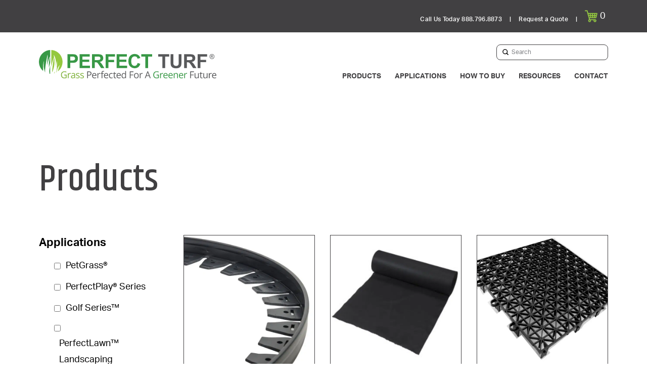

--- FILE ---
content_type: text/html; charset=UTF-8
request_url: https://perfectturf.com/products/?sf_paged=3
body_size: 23776
content:
<!DOCTYPE html>
<html class="no-js" lang="en-US">
<head>
<meta charset="UTF-8">
<meta name="viewport" content="width=device-width, initial-scale=1.0">
<link rel="pingback" href="https://perfectturf.com/xmlrpc.php">
<meta name='robots' content='index, follow, max-image-preview:large, max-snippet:-1, max-video-preview:-1' />
	<style>img:is([sizes="auto" i], [sizes^="auto," i]) { contain-intrinsic-size: 3000px 1500px }</style>
	
	<!-- This site is optimized with the Yoast SEO plugin v26.7 - https://yoast.com/wordpress/plugins/seo/ -->
	<title>Products - Page 3 of 4 - Perfect Turf</title>
	<meta name="description" content="Products is a high-quality artificial grass product. Request a quote or contact us today to discuss your project!" />
	<link rel="canonical" href="https://perfectturf.com/products/page/3/" />
	<link rel="prev" href="https://perfectturf.com/products/page/2/" />
	<link rel="next" href="https://perfectturf.com/products/page/4/" />
	<meta property="og:locale" content="en_US" />
	<meta property="og:type" content="article" />
	<meta property="og:title" content="Products - Page 3 of 4 - Perfect Turf" />
	<meta property="og:url" content="https://perfectturf.com/products/" />
	<meta property="og:site_name" content="Perfect Turf" />
	<meta property="article:modified_time" content="2022-02-16T18:40:07+00:00" />
	<meta name="twitter:card" content="summary_large_image" />
	<script type="application/ld+json" class="yoast-schema-graph">{"@context":"https://schema.org","@graph":[{"@type":"WebPage","@id":"https://perfectturf.com/products/","url":"https://perfectturf.com/products/","name":"Products - Page 3 of 4 - Perfect Turf","isPartOf":{"@id":"https://perfectturf.com/#website"},"primaryImageOfPage":{"@id":"https://perfectturf.com/products/#primaryimage"},"image":{"@id":"https://perfectturf.com/products/#primaryimage"},"thumbnailUrl":"https://perfectturf.com/wp-content/uploads/2022/04/Flexible-Plastic-Edging-2.jpg","datePublished":"2022-01-05T22:47:08+00:00","dateModified":"2022-02-16T18:40:07+00:00","breadcrumb":{"@id":"https://perfectturf.com/products/#breadcrumb"},"inLanguage":"en-US","potentialAction":[{"@type":"ReadAction","target":["https://perfectturf.com/products/"]}]},{"@type":"ImageObject","inLanguage":"en-US","@id":"https://perfectturf.com/products/#primaryimage","url":"https://perfectturf.com/wp-content/uploads/2022/04/Flexible-Plastic-Edging-2.jpg","contentUrl":"https://perfectturf.com/wp-content/uploads/2022/04/Flexible-Plastic-Edging-2.jpg","width":600,"height":600},{"@type":"BreadcrumbList","@id":"https://perfectturf.com/products/#breadcrumb","itemListElement":[{"@type":"ListItem","position":1,"name":"Home","item":"https://perfectturf.com/"},{"@type":"ListItem","position":2,"name":"Products"}]},{"@type":"WebSite","@id":"https://perfectturf.com/#website","url":"https://perfectturf.com/","name":"Perfect Turf","description":"High-Quality Artificial Grass","publisher":{"@id":"https://perfectturf.com/#organization"},"potentialAction":[{"@type":"SearchAction","target":{"@type":"EntryPoint","urlTemplate":"https://perfectturf.com/?s={search_term_string}"},"query-input":{"@type":"PropertyValueSpecification","valueRequired":true,"valueName":"search_term_string"}}],"inLanguage":"en-US"},{"@type":"Organization","@id":"https://perfectturf.com/#organization","name":"Perfect Turf","url":"https://perfectturf.com/","logo":{"@type":"ImageObject","inLanguage":"en-US","@id":"https://perfectturf.com/#/schema/logo/image/","url":"https://perfectturf.com/wp-content/uploads/2022/02/perfect-turf-icon.svg","contentUrl":"https://perfectturf.com/wp-content/uploads/2022/02/perfect-turf-icon.svg","width":302,"height":302,"caption":"Perfect Turf"},"image":{"@id":"https://perfectturf.com/#/schema/logo/image/"}}]}</script>
	<!-- / Yoast SEO plugin. -->


<link rel='dns-prefetch' href='//js.hs-scripts.com' />
<link href='https://fonts.gstatic.com' crossorigin rel='preconnect' />
<link rel="alternate" type="application/rss+xml" title="Perfect Turf &raquo; Feed" href="https://perfectturf.com/feed/" />
<link rel="alternate" type="application/rss+xml" title="Perfect Turf &raquo; Comments Feed" href="https://perfectturf.com/comments/feed/" />
<link rel="alternate" type="application/rss+xml" title="Perfect Turf &raquo; Products Feed" href="https://perfectturf.com/products/feed/" />
<link rel='stylesheet' id='formidable-css' href='https://perfectturf.com/wp-content/plugins/formidable/css/formidableforms.css?ver=123013' type='text/css' media='all' />
<link rel='stylesheet' id='layerslider-css' href='https://perfectturf.com/wp-content/plugins/LayerSlider/assets/static/layerslider/css/layerslider.css?ver=7.11.1' type='text/css' media='all' />
<style id='wp-emoji-styles-inline-css' type='text/css'>

	img.wp-smiley, img.emoji {
		display: inline !important;
		border: none !important;
		box-shadow: none !important;
		height: 1em !important;
		width: 1em !important;
		margin: 0 0.07em !important;
		vertical-align: -0.1em !important;
		background: none !important;
		padding: 0 !important;
	}
</style>
<link rel='stylesheet' id='wp-block-library-css' href='https://perfectturf.com/wp-includes/css/dist/block-library/style.min.css?ver=6.8.3' type='text/css' media='all' />
<style id='wp-block-library-theme-inline-css' type='text/css'>
.wp-block-audio :where(figcaption){color:#555;font-size:13px;text-align:center}.is-dark-theme .wp-block-audio :where(figcaption){color:#ffffffa6}.wp-block-audio{margin:0 0 1em}.wp-block-code{border:1px solid #ccc;border-radius:4px;font-family:Menlo,Consolas,monaco,monospace;padding:.8em 1em}.wp-block-embed :where(figcaption){color:#555;font-size:13px;text-align:center}.is-dark-theme .wp-block-embed :where(figcaption){color:#ffffffa6}.wp-block-embed{margin:0 0 1em}.blocks-gallery-caption{color:#555;font-size:13px;text-align:center}.is-dark-theme .blocks-gallery-caption{color:#ffffffa6}:root :where(.wp-block-image figcaption){color:#555;font-size:13px;text-align:center}.is-dark-theme :root :where(.wp-block-image figcaption){color:#ffffffa6}.wp-block-image{margin:0 0 1em}.wp-block-pullquote{border-bottom:4px solid;border-top:4px solid;color:currentColor;margin-bottom:1.75em}.wp-block-pullquote cite,.wp-block-pullquote footer,.wp-block-pullquote__citation{color:currentColor;font-size:.8125em;font-style:normal;text-transform:uppercase}.wp-block-quote{border-left:.25em solid;margin:0 0 1.75em;padding-left:1em}.wp-block-quote cite,.wp-block-quote footer{color:currentColor;font-size:.8125em;font-style:normal;position:relative}.wp-block-quote:where(.has-text-align-right){border-left:none;border-right:.25em solid;padding-left:0;padding-right:1em}.wp-block-quote:where(.has-text-align-center){border:none;padding-left:0}.wp-block-quote.is-large,.wp-block-quote.is-style-large,.wp-block-quote:where(.is-style-plain){border:none}.wp-block-search .wp-block-search__label{font-weight:700}.wp-block-search__button{border:1px solid #ccc;padding:.375em .625em}:where(.wp-block-group.has-background){padding:1.25em 2.375em}.wp-block-separator.has-css-opacity{opacity:.4}.wp-block-separator{border:none;border-bottom:2px solid;margin-left:auto;margin-right:auto}.wp-block-separator.has-alpha-channel-opacity{opacity:1}.wp-block-separator:not(.is-style-wide):not(.is-style-dots){width:100px}.wp-block-separator.has-background:not(.is-style-dots){border-bottom:none;height:1px}.wp-block-separator.has-background:not(.is-style-wide):not(.is-style-dots){height:2px}.wp-block-table{margin:0 0 1em}.wp-block-table td,.wp-block-table th{word-break:normal}.wp-block-table :where(figcaption){color:#555;font-size:13px;text-align:center}.is-dark-theme .wp-block-table :where(figcaption){color:#ffffffa6}.wp-block-video :where(figcaption){color:#555;font-size:13px;text-align:center}.is-dark-theme .wp-block-video :where(figcaption){color:#ffffffa6}.wp-block-video{margin:0 0 1em}:root :where(.wp-block-template-part.has-background){margin-bottom:0;margin-top:0;padding:1.25em 2.375em}
</style>
<style id='classic-theme-styles-inline-css' type='text/css'>
/*! This file is auto-generated */
.wp-block-button__link{color:#fff;background-color:#32373c;border-radius:9999px;box-shadow:none;text-decoration:none;padding:calc(.667em + 2px) calc(1.333em + 2px);font-size:1.125em}.wp-block-file__button{background:#32373c;color:#fff;text-decoration:none}
</style>
<link rel='stylesheet' id='activecampaign-form-block-css' href='https://perfectturf.com/wp-content/plugins/activecampaign-subscription-forms/activecampaign-form-block/build/style-index.css?ver=1763641362' type='text/css' media='all' />
<style id='global-styles-inline-css' type='text/css'>
:root{--wp--preset--aspect-ratio--square: 1;--wp--preset--aspect-ratio--4-3: 4/3;--wp--preset--aspect-ratio--3-4: 3/4;--wp--preset--aspect-ratio--3-2: 3/2;--wp--preset--aspect-ratio--2-3: 2/3;--wp--preset--aspect-ratio--16-9: 16/9;--wp--preset--aspect-ratio--9-16: 9/16;--wp--preset--color--black: #000000;--wp--preset--color--cyan-bluish-gray: #abb8c3;--wp--preset--color--white: #ffffff;--wp--preset--color--pale-pink: #f78da7;--wp--preset--color--vivid-red: #cf2e2e;--wp--preset--color--luminous-vivid-orange: #ff6900;--wp--preset--color--luminous-vivid-amber: #fcb900;--wp--preset--color--light-green-cyan: #7bdcb5;--wp--preset--color--vivid-green-cyan: #00d084;--wp--preset--color--pale-cyan-blue: #8ed1fc;--wp--preset--color--vivid-cyan-blue: #0693e3;--wp--preset--color--vivid-purple: #9b51e0;--wp--preset--gradient--vivid-cyan-blue-to-vivid-purple: linear-gradient(135deg,rgba(6,147,227,1) 0%,rgb(155,81,224) 100%);--wp--preset--gradient--light-green-cyan-to-vivid-green-cyan: linear-gradient(135deg,rgb(122,220,180) 0%,rgb(0,208,130) 100%);--wp--preset--gradient--luminous-vivid-amber-to-luminous-vivid-orange: linear-gradient(135deg,rgba(252,185,0,1) 0%,rgba(255,105,0,1) 100%);--wp--preset--gradient--luminous-vivid-orange-to-vivid-red: linear-gradient(135deg,rgba(255,105,0,1) 0%,rgb(207,46,46) 100%);--wp--preset--gradient--very-light-gray-to-cyan-bluish-gray: linear-gradient(135deg,rgb(238,238,238) 0%,rgb(169,184,195) 100%);--wp--preset--gradient--cool-to-warm-spectrum: linear-gradient(135deg,rgb(74,234,220) 0%,rgb(151,120,209) 20%,rgb(207,42,186) 40%,rgb(238,44,130) 60%,rgb(251,105,98) 80%,rgb(254,248,76) 100%);--wp--preset--gradient--blush-light-purple: linear-gradient(135deg,rgb(255,206,236) 0%,rgb(152,150,240) 100%);--wp--preset--gradient--blush-bordeaux: linear-gradient(135deg,rgb(254,205,165) 0%,rgb(254,45,45) 50%,rgb(107,0,62) 100%);--wp--preset--gradient--luminous-dusk: linear-gradient(135deg,rgb(255,203,112) 0%,rgb(199,81,192) 50%,rgb(65,88,208) 100%);--wp--preset--gradient--pale-ocean: linear-gradient(135deg,rgb(255,245,203) 0%,rgb(182,227,212) 50%,rgb(51,167,181) 100%);--wp--preset--gradient--electric-grass: linear-gradient(135deg,rgb(202,248,128) 0%,rgb(113,206,126) 100%);--wp--preset--gradient--midnight: linear-gradient(135deg,rgb(2,3,129) 0%,rgb(40,116,252) 100%);--wp--preset--font-size--small: 13px;--wp--preset--font-size--medium: 20px;--wp--preset--font-size--large: 36px;--wp--preset--font-size--x-large: 42px;--wp--preset--spacing--20: 0.44rem;--wp--preset--spacing--30: 0.67rem;--wp--preset--spacing--40: 1rem;--wp--preset--spacing--50: 1.5rem;--wp--preset--spacing--60: 2.25rem;--wp--preset--spacing--70: 3.38rem;--wp--preset--spacing--80: 5.06rem;--wp--preset--shadow--natural: 6px 6px 9px rgba(0, 0, 0, 0.2);--wp--preset--shadow--deep: 12px 12px 50px rgba(0, 0, 0, 0.4);--wp--preset--shadow--sharp: 6px 6px 0px rgba(0, 0, 0, 0.2);--wp--preset--shadow--outlined: 6px 6px 0px -3px rgba(255, 255, 255, 1), 6px 6px rgba(0, 0, 0, 1);--wp--preset--shadow--crisp: 6px 6px 0px rgba(0, 0, 0, 1);}:where(.is-layout-flex){gap: 0.5em;}:where(.is-layout-grid){gap: 0.5em;}body .is-layout-flex{display: flex;}.is-layout-flex{flex-wrap: wrap;align-items: center;}.is-layout-flex > :is(*, div){margin: 0;}body .is-layout-grid{display: grid;}.is-layout-grid > :is(*, div){margin: 0;}:where(.wp-block-columns.is-layout-flex){gap: 2em;}:where(.wp-block-columns.is-layout-grid){gap: 2em;}:where(.wp-block-post-template.is-layout-flex){gap: 1.25em;}:where(.wp-block-post-template.is-layout-grid){gap: 1.25em;}.has-black-color{color: var(--wp--preset--color--black) !important;}.has-cyan-bluish-gray-color{color: var(--wp--preset--color--cyan-bluish-gray) !important;}.has-white-color{color: var(--wp--preset--color--white) !important;}.has-pale-pink-color{color: var(--wp--preset--color--pale-pink) !important;}.has-vivid-red-color{color: var(--wp--preset--color--vivid-red) !important;}.has-luminous-vivid-orange-color{color: var(--wp--preset--color--luminous-vivid-orange) !important;}.has-luminous-vivid-amber-color{color: var(--wp--preset--color--luminous-vivid-amber) !important;}.has-light-green-cyan-color{color: var(--wp--preset--color--light-green-cyan) !important;}.has-vivid-green-cyan-color{color: var(--wp--preset--color--vivid-green-cyan) !important;}.has-pale-cyan-blue-color{color: var(--wp--preset--color--pale-cyan-blue) !important;}.has-vivid-cyan-blue-color{color: var(--wp--preset--color--vivid-cyan-blue) !important;}.has-vivid-purple-color{color: var(--wp--preset--color--vivid-purple) !important;}.has-black-background-color{background-color: var(--wp--preset--color--black) !important;}.has-cyan-bluish-gray-background-color{background-color: var(--wp--preset--color--cyan-bluish-gray) !important;}.has-white-background-color{background-color: var(--wp--preset--color--white) !important;}.has-pale-pink-background-color{background-color: var(--wp--preset--color--pale-pink) !important;}.has-vivid-red-background-color{background-color: var(--wp--preset--color--vivid-red) !important;}.has-luminous-vivid-orange-background-color{background-color: var(--wp--preset--color--luminous-vivid-orange) !important;}.has-luminous-vivid-amber-background-color{background-color: var(--wp--preset--color--luminous-vivid-amber) !important;}.has-light-green-cyan-background-color{background-color: var(--wp--preset--color--light-green-cyan) !important;}.has-vivid-green-cyan-background-color{background-color: var(--wp--preset--color--vivid-green-cyan) !important;}.has-pale-cyan-blue-background-color{background-color: var(--wp--preset--color--pale-cyan-blue) !important;}.has-vivid-cyan-blue-background-color{background-color: var(--wp--preset--color--vivid-cyan-blue) !important;}.has-vivid-purple-background-color{background-color: var(--wp--preset--color--vivid-purple) !important;}.has-black-border-color{border-color: var(--wp--preset--color--black) !important;}.has-cyan-bluish-gray-border-color{border-color: var(--wp--preset--color--cyan-bluish-gray) !important;}.has-white-border-color{border-color: var(--wp--preset--color--white) !important;}.has-pale-pink-border-color{border-color: var(--wp--preset--color--pale-pink) !important;}.has-vivid-red-border-color{border-color: var(--wp--preset--color--vivid-red) !important;}.has-luminous-vivid-orange-border-color{border-color: var(--wp--preset--color--luminous-vivid-orange) !important;}.has-luminous-vivid-amber-border-color{border-color: var(--wp--preset--color--luminous-vivid-amber) !important;}.has-light-green-cyan-border-color{border-color: var(--wp--preset--color--light-green-cyan) !important;}.has-vivid-green-cyan-border-color{border-color: var(--wp--preset--color--vivid-green-cyan) !important;}.has-pale-cyan-blue-border-color{border-color: var(--wp--preset--color--pale-cyan-blue) !important;}.has-vivid-cyan-blue-border-color{border-color: var(--wp--preset--color--vivid-cyan-blue) !important;}.has-vivid-purple-border-color{border-color: var(--wp--preset--color--vivid-purple) !important;}.has-vivid-cyan-blue-to-vivid-purple-gradient-background{background: var(--wp--preset--gradient--vivid-cyan-blue-to-vivid-purple) !important;}.has-light-green-cyan-to-vivid-green-cyan-gradient-background{background: var(--wp--preset--gradient--light-green-cyan-to-vivid-green-cyan) !important;}.has-luminous-vivid-amber-to-luminous-vivid-orange-gradient-background{background: var(--wp--preset--gradient--luminous-vivid-amber-to-luminous-vivid-orange) !important;}.has-luminous-vivid-orange-to-vivid-red-gradient-background{background: var(--wp--preset--gradient--luminous-vivid-orange-to-vivid-red) !important;}.has-very-light-gray-to-cyan-bluish-gray-gradient-background{background: var(--wp--preset--gradient--very-light-gray-to-cyan-bluish-gray) !important;}.has-cool-to-warm-spectrum-gradient-background{background: var(--wp--preset--gradient--cool-to-warm-spectrum) !important;}.has-blush-light-purple-gradient-background{background: var(--wp--preset--gradient--blush-light-purple) !important;}.has-blush-bordeaux-gradient-background{background: var(--wp--preset--gradient--blush-bordeaux) !important;}.has-luminous-dusk-gradient-background{background: var(--wp--preset--gradient--luminous-dusk) !important;}.has-pale-ocean-gradient-background{background: var(--wp--preset--gradient--pale-ocean) !important;}.has-electric-grass-gradient-background{background: var(--wp--preset--gradient--electric-grass) !important;}.has-midnight-gradient-background{background: var(--wp--preset--gradient--midnight) !important;}.has-small-font-size{font-size: var(--wp--preset--font-size--small) !important;}.has-medium-font-size{font-size: var(--wp--preset--font-size--medium) !important;}.has-large-font-size{font-size: var(--wp--preset--font-size--large) !important;}.has-x-large-font-size{font-size: var(--wp--preset--font-size--x-large) !important;}
:where(.wp-block-post-template.is-layout-flex){gap: 1.25em;}:where(.wp-block-post-template.is-layout-grid){gap: 1.25em;}
:where(.wp-block-columns.is-layout-flex){gap: 2em;}:where(.wp-block-columns.is-layout-grid){gap: 2em;}
:root :where(.wp-block-pullquote){font-size: 1.5em;line-height: 1.6;}
</style>
<link rel='stylesheet' id='bodhi-svgs-attachment-css' href='https://perfectturf.com/wp-content/plugins/svg-support/css/svgs-attachment.css' type='text/css' media='all' />
<link rel='stylesheet' id='woocommerce-smallscreen-css' href='https://perfectturf.com/wp-content/plugins/woocommerce/assets/css/woocommerce-smallscreen.css?ver=10.4.3' type='text/css' media='only screen and (max-width: 768px)' />
<style id='woocommerce-inline-inline-css' type='text/css'>
.woocommerce form .form-row .required { visibility: visible; }
</style>
<link rel='stylesheet' id='search-filter-plugin-styles-css' href='https://perfectturf.com/wp-content/plugins/search-filter-pro/public/assets/css/search-filter.min.css?ver=2.5.21' type='text/css' media='all' />
<link rel='stylesheet' id='x-stack-css' href='https://perfectturf.com/wp-content/themes/pro/framework/dist/css/site/stacks/ethos.css?ver=6.7.10' type='text/css' media='all' />
<link rel='stylesheet' id='x-woocommerce-css' href='https://perfectturf.com/wp-content/themes/pro/framework/dist/css/site/woocommerce/ethos.css?ver=6.7.10' type='text/css' media='all' />
<link rel='stylesheet' id='x-child-css' href='https://perfectturf.com/wp-content/themes/pro-child/style.css?ver=6.7.10' type='text/css' media='all' />
<style id='cs-inline-css' type='text/css'>
@media (min-width:1200px){.x-hide-xl{display:none !important;}}@media (min-width:979px) and (max-width:1199px){.x-hide-lg{display:none !important;}}@media (min-width:767px) and (max-width:978px){.x-hide-md{display:none !important;}}@media (min-width:480px) and (max-width:766px){.x-hide-sm{display:none !important;}}@media (max-width:479px){.x-hide-xs{display:none !important;}} a,h1 a:hover,h2 a:hover,h3 a:hover,h4 a:hover,h5 a:hover,h6 a:hover,.x-breadcrumb-wrap a:hover,.x-comment-author a:hover,.x-comment-time:hover,.p-meta > span > a:hover,.format-link .link a:hover,.x-main .widget ul li a:hover,.x-main .widget ol li a:hover,.x-main .widget_tag_cloud .tagcloud a:hover,.x-sidebar .widget ul li a:hover,.x-sidebar .widget ol li a:hover,.x-sidebar .widget_tag_cloud .tagcloud a:hover,.x-portfolio .entry-extra .x-ul-tags li a:hover{color:#414042;}a:hover{color:#414042;}.woocommerce .price > .amount,.woocommerce .price > ins > .amount,.woocommerce .star-rating:before,.woocommerce .star-rating span:before{color:#414042;}a.x-img-thumbnail:hover{border-color:#414042;}.woocommerce .onsale,.widget_price_filter .ui-slider .ui-slider-range{background-color:#414042;}.x-main{width:72%;}.x-sidebar{width:calc( 100% - 72%);}.x-post-slider-archive-active .x-container.main:not(.x-row):not(.x-grid):before{top:0;}.x-content-sidebar-active .x-container.main:not(.x-row):not(.x-grid):before{right:calc( 100% - 72%);}.x-sidebar-content-active .x-container.main:not(.x-row):not(.x-grid):before{left:calc( 100% - 72%);}.x-full-width-active .x-container.main:not(.x-row):not(.x-grid):before{left:-5000em;}.h-landmark,.x-main .h-widget,.x-main .h-widget a.rsswidget,.x-main .h-widget a.rsswidget:hover,.x-main .widget.widget_pages .current_page_item a,.x-main .widget.widget_nav_menu .current-menu-item a,.x-main .widget.widget_pages .current_page_item a:hover,.x-main .widget.widget_nav_menu .current-menu-item a:hover,.x-sidebar .h-widget,.x-sidebar .h-widget a.rsswidget,.x-sidebar .h-widget a.rsswidget:hover,.x-sidebar .widget.widget_pages .current_page_item a,.x-sidebar .widget.widget_nav_menu .current-menu-item a,.x-sidebar .widget.widget_pages .current_page_item a:hover,.x-sidebar .widget.widget_nav_menu .current-menu-item a:hover{color:#333333;}.x-main .widget,.x-main .widget a,.x-main .widget ul li a,.x-main .widget ol li a,.x-main .widget_tag_cloud .tagcloud a,.x-main .widget_product_tag_cloud .tagcloud a,.x-main .widget a:hover,.x-main .widget ul li a:hover,.x-main .widget ol li a:hover,.x-main .widget_tag_cloud .tagcloud a:hover,.x-main .widget_product_tag_cloud .tagcloud a:hover,.x-main .widget_shopping_cart .buttons .button,.x-main .widget_price_filter .price_slider_amount .button,.x-sidebar .widget,.x-sidebar .widget a,.x-sidebar .widget ul li a,.x-sidebar .widget ol li a,.x-sidebar .widget_tag_cloud .tagcloud a,.x-sidebar .widget_product_tag_cloud .tagcloud a,.x-sidebar .widget a:hover,.x-sidebar .widget ul li a:hover,.x-sidebar .widget ol li a:hover,.x-sidebar .widget_tag_cloud .tagcloud a:hover,.x-sidebar .widget_product_tag_cloud .tagcloud a:hover,.x-sidebar .widget_shopping_cart .buttons .button,.x-sidebar .widget_price_filter .price_slider_amount .button{color:#333333;}.x-main .h-widget,.x-main .widget.widget_pages .current_page_item,.x-main .widget.widget_nav_menu .current-menu-item,.x-sidebar .h-widget,.x-sidebar .widget.widget_pages .current_page_item,.x-sidebar .widget.widget_nav_menu .current-menu-item{border-color:#333333;}.x-post-slider{height:425px;}.archive .x-post-slider{height:425px;}.x-post-slider .x-post-slider-entry{padding-bottom:425px;}.archive .x-post-slider .x-post-slider-entry{padding-bottom:425px;}.format-link .link a,.x-portfolio .entry-extra .x-ul-tags li a{color:#414042;}.p-meta > span > a,.x-nav-articles a,.entry-top-navigation .entry-parent,.option-set .x-index-filters,.option-set .x-portfolio-filters,.option-set .x-index-filters-menu >li >a:hover,.option-set .x-index-filters-menu >li >a.selected,.option-set .x-portfolio-filters-menu > li > a:hover,.option-set .x-portfolio-filters-menu > li > a.selected{color:#272727;}.x-nav-articles a,.entry-top-navigation .entry-parent,.option-set .x-index-filters,.option-set .x-portfolio-filters,.option-set .x-index-filters i,.option-set .x-portfolio-filters i{border-color:#272727;}.x-nav-articles a:hover,.entry-top-navigation .entry-parent:hover,.option-set .x-index-filters:hover i,.option-set .x-portfolio-filters:hover i{background-color:#272727;}@media (max-width:978.98px){.x-content-sidebar-active .x-container.main:not(.x-row):not(.x-grid):before,.x-sidebar-content-active .x-container.main:not(.x-row):not(.x-grid):before{left:-5000em;}body .x-main .widget,body .x-main .widget a,body .x-main .widget a:hover,body .x-main .widget ul li a,body .x-main .widget ol li a,body .x-main .widget ul li a:hover,body .x-main .widget ol li a:hover,body .x-sidebar .widget,body .x-sidebar .widget a,body .x-sidebar .widget a:hover,body .x-sidebar .widget ul li a,body .x-sidebar .widget ol li a,body .x-sidebar .widget ul li a:hover,body .x-sidebar .widget ol li a:hover{color:#414042;}body .x-main .h-widget,body .x-main .widget.widget_pages .current_page_item a,body .x-main .widget.widget_nav_menu .current-menu-item a,body .x-main .widget.widget_pages .current_page_item a:hover,body .x-main .widget.widget_nav_menu .current-menu-item a:hover,body .x-sidebar .h-widget,body .x-sidebar .widget.widget_pages .current_page_item a,body .x-sidebar .widget.widget_nav_menu .current-menu-item a,body .x-sidebar .widget.widget_pages .current_page_item a:hover,body .x-sidebar .widget.widget_nav_menu .current-menu-item a:hover{color:#272727;}body .x-main .h-widget,body .x-main .widget.widget_pages .current_page_item,body .x-main .widget.widget_nav_menu .current-menu-item,body .x-sidebar .h-widget,body .x-sidebar .widget.widget_pages .current_page_item,body .x-sidebar .widget.widget_nav_menu .current-menu-item{border-color:#272727;}}@media (max-width:766.98px){.x-post-slider,.archive .x-post-slider{height:auto !important;}.x-post-slider .x-post-slider-entry,.archive .x-post-slider .x-post-slider-entry{padding-bottom:65% !important;}}html{font-size:18px;}@media (min-width:479px){html{font-size:18px;}}@media (min-width:766px){html{font-size:18px;}}@media (min-width:978px){html{font-size:18px;}}@media (min-width:1199px){html{font-size:18px;}}body{font-style:normal;font-weight:400;color:#414042;background-color:rgb(255,255,255);}.w-b{font-weight:400 !important;}h1,h2,h3,h4,h5,h6,.h1,.h2,.h3,.h4,.h5,.h6,.x-text-headline{font-family:"Khand",sans-serif;font-style:normal;font-weight:400;}h1,.h1{letter-spacing:0em;}h2,.h2{letter-spacing:0em;}h3,.h3{letter-spacing:0em;}h4,.h4{letter-spacing:0em;}h5,.h5{letter-spacing:0em;}h6,.h6{letter-spacing:0em;}.w-h{font-weight:400 !important;}.x-container.width{width:88%;}.x-container.max{max-width:1200px;}.x-bar-content.x-container.width{flex-basis:88%;}.x-main.full{float:none;clear:both;display:block;width:auto;}@media (max-width:978.98px){.x-main.full,.x-main.left,.x-main.right,.x-sidebar.left,.x-sidebar.right{float:none;display:block;width:auto !important;}}.entry-header,.entry-content{font-size:1rem;}body,input,button,select,textarea{font-family:"aktiv-grotesk",sans-serif;}h1,h2,h3,h4,h5,h6,.h1,.h2,.h3,.h4,.h5,.h6,h1 a,h2 a,h3 a,h4 a,h5 a,h6 a,.h1 a,.h2 a,.h3 a,.h4 a,.h5 a,.h6 a,blockquote{color:#272727;}.cfc-h-tx{color:#272727 !important;}.cfc-h-bd{border-color:#272727 !important;}.cfc-h-bg{background-color:#272727 !important;}.cfc-b-tx{color:#414042 !important;}.cfc-b-bd{border-color:#414042 !important;}.cfc-b-bg{background-color:#414042 !important;}.x-btn,.button,[type="submit"]{color:#ffffff;border-color:rgba(172,17,0,0);background-color:#389846;text-shadow:0 0.075em 0.075em rgba(0,0,0,0.5);border-radius:0.25em;}.x-btn:hover,.button:hover,[type="submit"]:hover{color:#ffffff;border-color:rgba(96,9,0,0);background-color:#389846;text-shadow:0 0.075em 0.075em rgba(0,0,0,0.5);}.x-btn.x-btn-real,.x-btn.x-btn-real:hover{margin-bottom:0.25em;text-shadow:0 0.075em 0.075em rgba(0,0,0,0.65);}.x-btn.x-btn-real{box-shadow:0 0.25em 0 0 #a71000,0 4px 9px rgba(0,0,0,0.75);}.x-btn.x-btn-real:hover{box-shadow:0 0.25em 0 0 #a71000,0 4px 9px rgba(0,0,0,0.75);}.x-btn.x-btn-flat,.x-btn.x-btn-flat:hover{margin-bottom:0;text-shadow:0 0.075em 0.075em rgba(0,0,0,0.65);box-shadow:none;}.x-btn.x-btn-transparent,.x-btn.x-btn-transparent:hover{margin-bottom:0;border-width:3px;text-shadow:none;text-transform:uppercase;background-color:transparent;box-shadow:none;}.x-cart-notification-icon.loading{color:#545454;}.x-cart-notification:before{background-color:#000000;}.x-cart-notification-icon.added{color:#ffffff;}.x-cart-notification.added:before{background-color:#46a546;}.woocommerce-MyAccount-navigation-link a{color:#414042;}.woocommerce-MyAccount-navigation-link a:hover,.woocommerce-MyAccount-navigation-link.is-active a{color:#272727;}.cart_item .product-remove a{color:#414042;}.cart_item .product-remove a:hover{color:#272727;}.cart_item .product-name a{color:#272727;}.cart_item .product-name a:hover{color:#414042;}.woocommerce p.stars span a{background-color:#414042;}.bg .mejs-container,.x-video .mejs-container{position:unset !important;} @font-face{font-family:'FontAwesomePro';font-style:normal;font-weight:900;font-display:block;src:url('https://perfectturf.com/wp-content/themes/pro/cornerstone/assets/fonts/fa-solid-900.woff2?ver=6.7.2') format('woff2'),url('https://perfectturf.com/wp-content/themes/pro/cornerstone/assets/fonts/fa-solid-900.ttf?ver=6.7.2') format('truetype');}[data-x-fa-pro-icon]{font-family:"FontAwesomePro" !important;}[data-x-fa-pro-icon]:before{content:attr(data-x-fa-pro-icon);}[data-x-icon],[data-x-icon-o],[data-x-icon-l],[data-x-icon-s],[data-x-icon-b],[data-x-icon-sr],[data-x-icon-ss],[data-x-icon-sl],[data-x-fa-pro-icon],[class*="cs-fa-"]{display:inline-flex;font-style:normal;font-weight:400;text-decoration:inherit;text-rendering:auto;-webkit-font-smoothing:antialiased;-moz-osx-font-smoothing:grayscale;}[data-x-icon].left,[data-x-icon-o].left,[data-x-icon-l].left,[data-x-icon-s].left,[data-x-icon-b].left,[data-x-icon-sr].left,[data-x-icon-ss].left,[data-x-icon-sl].left,[data-x-fa-pro-icon].left,[class*="cs-fa-"].left{margin-right:0.5em;}[data-x-icon].right,[data-x-icon-o].right,[data-x-icon-l].right,[data-x-icon-s].right,[data-x-icon-b].right,[data-x-icon-sr].right,[data-x-icon-ss].right,[data-x-icon-sl].right,[data-x-fa-pro-icon].right,[class*="cs-fa-"].right{margin-left:0.5em;}[data-x-icon]:before,[data-x-icon-o]:before,[data-x-icon-l]:before,[data-x-icon-s]:before,[data-x-icon-b]:before,[data-x-icon-sr]:before,[data-x-icon-ss]:before,[data-x-icon-sl]:before,[data-x-fa-pro-icon]:before,[class*="cs-fa-"]:before{line-height:1;}@font-face{font-family:'FontAwesome';font-style:normal;font-weight:900;font-display:block;src:url('https://perfectturf.com/wp-content/themes/pro/cornerstone/assets/fonts/fa-solid-900.woff2?ver=6.7.2') format('woff2'),url('https://perfectturf.com/wp-content/themes/pro/cornerstone/assets/fonts/fa-solid-900.ttf?ver=6.7.2') format('truetype');}[data-x-icon],[data-x-icon-s],[data-x-icon][class*="cs-fa-"]{font-family:"FontAwesome" !important;font-weight:900;}[data-x-icon]:before,[data-x-icon][class*="cs-fa-"]:before{content:attr(data-x-icon);}[data-x-icon-s]:before{content:attr(data-x-icon-s);}@font-face{font-family:'FontAwesomeRegular';font-style:normal;font-weight:400;font-display:block;src:url('https://perfectturf.com/wp-content/themes/pro/cornerstone/assets/fonts/fa-regular-400.woff2?ver=6.7.2') format('woff2'),url('https://perfectturf.com/wp-content/themes/pro/cornerstone/assets/fonts/fa-regular-400.ttf?ver=6.7.2') format('truetype');}@font-face{font-family:'FontAwesomePro';font-style:normal;font-weight:400;font-display:block;src:url('https://perfectturf.com/wp-content/themes/pro/cornerstone/assets/fonts/fa-regular-400.woff2?ver=6.7.2') format('woff2'),url('https://perfectturf.com/wp-content/themes/pro/cornerstone/assets/fonts/fa-regular-400.ttf?ver=6.7.2') format('truetype');}[data-x-icon-o]{font-family:"FontAwesomeRegular" !important;}[data-x-icon-o]:before{content:attr(data-x-icon-o);}@font-face{font-family:'FontAwesomeLight';font-style:normal;font-weight:300;font-display:block;src:url('https://perfectturf.com/wp-content/themes/pro/cornerstone/assets/fonts/fa-light-300.woff2?ver=6.7.2') format('woff2'),url('https://perfectturf.com/wp-content/themes/pro/cornerstone/assets/fonts/fa-light-300.ttf?ver=6.7.2') format('truetype');}@font-face{font-family:'FontAwesomePro';font-style:normal;font-weight:300;font-display:block;src:url('https://perfectturf.com/wp-content/themes/pro/cornerstone/assets/fonts/fa-light-300.woff2?ver=6.7.2') format('woff2'),url('https://perfectturf.com/wp-content/themes/pro/cornerstone/assets/fonts/fa-light-300.ttf?ver=6.7.2') format('truetype');}[data-x-icon-l]{font-family:"FontAwesomeLight" !important;font-weight:300;}[data-x-icon-l]:before{content:attr(data-x-icon-l);}@font-face{font-family:'FontAwesomeBrands';font-style:normal;font-weight:normal;font-display:block;src:url('https://perfectturf.com/wp-content/themes/pro/cornerstone/assets/fonts/fa-brands-400.woff2?ver=6.7.2') format('woff2'),url('https://perfectturf.com/wp-content/themes/pro/cornerstone/assets/fonts/fa-brands-400.ttf?ver=6.7.2') format('truetype');}[data-x-icon-b]{font-family:"FontAwesomeBrands" !important;}[data-x-icon-b]:before{content:attr(data-x-icon-b);}.woocommerce .button.product_type_simple:before,.woocommerce .button.product_type_variable:before,.woocommerce .button.single_add_to_cart_button:before{font-family:"FontAwesome" !important;font-weight:900;}.widget.widget_rss li .rsswidget:before{content:"\f35d";padding-right:0.4em;font-family:"FontAwesome";} .m2g-0.x-section{margin-top:0px;margin-right:0px;margin-bottom:0px;margin-left:0px;border-top-width:0;border-right-width:0;border-bottom-width:0;border-left-width:0;padding-right:0px;padding-left:0px;z-index:auto;}.m2g-1.x-section{padding-top:65px;padding-bottom:65px;}.m2g-2.x-section{padding-top:0px;padding-bottom:0px;background-color:#389846;}.m2g-3.x-row{z-index:auto;margin-right:auto;margin-left:auto;border-top-width:0;border-right-width:0;border-bottom-width:0;border-left-width:0;padding-top:1px;padding-right:1px;padding-bottom:1px;padding-left:1px;font-size:1em;}.m2g-3 > .x-row-inner{flex-direction:row;justify-content:flex-start;align-items:stretch;align-content:stretch;margin-top:calc(((20px / 2) + 1px) * -1);margin-right:calc(((20px / 2) + 1px) * -1);margin-bottom:calc(((20px / 2) + 1px) * -1);margin-left:calc(((20px / 2) + 1px) * -1);}.m2g-3 > .x-row-inner > *{margin-top:calc(20px / 2);margin-bottom:calc(20px / 2);margin-right:calc(20px / 2);margin-left:calc(20px / 2);}.m2g-5.x-row{margin-top:4em;margin-bottom:0px;}.m2g-6{--gap:20px;}.m2g-7 > .x-row-inner > *:nth-child(1n - 0) {flex-basis:calc(100% - clamp(0px,var(--gap),9999px));}.m2g-8 > .x-row-inner > *:nth-child(2n - 0) {flex-basis:calc(75% - clamp(0px,var(--gap),9999px));}.m2g-8 > .x-row-inner > *:nth-child(2n - 1) {flex-basis:calc(25% - clamp(0px,var(--gap),9999px));}.m2g-9 > .x-row-inner > *:nth-child(1n - 0) {flex-basis:calc(100% - clamp(0px,var(--gap),9999px));}.m2g-a.x-col{z-index:1;border-top-width:0;border-right-width:0;border-bottom-width:0;border-left-width:0;font-size:1em;}.m2g-b.x-text{margin-top:4em;}.m2g-b.x-text .x-text-content-text-primary{font-family:"Khand",sans-serif;font-size:74px;font-weight:500;line-height:1;color:#414042;}.m2g-c.x-text{margin-right:0em;margin-bottom:0em;margin-left:0em;}.m2g-d.x-text{border-top-width:0;border-right-width:0;border-bottom-width:0;border-left-width:0;font-size:1em;}.m2g-d.x-text .x-text-content-text-primary{font-style:normal;letter-spacing:0em;text-transform:none;}.m2g-e.x-text .x-text-content-text-primary{font-size:22px;font-weight:700;color:#010101;}.m2g-f.x-text .x-text-content-text-primary{font-family:"aktiv-grotesk",sans-serif;line-height:1.4;}.m2g-g.x-text{margin-top:1em;}.m2g-g.x-text .x-text-content-text-primary{font-size:19px;font-weight:500;color:rgba(0,0,0,1);}.m2g-h.x-text{border-top-width:0;border-right-width:0;border-bottom-width:0;border-left-width:0;font-family:inherit;font-size:1em;font-style:normal;font-weight:inherit;line-height:1.4;letter-spacing:0em;text-transform:none;color:rgba(0,0,0,1);}.m2g-h.x-text > :first-child{margin-top:0;}.m2g-h.x-text > :last-child{margin-bottom:0;}.m2g-j.x-grid{grid-gap:30px 30px;justify-content:center;align-content:start;justify-items:stretch;align-items:stretch;z-index:auto;margin-top:0px;margin-right:auto;margin-bottom:4em;margin-left:auto;border-top-width:0;border-right-width:0;border-bottom-width:0;border-left-width:0;font-size:1em;grid-template-columns:1fr 1fr 1fr;grid-template-rows:auto;}.m2g-k.x-cell{grid-column-start:auto;grid-column-end:auto;grid-row-start:auto;grid-row-end:auto;justify-self:auto;align-self:auto;z-index:auto;border-top-width:0;border-right-width:0;border-bottom-width:0;border-left-width:0;font-size:1em;text-align:center;}.m2g-l.x-image{font-size:1em;border-top-width:.5px;border-right-width:.5px;border-bottom-width:.5px;border-left-width:.5px;border-top-style:solid;border-right-style:solid;border-bottom-style:solid;border-left-style:solid;border-top-color:#414042;border-right-color:#414042;border-bottom-color:#414042;border-left-color:#414042;}.m2g-l.x-image img{object-fit:cover;aspect-ratio:auto;}.m2g-m{border-top-width:0;border-right-width:0;border-bottom-width:0;border-left-width:0;}.m2g-m .x-paginate-inner{justify-content:center;margin-right:calc(6px * -1);margin-bottom:calc(6px * -1);}.m2g-m .x-paginate-inner > *{min-width:3em;min-height:3em;margin-right:6px;margin-bottom:6px;border-top-width:0;border-right-width:0;border-bottom-width:0;border-left-width:0;border-top-left-radius:4.76em;border-top-right-radius:4.76em;border-bottom-right-radius:4.76em;border-bottom-left-radius:4.76em;padding-top:0.8em;padding-right:1em;padding-bottom:0.8em;padding-left:1em;font-family:inherit;font-size:1em;font-weight:inherit;color:#414042;background-color:transparent;}.m2g-m .x-paginate-inner > a:hover{border-top-left-radius:4.76em;border-top-right-radius:4.76em;border-bottom-right-radius:4.76em;border-bottom-left-radius:4.76em;background-color:rgba(0,0,0,0.15);}.m2g-m .x-paginate-inner > .current{color:#ffffff;border-top-color:transparent;border-right-color:transparent;border-bottom-color:transparent;border-left-color:transparent;background-color:#389846;}@media screen and (max-width:978px){.m2g-8 > .x-row-inner > *:nth-child(1n - 0) {flex-basis:calc(100% - clamp(0px,var(--gap),9999px));}}@media screen and (min-width:767px) and (max-width:978px){.m2g-j.x-grid{grid-template-columns:1fr 1fr;}}@media screen and (max-width:766px){.m2g-1.x-section{padding-top:35px;}.m2g-8 > .x-row-inner > *:nth-child(1n - 0) {flex-basis:calc(100% - clamp(0px,var(--gap),9999px));}.m2g-b.x-text{margin-top:2em;}.m2g-j.x-grid{grid-template-columns:1fr;}}@media screen and (max-width:479px){.m2g-8 > .x-row-inner > *:nth-child(1n - 0) {flex-basis:calc(100% - clamp(0px,var(--gap),9999px));}.m2g-b.x-text .x-text-content-text-primary{font-size:55px;}.m2g-e.x-text .x-text-content-text-primary{font-size:18px;}.m2g-i.x-text{font-size:.8em;}}  .me-0.x-bar{height:auto;border-top-width:0;border-right-width:0;border-bottom-width:0;border-left-width:0;z-index:999999;}.me-0 .x-bar-content{display:flex;flex-direction:row;height:auto;}.me-0.x-bar-space{height:auto;}.me-1.x-bar{padding-top:1em;padding-right:0px;padding-bottom:1em;padding-left:0px;font-size:1em;background-color:#414042;}.me-1 .x-bar-content{justify-content:flex-end;align-items:center;}.me-1.x-bar-outer-spacers:after,.me-1.x-bar-outer-spacers:before{flex-basis:0px;width:0px!important;height:0px;}.me-1.x-bar-space{font-size:1em;}.me-2.x-bar{padding-top:1.5em;padding-right:0em;padding-bottom:1.5em;padding-left:0em;font-size:16px;background-color:#ffffff;}.me-2 .x-bar-content{justify-content:space-between;align-items:flex-end;flex-grow:0;flex-shrink:1;flex-basis:88%;max-width:1200px;}.me-2.x-bar-outer-spacers:after,.me-2.x-bar-outer-spacers:before{flex-basis:0em;width:0em!important;height:0em;}.me-2.x-bar-space{font-size:16px;}.me-3.x-bar-container{display:flex;flex-grow:0;flex-shrink:1;flex-basis:auto;border-top-width:0;border-right-width:0;border-bottom-width:0;border-left-width:0;font-size:1em;}.me-4.x-bar-container{flex-direction:row;}.me-5.x-bar-container{justify-content:flex-end;z-index:auto;}.me-6.x-bar-container{align-items:flex-end;}.me-7.x-bar-container{justify-content:space-between;align-items:center;}.me-8.x-bar-container{z-index:1;}.me-9.x-bar-container{flex-direction:column;justify-content:center;}.me-b.x-text{border-top-width:0;border-right-width:0;border-bottom-width:0;border-left-width:0;}.me-c.x-text{font-family:"aktiv-grotesk",sans-serif;font-style:normal;text-transform:none;}.me-c.x-text > :first-child{margin-top:0;}.me-c.x-text > :last-child{margin-bottom:0;}.me-d.x-text{font-size:12px;}.me-e.x-text{font-weight:500;letter-spacing:0.025em;color:#ffffff;}.me-f.x-text{line-height:1.4;}.me-g.x-text{font-size:15px;line-height:2.5;}.me-h.x-text{font-weight:400;letter-spacing:0em;color:rgba(0,0,0,1);}.me-i.x-text{text-align:center;}.me-j.x-text{margin-top:2em;margin-right:0em;margin-bottom:0em;margin-left:0em;font-size:12.5px;}.me-k.x-text{border-top-width:1px;border-right-width:0px;border-bottom-width:0px;border-left-width:0px;border-top-style:solid;border-right-style:solid;border-bottom-style:solid;border-left-style:solid;border-top-color:rgba(65,64,66,0.49);border-right-color:transparent;border-bottom-color:transparent;border-left-color:transparent;padding-top:1.5em;padding-right:0em;padding-bottom:0em;padding-left:0em;}.me-k.x-text:hover,.me-k.x-text[class*="active"],[data-x-effect-provider*="colors"]:hover .me-k.x-text{border-top-color:undefined;border-right-color:undefined;border-bottom-color:undefined;border-left-color:undefined;}.me-m.x-anchor {border-top-width:0;border-right-width:0;border-bottom-width:0;border-left-width:0;font-size:1em;}.me-m.x-anchor .x-anchor-content {display:flex;flex-direction:row;align-items:center;}.me-o.x-anchor .x-anchor-content {justify-content:center;}.me-r.x-anchor .x-anchor-text {margin-top:5px;}.me-r.x-anchor .x-anchor-text-primary {font-style:normal;line-height:1;}.me-s.x-anchor .x-anchor-text {margin-right:5px;}.me-t.x-anchor .x-anchor-text {margin-bottom:5px;margin-left:5px;}.me-u.x-anchor .x-anchor-text-primary {font-family:"aktiv-grotesk",sans-serif;}.me-v.x-anchor .x-anchor-text-primary {font-size:1em;}.me-w.x-anchor .x-anchor-text-primary {font-weight:400;}.me-x.x-anchor .x-anchor-text-primary {color:#fff;}.me-x.x-anchor .x-graphic-icon {font-size:1em;}.me-z.x-anchor .x-graphic-icon {width:auto;border-top-width:0;border-right-width:0;border-bottom-width:0;border-left-width:0;}.me-10.x-anchor .x-graphic-icon {color:rgba(0,0,0,1);}.me-10.x-anchor:hover .x-graphic-icon,.me-10.x-anchor[class*="active"] .x-graphic-icon,[data-x-effect-provider*="colors"]:hover .me-10.x-anchor .x-graphic-icon {color:rgba(0,0,0,0.5);}.me-11.x-anchor .x-graphic-image {max-width:25px;}.me-12.x-anchor .x-toggle {color:rgba(0,0,0,1);}.me-12.x-anchor:hover .x-toggle,.me-12.x-anchor[class*="active"] .x-toggle,[data-x-effect-provider*="colors"]:hover .me-12.x-anchor .x-toggle {color:rgba(0,0,0,0.5);}.me-12.x-anchor .x-toggle-burger {width:10em;margin-top:3em;margin-right:0;margin-bottom:3em;margin-left:0;font-size:2px;}.me-12.x-anchor .x-toggle-burger-bun-t {transform:translate3d(0,calc(3em * -1),0);}.me-12.x-anchor .x-toggle-burger-bun-b {transform:translate3d(0,3em,0);}.me-13 .buttons .x-anchor {width:47.5%;border-top-width:1px;border-right-width:1px;border-bottom-width:1px;border-left-width:1px;border-top-style:solid;border-right-style:solid;border-bottom-style:solid;border-left-style:solid;border-top-color:rgba(0,0,0,0.065);border-right-color:rgba(0,0,0,0.065);border-bottom-color:rgba(0,0,0,0.065);border-left-color:rgba(0,0,0,0.065);border-top-left-radius:0.5em;border-top-right-radius:0.5em;border-bottom-right-radius:0.5em;border-bottom-left-radius:0.5em;font-size:0.75em;background-color:rgb(245,245,245);box-shadow:0em 0.15em 0.5em 0em rgba(0,0,0,0.05);}.me-13 .buttons .x-anchor .x-anchor-content {padding-top:0.75em;padding-right:1.25em;padding-bottom:0.75em;padding-left:1.25em;}.me-13 .buttons .x-anchor .x-anchor-text {margin-top:5px;margin-right:5px;margin-bottom:5px;margin-left:5px;}.me-13 .buttons .x-anchor .x-anchor-text-primary {font-family:inherit;font-size:1em;font-style:normal;font-weight:inherit;line-height:1;letter-spacing:0.15em;margin-right:calc(0.15em * -1);text-align:center;text-transform:uppercase;color:rgba(0,0,0,1);}.me-13 .buttons .x-anchor:hover .x-anchor-text-primary,.me-13 .buttons .x-anchor[class*="active"] .x-anchor-text-primary,.me-13 [data-x-effect-provider*="colors"]:hover .buttons .x-anchor .x-anchor-text-primary {color:rgba(0,0,0,0.5);}.me-14.x-anchor {width:2em;height:2em;}.me-14.x-anchor .x-graphic-image {max-width:30px;}.me-15.x-anchor {background-color:rgba(255,255,255,0);}.me-15.x-anchor .x-graphic {margin-top:5px;margin-right:5px;margin-bottom:5px;margin-left:5px;}.me-16.x-anchor .x-graphic-icon {font-size:1.25em;}.me-17.x-anchor {border-top-left-radius:0.35em;border-top-right-radius:0.35em;border-bottom-right-radius:0.35em;border-bottom-left-radius:0.35em;}.me-17.x-anchor .x-anchor-text-primary {color:#ffffff;}.me-18.x-anchor .x-anchor-content {padding-top:0.575em;padding-right:0.85em;padding-bottom:0.575em;padding-left:0.85em;}.me-18.x-anchor .x-anchor-text-primary {font-weight:500;}.me-1a.x-anchor {margin-top:1em;margin-right:0em;margin-bottom:1.5em;margin-left:0em;background-color:#389846;}.me-1a.x-anchor .x-anchor-content {padding-top:0.2em;padding-right:1em;padding-bottom:0.2em;padding-left:1em;}.me-1b.x-anchor .x-anchor-text-primary {font-size:15px;}.me-1c.x-anchor {width:100%;}.me-1c.x-anchor .x-anchor-content {padding-top:0.3em;padding-bottom:0.3em;}.me-1c.x-anchor:hover .x-anchor-text-primary,.me-1c.x-anchor[class*="active"] .x-anchor-text-primary,[data-x-effect-provider*="colors"]:hover .me-1c.x-anchor .x-anchor-text-primary {color:rgb(0,0,0);}.me-1d.x-anchor .x-anchor-content {padding-right:0.75em;}.me-1d.x-anchor .x-anchor-text-primary {color:rgba(0,0,0,1);}.me-1e.x-anchor .x-anchor-content {padding-left:0.75em;}.me-1f.x-anchor .x-anchor-content {justify-content:flex-start;}.me-1g.x-anchor .x-anchor-content {padding-top:0.75em;}.me-1h.x-anchor .x-anchor-content {padding-bottom:0.75em;}.me-1h.x-anchor .x-anchor-text {margin-right:auto;}.me-1h.x-anchor .x-anchor-text-primary {font-family:inherit;font-weight:inherit;}.me-1h.x-anchor:hover .x-anchor-text-primary,.me-1h.x-anchor[class*="active"] .x-anchor-text-primary,[data-x-effect-provider*="colors"]:hover .me-1h.x-anchor .x-anchor-text-primary {color:rgba(0,0,0,0.5);}.me-1h.x-anchor .x-anchor-sub-indicator {margin-top:5px;margin-right:5px;margin-bottom:5px;margin-left:5px;font-size:1em;color:rgba(0,0,0,1);}.me-1h.x-anchor:hover .x-anchor-sub-indicator,.me-1h.x-anchor[class*="active"] .x-anchor-sub-indicator,[data-x-effect-provider*="colors"]:hover .me-1h.x-anchor .x-anchor-sub-indicator {color:rgba(0,0,0,0.5);}.me-1i.x-anchor {width:2.3em;height:2.3em;border-top-left-radius:100em;border-top-right-radius:100em;border-bottom-right-radius:100em;border-bottom-left-radius:100em;background-color:#414042;}.me-1i.x-anchor .x-graphic-icon {color:#FFFDED;}.me-1j.x-anchor {margin-top:0em;margin-right:1em;margin-bottom:0em;margin-left:1em;}.me-1k.x-anchor {background-color:transparent;}.me-1l.x-anchor .x-anchor-content {padding-right:0em;padding-bottom:0em;}.me-1l.x-anchor .x-anchor-text {margin-right:0px;margin-bottom:0px;margin-left:15px;}.me-1l.x-anchor .x-anchor-text-primary {font-size:14px;font-weight:700;text-transform:uppercase;color:#414042;}.me-1m{font-size:16px;transition-duration:500ms;}.me-1m .x-off-canvas-bg{background-color:rgba(0,0,0,0.75);transition-duration:500ms;transition-timing-function:cubic-bezier(0.400,0.000,0.200,1.000);}.me-1m .x-off-canvas-close{color:rgba(0,0,0,0.5);transition-duration:0.3s,500ms,500ms;transition-timing-function:ease-in-out,cubic-bezier(0.400,0.000,0.200,1.000),cubic-bezier(0.400,0.000,0.200,1.000);}.me-1m .x-off-canvas-close:focus,.me-1m .x-off-canvas-close:hover{color:rgba(0,0,0,1);}.me-1m .x-off-canvas-content{width:100%;border-top-width:0;border-right-width:0;border-bottom-width:0;border-left-width:0;box-shadow:0em 0em 2em 0em rgba(0,0,0,0.25);transition-duration:500ms;transition-timing-function:cubic-bezier(0.400,0.000,0.200,1.000);}.me-1n .x-off-canvas-close{width:calc(1em * 2);height:calc(1em * 2);font-size:1em;}.me-1n .x-off-canvas-content{max-width:24em;padding-top:calc(1em * 2);padding-right:calc(1em * 2);padding-bottom:calc(1em * 2);padding-left:calc(1em * 2);background-color:rgba(255,255,255,1);}.me-1o .x-off-canvas-close{width:calc(1em * 3);height:calc(1em * 3);font-size:1.4em;}.me-1o .x-off-canvas-content{display:flex;flex-direction:column;justify-content:flex-start;align-items:stretch;max-width:30em;background-color:#ffffff;}.me-1p.x-text{margin-top:0em;margin-right:0em;margin-bottom:0.512em;margin-left:0em;border-top-width:0;border-right-width:0;border-bottom-width:0;border-left-width:0;font-size:1.563em;}.me-1p.x-text .x-text-content-text-primary{font-family:inherit;font-size:1em;font-style:normal;font-weight:inherit;line-height:1;letter-spacing:0em;text-transform:none;color:rgba(0,0,0,1);}.me-1q li.empty{line-height:1.4;color:rgba(0,0,0,1);}.me-1q .cart_list{order:1;}.me-1q .mini_cart_item{border-top-width:1px;border-right-width:0px;border-bottom-width:0px;border-left-width:0px;border-top-style:solid;border-right-style:solid;border-bottom-style:solid;border-left-style:solid;border-top-color:rgba(0,0,0,0.065);border-right-color:transparent;border-bottom-color:transparent;border-left-color:transparent;padding-top:15px;padding-right:0px;padding-bottom:15px;padding-left:0px;}.me-1q .mini_cart_item img{width:70px;margin-right:15px;border-top-left-radius:5px;border-top-right-radius:5px;border-bottom-right-radius:5px;border-bottom-left-radius:5px;box-shadow:0em 0.15em 1em 0em rgba(0,0,0,0.05);}.rtl .me-1q .mini_cart_item img{margin-left:15px;margin-right:0;}.me-1q .mini_cart_item a{font-family:inherit;font-size:1em;font-style:normal;font-weight:inherit;line-height:1.4;color:rgba(0,0,0,1);}.me-1q .mini_cart_item a:focus,.me-1q .mini_cart_item a:hover{color:rgba(0,0,0,0.5);}.me-1q .mini_cart_item .remove{width:calc(1em * 1.4);margin-left:15px;}.rtl .me-1q .mini_cart_item .remove{margin-left:0;margin-right:15px;}.me-1q .mini_cart_item .quantity{font-family:inherit;font-size:0.85em;font-style:normal;font-weight:inherit;line-height:1.9;color:rgba(0,0,0,1);}.me-1q .total{order:2;border-top-width:1px;border-right-width:0px;border-bottom-width:1px;border-left-width:0px;border-top-style:solid;border-right-style:solid;border-bottom-style:solid;border-left-style:solid;border-top-color:rgba(0,0,0,0.065);border-right-color:transparent;border-bottom-color:rgba(0,0,0,0.065);border-left-color:transparent;padding-top:10px;padding-right:0px;padding-bottom:10px;padding-left:0px;font-family:inherit;font-size:1em;font-style:normal;font-weight:inherit;line-height:1;text-align:center;color:rgba(0,0,0,1);}.me-1q .buttons{order:3;justify-content:space-between;margin-top:15px;margin-right:0px;margin-bottom:0px;margin-left:0px;border-top-width:0;border-right-width:0;border-bottom-width:0;border-left-width:0;}.me-1r.x-image{font-size:1em;width:351px;border-top-width:0;border-right-width:0;border-bottom-width:0;border-left-width:0;background-color:transparent;}.me-1r.x-image img{width:100%;aspect-ratio:auto;}.me-1s{flex-grow:0;flex-shrink:1;flex-basis:auto;border-top-width:0;border-right-width:0;border-bottom-width:0;border-left-width:0;font-size:1em;aspect-ratio:auto;}.me-1v{display:flex;}.me-1w{flex-direction:column;}.me-1x{justify-content:flex-start;align-items:flex-end;align-content:flex-end;background-color:#414042;}.me-1y{flex-wrap:wrap;}.me-1z{padding-top:1em;padding-right:1em;padding-bottom:1em;padding-left:1em;}.me-20{justify-content:center;align-items:center;}.me-21{flex-direction:row;align-content:center;margin-top:2em;margin-right:0px;margin-bottom:0px;margin-left:0px;}.me-22{width:70%;border-top-left-radius:.5em;border-top-right-radius:.5em;border-bottom-right-radius:.5em;border-bottom-left-radius:.5em;font-size:.8em;}.me-22.x-search-focused{border-top-left-radius:.5em;border-top-right-radius:.5em;border-bottom-right-radius:.5em;border-bottom-left-radius:.5em;}.me-22 .x-search-input{font-family:inherit;font-size:1em;font-weight:inherit;color:rgba(0,0,0,0.5);}.me-22.x-search-has-content .x-search-input{color:rgba(0,0,0,1);}.me-22 .x-search-btn-submit{font-size:1em;color:rgba(0,0,0,1);}.me-22 .x-search-btn-clear{margin-top:0.5em;margin-right:0.5em;margin-bottom:0.5em;margin-left:0.5em;border-top-left-radius:100em;border-top-right-radius:100em;border-bottom-right-radius:100em;border-bottom-left-radius:100em;}.me-22 .x-search-btn-clear:focus,.me-22 .x-search-btn-clear:hover{border-top-left-radius:100em;border-top-right-radius:100em;border-bottom-right-radius:100em;border-bottom-left-radius:100em;}.me-23{max-width:none;height:auto;border-top-width:1px;border-right-width:1px;border-bottom-width:1px;border-left-width:1px;border-top-style:solid;border-right-style:solid;border-bottom-style:solid;border-left-style:solid;border-top-color:#414042;border-right-color:#414042;border-bottom-color:#414042;border-left-color:#414042;background-color:rgba(255,255,255,1);}.me-23 .x-search-input{order:2;margin-top:0px;margin-right:0px;margin-bottom:0px;margin-left:0px;font-style:normal;line-height:1.3;}.me-23 .x-search-btn-submit{order:1;width:1em;height:1em;margin-top:0.5em;margin-right:0.5em;margin-bottom:0.5em;margin-left:0.9em;border-top-width:0;border-right-width:0;border-bottom-width:0;border-left-width:0;}.me-23 .x-search-btn-clear{order:3;width:2em;height:2em;border-top-width:0;border-right-width:0;border-bottom-width:0;border-left-width:0;color:rgba(255,255,255,1);font-size:0.9em;background-color:rgba(0,0,0,0.25);}.me-23 .x-search-btn-clear:focus,.me-23 .x-search-btn-clear:hover{background-color:rgba(0,0,0,0.3);}.me-24{width:40%;border-top-left-radius:0.5em;border-top-right-radius:0.5em;border-bottom-right-radius:0.5em;border-bottom-left-radius:0.5em;font-size:1em;}.me-24.x-search-focused{border-top-left-radius:0.5em;border-top-right-radius:0.5em;border-bottom-right-radius:0.5em;border-bottom-left-radius:0.5em;}.me-24 .x-search-input{font-family:"aktiv-grotesk",sans-serif;font-size:12px;font-weight:400;color:#808285;}.me-24.x-search-has-content .x-search-input{color:#414042;}.me-24 .x-search-btn-submit{font-size:12px;color:#000;}.me-25{flex-direction:column;align-items:stretch;align-self:stretch;flex-shrink:1;}.me-26{font-size:1em;display:flex;justify-content:space-around;flex-grow:0;flex-basis:auto;}.me-26 > li,.me-26 > li > a{flex-grow:0;flex-shrink:1;flex-basis:auto;}.me-27{margin-top:.5em;margin-right:0px;margin-bottom:0px;margin-left:0px;flex-direction:row;align-items:flex-end;align-self:flex-end;flex-shrink:0;}.me-28 .x-dropdown {width:14em;font-size:16px;border-top-width:0;border-right-width:0;border-bottom-width:0;border-left-width:0;box-shadow:0em 0.15em 2em 0em rgba(0,0,0,0.15);transition-duration:500ms,500ms,0s;transition-timing-function:cubic-bezier(0.400,0.000,0.200,1.000);}.me-28 .x-dropdown:not(.x-active) {transition-delay:0s,0s,500ms;}.me-29 .x-dropdown {background-color:rgb(255,255,255);}.me-2a .x-dropdown {background-color:#ffffff;}@media screen and (max-width:479px){.me-1r.x-image{width:215px;}} .e14-e20{width:100% !important;}.e14-e20 li:nth-child(odd){background:rgba(56,152,70,.2);}.e14-e21{width:100% !important;}.e14-e21 li:nth-child(even){background:rgba(56,152,70,.2);} .mf-0.x-bar{height:auto;padding-top:4em;padding-right:0em;padding-bottom:2em;padding-left:0em;border-top-width:0;border-right-width:0;border-bottom-width:0;border-left-width:0;font-size:16px;background-color:#414042;z-index:9999;}.mf-0 .x-bar-content{display:flex;flex-direction:column;justify-content:center;align-items:stretch;flex-grow:0;flex-shrink:1;flex-basis:88%;height:auto;max-width:1200px;}.mf-0.x-bar-outer-spacers:after,.mf-0.x-bar-outer-spacers:before{flex-basis:0em;width:0em!important;height:0em;}.mf-0.x-bar-space{font-size:16px;}.mf-1{filter:grayscale(100%);}.mf-2.x-bar-container{display:flex;flex-direction:row;justify-content:space-between;align-items:flex-start;flex-basis:auto;padding-right:0px;padding-left:0px;font-size:1em;z-index:1;}.mf-3.x-bar-container{flex-grow:1;flex-shrink:0;border-top-width:0px;border-right-width:0px;border-bottom-width:1px;border-left-width:0px;border-top-style:solid;border-right-style:solid;border-bottom-style:solid;border-left-style:solid;border-top-color:transparent;border-right-color:transparent;border-bottom-color:#bcbec0;border-left-color:transparent;padding-top:0px;padding-bottom:2em;}.mf-4.x-bar-container{flex-grow:0;flex-shrink:1;border-top-width:0;border-right-width:0;border-bottom-width:0;border-left-width:0;padding-top:2em;padding-bottom:0em;}.mf-5{flex-grow:0;flex-shrink:1;flex-basis:auto;border-top-width:0;border-right-width:0;border-bottom-width:0;border-left-width:0;font-size:1em;aspect-ratio:auto;}.mf-7{margin-top:1.5em;margin-right:0px;margin-bottom:0px;margin-left:0px;}.mf-8.x-image{font-size:1em;border-top-width:0;border-right-width:0;border-bottom-width:0;border-left-width:0;}.mf-8.x-image img{aspect-ratio:auto;}.mf-9.x-image{max-width:260px;}.mf-b.x-image{max-width:80%;}.mf-c.x-image{max-width:75px;}.mf-d.x-image{margin-top:0px;margin-bottom:0px;margin-left:0em;}.mf-e.x-image{margin-right:2em;}.mf-f.x-image{max-width:100px;}.mf-g.x-image{max-width:50px;margin-top:0em;margin-bottom:0em;margin-left:2em;}.mf-h.x-image{max-width:200px;}.mf-i.x-image{width:100px;}.mf-i.x-image img{width:100%;}.mf-j.x-text{margin-top:2em;margin-bottom:0em;}.mf-k.x-text{margin-right:0em;margin-left:0em;}.mf-l.x-text{border-top-width:0;border-right-width:0;border-bottom-width:0;border-left-width:0;font-family:"aktiv-grotesk",sans-serif;font-style:normal;font-weight:400;text-transform:none;color:#bcbec0;}.mf-l.x-text > :first-child{margin-top:0;}.mf-l.x-text > :last-child{margin-bottom:0;}.mf-m.x-text{font-size:15px;}.mf-n.x-text{line-height:1.5;letter-spacing:0.055em;}.mf-p.x-text{font-size:12.5px;}.mf-q.x-text{line-height:1.4;}.mf-r.x-text{letter-spacing:0em;}.mf-s.x-text{margin-top:1em;margin-bottom:2em;line-height:1.6;text-align:center;}.mf-t.x-text{font-size:12px;text-align:right;}.mf-u{font-size:1em;display:flex;flex-direction:column;justify-content:space-around;align-self:stretch;flex-grow:0;flex-shrink:0;flex-basis:auto;}.mf-u > li,.mf-u > li > a{flex-grow:0;flex-shrink:1;flex-basis:auto;}.mf-v{align-items:flex-start;}.mf-w{align-items:stretch;}.mf-x .x-dropdown {width:14em;font-size:16px;border-top-width:0;border-right-width:0;border-bottom-width:0;border-left-width:0;background-color:rgb(255,255,255);box-shadow:0em 0.15em 2em 0em rgba(0,0,0,0.15);transition-duration:500ms,500ms,0s;transition-timing-function:cubic-bezier(0.400,0.000,0.200,1.000);}.mf-x .x-dropdown:not(.x-active) {transition-delay:0s,0s,500ms;}.mf-z.x-anchor {border-top-width:0;border-right-width:0;border-bottom-width:0;border-left-width:0;font-size:1em;}.mf-z.x-anchor .x-anchor-content {display:flex;flex-direction:row;align-items:center;}.mf-11.x-anchor .x-anchor-content {justify-content:center;}.mf-13.x-anchor .x-anchor-text-primary {font-style:normal;}.mf-14.x-anchor .x-anchor-text-primary {line-height:2;letter-spacing:0.055em;margin-right:calc(0.055em * -1);color:#bcbec0;}.mf-15.x-anchor .x-anchor-text-primary {font-family:"aktiv-grotesk",sans-serif;font-weight:400;}.mf-16.x-anchor .x-anchor-text-primary {font-size:15px;}.mf-17.x-anchor .x-anchor-content {justify-content:flex-start;padding-top:0.75em;}.mf-17.x-anchor .x-anchor-text {margin-right:auto;}.mf-17.x-anchor .x-anchor-text-primary {font-family:inherit;font-weight:inherit;color:rgba(0,0,0,1);}.mf-17.x-anchor:hover .x-anchor-text-primary,.mf-17.x-anchor[class*="active"] .x-anchor-text-primary,[data-x-effect-provider*="colors"]:hover .mf-17.x-anchor .x-anchor-text-primary {color:rgba(0,0,0,0.5);}.mf-18.x-anchor .x-anchor-content {padding-right:0.75em;padding-bottom:0.75em;padding-left:0.75em;}.mf-18.x-anchor .x-anchor-sub-indicator {margin-top:5px;margin-right:5px;margin-bottom:5px;margin-left:5px;font-size:1em;color:rgba(0,0,0,1);}.mf-18.x-anchor:hover .x-anchor-sub-indicator,.mf-18.x-anchor[class*="active"] .x-anchor-sub-indicator,[data-x-effect-provider*="colors"]:hover .mf-18.x-anchor .x-anchor-sub-indicator {color:rgba(0,0,0,0.5);}.mf-19.x-anchor .x-anchor-text {margin-top:5px;margin-bottom:5px;margin-left:5px;}.mf-19.x-anchor .x-anchor-text-primary {line-height:1;}.mf-1a.x-anchor .x-anchor-text-primary {font-size:1em;}.mf-1b.x-anchor {margin-top:0em;margin-left:0em;}.mf-1c.x-anchor {margin-right:0em;margin-bottom:2em;border-top-left-radius:0.35em;border-top-right-radius:0.35em;border-bottom-right-radius:0.35em;border-bottom-left-radius:0.35em;background-color:#389846;}.mf-1c.x-anchor .x-anchor-content {padding-top:0.3em;padding-right:2em;padding-bottom:0.3em;padding-left:2em;}.mf-1c.x-anchor .x-anchor-text-primary {color:#ffffff;}.mf-1d.x-anchor .x-anchor-text {margin-right:5px;}.mf-1e.x-anchor .x-anchor-content {padding-top:0em;}.mf-1e.x-anchor .x-anchor-text-primary {color:#BCBEC0;}.mf-1e.x-anchor:hover .x-anchor-text-primary,.mf-1e.x-anchor[class*="active"] .x-anchor-text-primary,[data-x-effect-provider*="colors"]:hover .mf-1e.x-anchor .x-anchor-text-primary {color:#bcbec0;}.mf-1f.x-anchor {width:2.3em;height:2.3em;border-top-left-radius:100em;border-top-right-radius:100em;border-bottom-right-radius:100em;border-bottom-left-radius:100em;background-color:#bcbec0;}.mf-1f.x-anchor:hover,.mf-1f.x-anchor[class*="active"],[data-x-effect-provider*="colors"]:hover .mf-1f.x-anchor {background-color:rgb(87,246,110);}.mf-1f.x-anchor .x-graphic-icon {font-size:1.25em;width:auto;color:#414042;border-top-width:0;border-right-width:0;border-bottom-width:0;border-left-width:0;}.mf-1g.x-anchor {margin-right:1em;margin-bottom:0em;}@media screen and (max-width:978px){.mf-2.x-bar-container{flex-direction:column;justify-content:center;align-items:center;}.mf-3.x-bar-container{text-align:center;}.mf-t.x-text{text-align:center;}}.e15-e1{font-family:"Helvetica Neue LT Std";font-weight:300;}.e15-e29{opacity:.5;}.e15-e29:hover{opacity:.2;}.e15-e30{opacity:.6;}.e15-e30:hover{opacity:.3;}.e15-e31{opacity:.6;}.e15-e31:hover{opacity:.3;}.x-root{display:block !important;}.unset{color:unset !important;}.unset:hover{color:unset !important;}a{transition:500ms;opacity:1;}a:hover{opacity:.5;}.h-widget{display:none;}.column{float:left;width:25%;}.modal{display:none;position:fixed;z-index:999999;padding-top:100px;left:0;top:0;width:100%;height:100%;overflow:auto;background-color:rgba(0,0,0,0.8);}.modal-content{position:relative;background-color:transparent;margin:auto;padding:0;width:50%;max-width:800px;}.close{color:white;position:absolute;top:10px;right:25px;font-size:35px;font-weight:bold;}.close:hover,.close:focus{color:#999;text-decoration:none;cursor:pointer;}.mySlides{display:none;}.prev,.next{cursor:pointer;position:absolute;top:50%;width:auto;padding:16px;margin-top:-50px;color:white;font-weight:bold;font-size:20px;transition:0.6s ease;border-radius:0 3px 3px 0;user-select:none;-webkit-user-select:none;}.next{right:0;border-radius:3px 0 0 3px;}.prev:hover,.next:hover{background-color:rgba(0,0,0,0.8);}img.demo{opacity:0.6;}.active,.demo:hover{opacity:1;}.flex-viewport{border:solid .5px black !important;}.flex-control-nav{position:relative !important;text-align:left;}.flex-control-nav.flex-control-thumbs img{height:3em;}.flex-control-nav.flex-control-thumbs li{box-shadow:none;}span.angle{opacity:0;transition:.5s;margin-right:5px;}.imgContainer:hover > div span.angle{opacity:1;padding-left:10px;}.imgContainer:hover{opacity:1 !important;}.txtBox{position:absolute;bottom:1em;left:2em;}.mfp-img{max-width:800px !important;}.woocommerce-cart .woocommerce{display:grid;grid-template-columns:1.5fr 1fr;grid-column-gap:4em;margin:6em 0em;}@media screen and (max-width:767px){.woocommerce-cart .woocommerce,.checkout-container{display:block !important;}}.woocommerce-notices-wrapper{grid-column:1 / 3;}.cart-collaterals{padding:0px 20px 30px 20px;background-color:#efefef;}.button{text-shadow:none !important;}.imgHover{cursor:pointer;}.mobileNumber a{color:#bcbec0 !important;}abbr[title]{text-decoration:none;}.prev,.next{display:none;}@media screen and (max-width:480px){.searchandfilter ul{display:flex;flex-wrap:wrap;margin-left:0 !important;}.searchandfilter ul li{padding-right:.5em !important;}}.x-off-canvas-close{margin-top:2em;}
</style>
<script type="text/javascript" src="https://perfectturf.com/wp-includes/js/jquery/jquery.min.js?ver=3.7.1" id="jquery-core-js"></script>
<script type="text/javascript" src="https://perfectturf.com/wp-includes/js/jquery/jquery-migrate.min.js?ver=3.4.1" id="jquery-migrate-js"></script>
<script type="text/javascript" id="layerslider-utils-js-extra">
/* <![CDATA[ */
var LS_Meta = {"v":"7.11.1","fixGSAP":"1"};
/* ]]> */
</script>
<script type="text/javascript" src="https://perfectturf.com/wp-content/plugins/LayerSlider/assets/static/layerslider/js/layerslider.utils.js?ver=7.11.1" id="layerslider-utils-js"></script>
<script type="text/javascript" src="https://perfectturf.com/wp-content/plugins/LayerSlider/assets/static/layerslider/js/layerslider.kreaturamedia.jquery.js?ver=7.11.1" id="layerslider-js"></script>
<script type="text/javascript" src="https://perfectturf.com/wp-content/plugins/LayerSlider/assets/static/layerslider/js/layerslider.transitions.js?ver=7.11.1" id="layerslider-transitions-js"></script>
<script type="text/javascript" src="https://perfectturf.com/wp-content/plugins/svg-support/vendor/DOMPurify/DOMPurify.min.js?ver=2.5.8" id="bodhi-dompurify-library-js"></script>
<script type="text/javascript" id="bodhi_svg_inline-js-extra">
/* <![CDATA[ */
var svgSettings = {"skipNested":""};
/* ]]> */
</script>
<script type="text/javascript" src="https://perfectturf.com/wp-content/plugins/svg-support/js/min/svgs-inline-min.js" id="bodhi_svg_inline-js"></script>
<script type="text/javascript" id="bodhi_svg_inline-js-after">
/* <![CDATA[ */
cssTarget={"Bodhi":"img.style-svg","ForceInlineSVG":"style-svg"};ForceInlineSVGActive="false";frontSanitizationEnabled="on";
/* ]]> */
</script>
<script type="text/javascript" src="https://perfectturf.com/wp-content/plugins/woocommerce/assets/js/jquery-blockui/jquery.blockUI.min.js?ver=2.7.0-wc.10.4.3" id="wc-jquery-blockui-js" defer="defer" data-wp-strategy="defer"></script>
<script type="text/javascript" id="wc-add-to-cart-js-extra">
/* <![CDATA[ */
var wc_add_to_cart_params = {"ajax_url":"\/wp-admin\/admin-ajax.php","wc_ajax_url":"\/?wc-ajax=%%endpoint%%","i18n_view_cart":"View cart","cart_url":"https:\/\/perfectturf.com\/cart\/","is_cart":"","cart_redirect_after_add":"no"};
/* ]]> */
</script>
<script type="text/javascript" src="https://perfectturf.com/wp-content/plugins/woocommerce/assets/js/frontend/add-to-cart.min.js?ver=10.4.3" id="wc-add-to-cart-js" defer="defer" data-wp-strategy="defer"></script>
<script type="text/javascript" src="https://perfectturf.com/wp-content/plugins/woocommerce/assets/js/js-cookie/js.cookie.min.js?ver=2.1.4-wc.10.4.3" id="wc-js-cookie-js" defer="defer" data-wp-strategy="defer"></script>
<script type="text/javascript" id="woocommerce-js-extra">
/* <![CDATA[ */
var woocommerce_params = {"ajax_url":"\/wp-admin\/admin-ajax.php","wc_ajax_url":"\/?wc-ajax=%%endpoint%%","i18n_password_show":"Show password","i18n_password_hide":"Hide password"};
/* ]]> */
</script>
<script type="text/javascript" src="https://perfectturf.com/wp-content/plugins/woocommerce/assets/js/frontend/woocommerce.min.js?ver=10.4.3" id="woocommerce-js" defer="defer" data-wp-strategy="defer"></script>
<script type="text/javascript" id="search-filter-plugin-build-js-extra">
/* <![CDATA[ */
var SF_LDATA = {"ajax_url":"https:\/\/perfectturf.com\/wp-admin\/admin-ajax.php","home_url":"https:\/\/perfectturf.com\/","extensions":[]};
/* ]]> */
</script>
<script type="text/javascript" src="https://perfectturf.com/wp-content/plugins/search-filter-pro/public/assets/js/search-filter-build.min.js?ver=2.5.21" id="search-filter-plugin-build-js"></script>
<script type="text/javascript" src="https://perfectturf.com/wp-content/plugins/search-filter-pro/public/assets/js/chosen.jquery.min.js?ver=2.5.21" id="search-filter-plugin-chosen-js"></script>
<script type="text/javascript" id="wc-cart-fragments-js-extra">
/* <![CDATA[ */
var wc_cart_fragments_params = {"ajax_url":"\/wp-admin\/admin-ajax.php","wc_ajax_url":"\/?wc-ajax=%%endpoint%%","cart_hash_key":"wc_cart_hash_12c3b4aa71e094e98d2ee09da1ffd536","fragment_name":"wc_fragments_12c3b4aa71e094e98d2ee09da1ffd536","request_timeout":"5000"};
/* ]]> */
</script>
<script type="text/javascript" src="https://perfectturf.com/wp-content/plugins/woocommerce/assets/js/frontend/cart-fragments.min.js?ver=10.4.3" id="wc-cart-fragments-js" defer="defer" data-wp-strategy="defer"></script>
<meta name="generator" content="Powered by LayerSlider 7.11.1 - Build Heros, Sliders, and Popups. Create Animations and Beautiful, Rich Web Content as Easy as Never Before on WordPress." />
<!-- LayerSlider updates and docs at: https://layerslider.com -->
<link rel="https://api.w.org/" href="https://perfectturf.com/wp-json/" /><!-- Global site tag (gtag.js) - Google Analytics -->
<script async src="https://www.googletagmanager.com/gtag/js?id=UA-16213951-1"></script>
<script>
  window.dataLayer = window.dataLayer || [];
  function gtag(){dataLayer.push(arguments);}
  gtag('js', new Date());

  gtag('config', 'UA-16213951-1');
</script>			<!-- DO NOT COPY THIS SNIPPET! Start of Page Analytics Tracking for HubSpot WordPress plugin v11.3.37-->
			<script class="hsq-set-content-id" data-content-id="listing-page">
				var _hsq = _hsq || [];
				_hsq.push(["setContentType", "listing-page"]);
			</script>
			<!-- DO NOT COPY THIS SNIPPET! End of Page Analytics Tracking for HubSpot WordPress plugin -->
			<script>  var el_i13_login_captcha=null; var el_i13_register_captcha=null; </script><script>document.documentElement.className += " js";</script>
<style>.wf-loading a,.wf-loading p,.wf-loading ul,.wf-loading ol,.wf-loading dl,.wf-loading h1,.wf-loading h2,.wf-loading h3,.wf-loading h4,.wf-loading h5,.wf-loading h6,.wf-loading em,.wf-loading pre,.wf-loading cite,.wf-loading span,.wf-loading table,.wf-loading strong,.wf-loading blockquote{visibility:hidden !important;}</style>	<noscript><style>.woocommerce-product-gallery{ opacity: 1 !important; }</style></noscript>
	<link rel="icon" href="https://perfectturf.com/wp-content/uploads/2022/02/perfect-turf-icon.svg" sizes="32x32" />
<link rel="icon" href="https://perfectturf.com/wp-content/uploads/2022/02/perfect-turf-icon.svg" sizes="192x192" />
<link rel="apple-touch-icon" href="https://perfectturf.com/wp-content/uploads/2022/02/perfect-turf-icon.svg" />
<meta name="msapplication-TileImage" content="https://perfectturf.com/wp-content/uploads/2022/02/perfect-turf-icon.svg" />
<link rel="stylesheet" href="//fonts.googleapis.com/css?family=Khand:500,500i,600,600i,400,400i&#038;subset=latin,latin-ext&#038;display=auto" type="text/css" media="all" crossorigin="anonymous" data-x-google-fonts/><script type="text/javascript" id="cs-typekit-loader">
/* <![CDATA[ */

    (function(doc){
      var config = { kitId:'hjk4oec', async:true };

      var timer = setTimeout(function(){
        doc.documentElement.className = doc.documentElement.className.replace(/\bwf-loading\b/g,"") + " wf-inactive";
      }, 3000);

      var tk = doc.createElement("script");
      var loaded = false;
      var firstScript = doc.getElementsByTagName("script")[0];

      doc.documentElement.className += " wf-loading";

      tk.src = 'https://use.typekit.net/' + config.kitId + '.js';
      tk.async = true;
      tk.onload = tk.onreadystatechange = function(){
        if (loaded || this.readyState && this.readyState != "complete" && this.readyState != "loaded") return;
        loaded = true;
        clearTimeout(timer);
        try { Typekit.load(config) } catch(e){}
      };

      firstScript.parentNode.insertBefore(tk, firstScript);
    })(window.document);

    
/* ]]> */
</script>
<noscript><style id="rocket-lazyload-nojs-css">.rll-youtube-player, [data-lazy-src]{display:none !important;}</style></noscript></head>
<body class="archive post-type-archive post-type-archive-product paged-3 post-type-paged-3 wp-theme-pro wp-child-theme-pro-child theme-pro woocommerce-shop woocommerce woocommerce-page woocommerce-no-js x-ethos x-child-theme-active x-full-width-layout-active pro-v6_7_10">

  
  
  <div id="x-root" class="x-root">

    
    <div id="x-site" class="x-site site">

      <header class="x-masthead" role="banner">
        <div class="x-bar x-bar-top x-bar-h x-bar-relative x-bar-is-sticky e14-e1 me-0 me-1" data-x-bar="{&quot;id&quot;:&quot;e14-e1&quot;,&quot;region&quot;:&quot;top&quot;,&quot;height&quot;:&quot;auto&quot;,&quot;scrollOffset&quot;:true,&quot;triggerOffset&quot;:&quot;0&quot;,&quot;shrink&quot;:&quot;1&quot;,&quot;slideEnabled&quot;:true}"><div class="e14-e1 x-bar-content x-container max width"><div class="x-bar-container e14-e2 me-3 me-4 me-5 me-6"><div class="x-text x-content x-hide-sm x-hide-xs e14-e3 me-a me-b me-c me-d me-e me-f">Call Us Today 888.796.8873<span style="margin: 0px 15px;">|</span><a href="https://perfectturf.com/quick-quote/?title=Header" class="unset">Request a Quote</a><span style="margin: 0px 15px;">|</span></div><div class="x-anchor x-anchor-toggle has-graphic e14-e4 me-l me-m me-n me-o me-p me-q me-r me-s me-t me-u me-v me-w me-x me-y me-z me-10 me-11 me-12" tabindex="0" role="button" data-x-toggle="1" data-x-toggleable="e14-e4" data-x-toggle-overlay="1" aria-controls="e14-e4-off-canvas" aria-expanded="false" aria-haspopup="true" aria-label="Toggle Off Canvas Content"><div class="x-anchor-content"><span class="x-graphic" aria-hidden="true"><span class="x-image x-graphic-child x-graphic-image x-graphic-primary"><picture>
<source type="image/webp" srcset="https://perfectturf.com/wp-content/uploads/2022/02/Cart.png.webp"/>
<img src="https://perfectturf.com/wp-content/uploads/2022/02/Cart.png" width="33" height="31" alt="Image"/>
</picture>
</span></span><div class="x-anchor-text"><span class="x-anchor-text-primary"><span data-csdc-wc="cart-items">0</span></span></div></div></div></div></div></div><div class="e14-e1 me-0 me-1 x-bar-space x-bar-space-top x-bar-space-h" style="display: none;"></div><div class="x-bar x-bar-top x-bar-h x-bar-relative x-bar-is-sticky x-bar-outer-spacers e14-e7 me-0 me-2" data-x-bar="{&quot;id&quot;:&quot;e14-e7&quot;,&quot;region&quot;:&quot;top&quot;,&quot;height&quot;:&quot;auto&quot;,&quot;scrollOffset&quot;:true,&quot;triggerOffset&quot;:&quot;0&quot;,&quot;shrink&quot;:&quot;1&quot;,&quot;slideEnabled&quot;:true}"><div class="e14-e7 x-bar-content"><div class="x-bar-container e14-e8 me-3 me-4 me-7 me-8"><a class="x-image e14-e9 me-1r style-svg" href="https://perfectturf.com"><img src="https://perfectturf.com/wp-content/uploads/2022/02/Logo-horizontal-tagline.svg" width="0" height="0" alt="Image"></a></div><div class="x-bar-container e14-e10 me-3 me-6 me-8 me-9"><div class="x-anchor x-anchor-toggle has-graphic x-hide-lg x-hide-xl e14-e11 me-l me-m me-n me-o me-p me-q me-z me-10 me-12 me-14 me-15 me-16" tabindex="0" role="button" data-x-toggle="1" data-x-toggleable="e14-e11" data-x-toggle-overlay="1" aria-controls="e14-e11-off-canvas" aria-expanded="false" aria-haspopup="true" aria-label="Toggle Off Canvas Content"><div class="x-anchor-content"><span class="x-graphic" aria-hidden="true"><span class="x-image x-graphic-child x-graphic-image x-graphic-primary"><picture>
<source type="image/webp" srcset="https://perfectturf.com/wp-content/uploads/2022/05/hamburger.png.webp"/>
<img src="https://perfectturf.com/wp-content/uploads/2022/05/hamburger.png" width="39" height="26" alt="Image"/>
</picture>
</span></span></div></div><form class="x-search x-hide-md x-hide-sm x-hide-xs e14-e29 me-23 me-24" data-x-search="{&quot;search&quot;:true}" action="https://perfectturf.com/" method="get" data-x-search-autofocus=""><label class="visually-hidden" for="s-e14-e29">Search</label><input id="s-e14-e29" class="x-search-input" type="search" name="s" value="" tabindex="0" placeholder="Search"/><button class="x-search-btn x-search-btn-submit" type="button" data-x-search-submit="" tabindex="0"><span class="visually-hidden">Submit</span><svg xmlns="http://www.w3.org/2000/svg" xmlns:xlink="http://www.w3.org/1999/xlink" x="0px" y="0px" viewBox="-1 -1 25 25"><circle fill="none" stroke-width="3" stroke-linecap="square" stroke-miterlimit="10" cx="10" cy="10" r="9" stroke-linejoin="miter"/><line fill="none" stroke-width="3" stroke-linecap="square" stroke-miterlimit="10" x1="22" y1="22" x2="16.4" y2="16.4" stroke-linejoin="miter"/></svg></button><button class="x-search-btn x-search-btn-clear" type="button" data-x-search-clear="" tabindex="0"><span class="visually-hidden">Clear</span><svg xmlns="http://www.w3.org/2000/svg" xmlns:xlink="http://www.w3.org/1999/xlink" x="0px" y="0px" viewBox="-1 -1 25 25"><line fill="none" stroke-width="3" stroke-linecap="square" stroke-miterlimit="10" x1="19" y1="5" x2="5" y2="19" stroke-linejoin="miter"/><line fill="none" stroke-width="3" stroke-linecap="square" stroke-miterlimit="10" x1="19" y1="19" x2="5" y2="5" stroke-linejoin="miter"/></svg></button></form><ul class="x-menu-first-level x-menu x-menu-inline x-hide-md x-hide-sm x-hide-xs e14-e30 me-26 me-27 me-28 me-2a" data-x-hoverintent="{&quot;interval&quot;:50,&quot;timeout&quot;:500,&quot;sensitivity&quot;:9}"><li class="menu-item menu-item-type-post_type menu-item-object-page current-menu-item current_page_item menu-item-170"><a class="x-anchor x-anchor-menu-item me-l me-m me-n me-o me-r me-u me-1e me-1g me-1k me-1l x-always-active" tabindex="0" href="https://perfectturf.com/products/"><div class="x-anchor-content"><div class="x-anchor-text"><span class="x-anchor-text-primary">Products</span></div></div></a></li><li class="menu-item menu-item-type-post_type menu-item-object-page menu-item-167"><a class="x-anchor x-anchor-menu-item me-l me-m me-n me-o me-r me-u me-1e me-1g me-1k me-1l" tabindex="0" href="https://perfectturf.com/applications/"><div class="x-anchor-content"><div class="x-anchor-text"><span class="x-anchor-text-primary">Applications</span></div></div></a></li><li class="menu-item menu-item-type-post_type menu-item-object-page menu-item-169"><a class="x-anchor x-anchor-menu-item me-l me-m me-n me-o me-r me-u me-1e me-1g me-1k me-1l" tabindex="0" href="https://perfectturf.com/how-to-buy/"><div class="x-anchor-content"><div class="x-anchor-text"><span class="x-anchor-text-primary">How to Buy</span></div></div></a></li><li class="menu-item menu-item-type-post_type menu-item-object-page menu-item-319"><a class="x-anchor x-anchor-menu-item me-l me-m me-n me-o me-r me-u me-1e me-1g me-1k me-1l" tabindex="0" href="https://perfectturf.com/resources/"><div class="x-anchor-content"><div class="x-anchor-text"><span class="x-anchor-text-primary">Resources</span></div></div></a></li><li class="menu-item menu-item-type-post_type menu-item-object-page menu-item-168"><a class="x-anchor x-anchor-menu-item me-l me-m me-n me-o me-r me-u me-1e me-1g me-1k me-1l" tabindex="0" href="https://perfectturf.com/contact/"><div class="x-anchor-content"><div class="x-anchor-text"><span class="x-anchor-text-primary">Contact</span></div></div></a></li></ul></div></div></div><div class="e14-e7 me-0 me-2 x-bar-space x-bar-space-top x-bar-space-h" style="display: none;"></div>      </header>
<main class="x-layout x-layout-archive" role="main"><div class="x-section e88-e1 m2g-0 m2g-1"><div class="x-row x-container max width e88-e2 m2g-3 m2g-4 m2g-6 m2g-7"><div class="x-row-inner"><div class="x-col e88-e3 m2g-a"><div class="x-text x-text-headline e88-e4 m2g-b m2g-c m2g-d customScroll"><div class="x-text-content"><div class="x-text-content-text"><h1 class="x-text-content-text-primary">Products <br><span style="font-size:48px; color:#389846;"></span></h1>
</div></div></div></div></div></div><div class="x-row x-container max width e88-e5 m2g-3 m2g-5 m2g-6 m2g-8"><div class="x-row-inner"><div class="x-col e88-e6 m2g-a"><div class="x-text x-text-headline e88-e7 m2g-d m2g-e m2g-f"><div class="x-text-content"><div class="x-text-content-text"><h3 class="x-text-content-text-primary">Applications</h3>
</div></div></div><div class="x-text x-content e88-e8 m2g-h m2g-i"><form data-sf-form-id='87' data-is-rtl='0' data-maintain-state='' data-results-url='https://perfectturf.com/products/' data-ajax-url='https://perfectturf.com/products/?sf_data=results' data-ajax-form-url='https://perfectturf.com/?sfid=87&amp;sf_action=get_data&amp;sf_data=form' data-display-result-method='custom_woocommerce_store' data-use-history-api='1' data-template-loaded='0' data-taxonomy-archives='1' data-lang-code='en' data-ajax='1' data-ajax-data-type='html' data-ajax-links-selector='.pagination a' data-ajax-target='#main' data-ajax-pagination-type='normal' data-update-ajax-url='1' data-only-results-ajax='0' data-scroll-to-pos='custom' data-custom-scroll-to='.customScroll' data-scroll-on-action='pagination' data-init-paged='3' data-auto-update='1' action='https://perfectturf.com/products/' method='post' class='searchandfilter' id='search-filter-form-87' autocomplete='off' data-instance-count='1'><ul><li class="sf-field-taxonomy-product_cat" data-sf-field-name="_sft_product_cat" data-sf-field-type="taxonomy" data-sf-field-input-type="checkbox" data-sf-term-rewrite='["https:\/\/perfectturf.com\/product-application\/[0]\/"]'>		<ul data-operator="or" class="">
					  <li class="sf-level-0 sf-item-17" data-sf-count="3" data-sf-depth="0"><input  class="sf-input-checkbox" type="checkbox" value="petgrass" name="_sft_product_cat[]" id="sf-input-103332825200f76f40d324736e4c45c5"><label class="sf-label-checkbox" for="sf-input-103332825200f76f40d324736e4c45c5">PetGrass®</label></li><li class="sf-level-0 sf-item-18" data-sf-count="3" data-sf-depth="0"><input  class="sf-input-checkbox" type="checkbox" value="perfectplay-series" name="_sft_product_cat[]" id="sf-input-85e03490a615725a5495b86731799b38"><label class="sf-label-checkbox" for="sf-input-85e03490a615725a5495b86731799b38">PerfectPlay® Series</label></li><li class="sf-level-0 sf-item-35" data-sf-count="6" data-sf-depth="0"><input  class="sf-input-checkbox" type="checkbox" value="golf-series" name="_sft_product_cat[]" id="sf-input-6face84cca95a74d615e7295eb2a1d05"><label class="sf-label-checkbox" for="sf-input-6face84cca95a74d615e7295eb2a1d05">Golf Series™</label></li><li class="sf-level-0 sf-item-36" data-sf-count="6" data-sf-depth="0"><input  class="sf-input-checkbox" type="checkbox" value="perfectlawn-landscaping" name="_sft_product_cat[]" id="sf-input-1f97e4392bae5aefaaf574c4e5dc3268"><label class="sf-label-checkbox" for="sf-input-1f97e4392bae5aefaaf574c4e5dc3268">PerfectLawn™ Landscaping</label></li><li class="sf-level-0 sf-item-37" data-sf-count="5" data-sf-depth="0"><input  class="sf-input-checkbox" type="checkbox" value="sports-series" name="_sft_product_cat[]" id="sf-input-127cb2111efe0a61c2d8c51c864d4899"><label class="sf-label-checkbox" for="sf-input-127cb2111efe0a61c2d8c51c864d4899">Sports Series™</label></li><li class="sf-level-0 sf-item-38" data-sf-count="8" data-sf-depth="0"><input  class="sf-input-checkbox" type="checkbox" value="specialty" name="_sft_product_cat[]" id="sf-input-147656d9d787204fde6893593b83c6f1"><label class="sf-label-checkbox" for="sf-input-147656d9d787204fde6893593b83c6f1">Specialty</label></li><li class="sf-level-0 sf-item-39" data-sf-count="18" data-sf-depth="0"><input  class="sf-input-checkbox" type="checkbox" value="other-materials" name="_sft_product_cat[]" id="sf-input-49ba02677fd707045cbd2e90e15b8c76"><label class="sf-label-checkbox" for="sf-input-49ba02677fd707045cbd2e90e15b8c76">Other Materials</label></li>		</ul>
		</li></ul></form></div></div><div class="x-col e88-e9 m2g-a" id="main"><div class="x-grid e88-e10 m2g-j"><div class="x-cell e88-e11 m2g-k"><a class="x-image e88-e12 m2g-l" href="https://perfectturf.com/product/flexible-plastic-edging/"><picture>
<source type="image/webp" srcset="https://perfectturf.com/wp-content/uploads/2022/04/Flexible-Plastic-Edging-2.jpg.webp"/>
<img src="https://perfectturf.com/wp-content/uploads/2022/04/Flexible-Plastic-Edging-2.jpg" width="300" height="300" alt="Image"/>
</picture>
</a><div class="x-text x-text-headline e88-e13 m2g-c m2g-d m2g-f m2g-g"><div class="x-text-content"><div class="x-text-content-text"><h2 class="x-text-content-text-primary"><a href="https://perfectturf.com/product/flexible-plastic-edging/">Flexible Plastic Edging</a></h2>
</div></div></div></div><div class="x-cell e88-e11 m2g-k"><a class="x-image e88-e12 m2g-l" href="https://perfectturf.com/product/geotextile-fabric/"><picture>
<source type="image/webp" srcset="https://perfectturf.com/wp-content/uploads/2022/03/geotextile-fabric-1.jpg.webp"/>
<img src="https://perfectturf.com/wp-content/uploads/2022/03/geotextile-fabric-1.jpg" width="300" height="300" alt="geotextile fabric"/>
</picture>
</a><div class="x-text x-text-headline e88-e13 m2g-c m2g-d m2g-f m2g-g"><div class="x-text-content"><div class="x-text-content-text"><h2 class="x-text-content-text-primary"><a href="https://perfectturf.com/product/geotextile-fabric/">Geotextile Fabric</a></h2>
</div></div></div></div><div class="x-cell e88-e11 m2g-k"><a class="x-image e88-e12 m2g-l" href="https://perfectturf.com/product/perfect-drain-tiles/"><picture>
<source type="image/webp" srcset="https://perfectturf.com/wp-content/uploads/2022/03/drain-tile.jpg.webp"/>
<img src="https://perfectturf.com/wp-content/uploads/2022/03/drain-tile.jpg" width="300" height="300" alt="Image"/>
</picture>
</a><div class="x-text x-text-headline e88-e13 m2g-c m2g-d m2g-f m2g-g"><div class="x-text-content"><div class="x-text-content-text"><h2 class="x-text-content-text-primary"><a href="https://perfectturf.com/product/perfect-drain-tiles/">Perfect Drain Tiles</a></h2>
</div></div></div></div><div class="x-cell e88-e11 m2g-k"><a class="x-image e88-e12 m2g-l" href="https://perfectturf.com/product/poured-rubber/"><picture>
<source type="image/webp" srcset="https://perfectturf.com/wp-content/uploads/2022/02/PiP-Emerson-School-Elmhurst-IL-1200x1200.jpg.webp"/>
<img src="https://perfectturf.com/wp-content/uploads/2022/02/PiP-Emerson-School-Elmhurst-IL-1200x1200.jpg" width="600" height="600" alt="Image"/>
</picture>
</a><div class="x-text x-text-headline e88-e13 m2g-c m2g-d m2g-f m2g-g"><div class="x-text-content"><div class="x-text-content-text"><h2 class="x-text-content-text-primary"><a href="https://perfectturf.com/product/poured-rubber/">Poured in Place Rubber</a></h2>
</div></div></div></div><div class="x-cell e88-e11 m2g-k"><a class="x-image e88-e12 m2g-l" href="https://perfectturf.com/product/schmitz-pad/"><img src="https://perfectturf.com/wp-content/uploads/2022/03/Foam-Pad-e1651520862798.jpg" width="387" height="387" alt="Image"></a><div class="x-text x-text-headline e88-e13 m2g-c m2g-d m2g-f m2g-g"><div class="x-text-content"><div class="x-text-content-text"><h2 class="x-text-content-text-primary"><a href="https://perfectturf.com/product/schmitz-pad/">Schmitz Pad</a></h2>
</div></div></div></div><div class="x-cell e88-e11 m2g-k"><a class="x-image e88-e12 m2g-l" href="https://perfectturf.com/product/seam-tape/"><picture>
<source type="image/webp" srcset="https://perfectturf.com/wp-content/uploads/2022/04/seamtape.jpg.webp"/>
<img src="https://perfectturf.com/wp-content/uploads/2022/04/seamtape.jpg" width="300" height="300" alt="seam tape"/>
</picture>
</a><div class="x-text x-text-headline e88-e13 m2g-c m2g-d m2g-f m2g-g"><div class="x-text-content"><div class="x-text-content-text"><h2 class="x-text-content-text-primary"><a href="https://perfectturf.com/product/seam-tape/">Seam Tape</a></h2>
</div></div></div></div><div class="x-cell e88-e11 m2g-k"><a class="x-image e88-e12 m2g-l" href="https://perfectturf.com/product/spiral-steel-spikes/"><picture>
<source type="image/webp" srcset="https://perfectturf.com/wp-content/uploads/2022/04/spiral-steel-spike-1.jpg.webp"/>
<img src="https://perfectturf.com/wp-content/uploads/2022/04/spiral-steel-spike-1.jpg" width="300" height="300" alt="Image"/>
</picture>
</a><div class="x-text x-text-headline e88-e13 m2g-c m2g-d m2g-f m2g-g"><div class="x-text-content"><div class="x-text-content-text"><h2 class="x-text-content-text-primary"><a href="https://perfectturf.com/product/spiral-steel-spikes/">Spiral Steel Spikes</a></h2>
</div></div></div></div><div class="x-cell e88-e11 m2g-k"><a class="x-image e88-e12 m2g-l" href="https://perfectturf.com/product/surelock-adhesive/"><picture>
<source type="image/webp" srcset="https://perfectturf.com/wp-content/uploads/2022/04/SureLock-Adhesive-1200x1200.jpg.webp"/>
<img src="https://perfectturf.com/wp-content/uploads/2022/04/SureLock-Adhesive-1200x1200.jpg" width="600" height="600" alt="Image"/>
</picture>
</a><div class="x-text x-text-headline e88-e13 m2g-c m2g-d m2g-f m2g-g"><div class="x-text-content"><div class="x-text-content-text"><h2 class="x-text-content-text-primary"><a href="https://perfectturf.com/product/surelock-adhesive/">SureLock Adhesive</a></h2>
</div></div></div></div><div class="x-cell e88-e11 m2g-k"><a class="x-image e88-e12 m2g-l" href="https://perfectturf.com/product/t-cool-rubber/"><picture>
<source type="image/webp" srcset="https://perfectturf.com/wp-content/uploads/2022/02/Rubber-with-border-scaled-1-e1657569199684.jpg.webp"/>
<img src="https://perfectturf.com/wp-content/uploads/2022/02/Rubber-with-border-scaled-1-e1657569199684.jpg" width="279" height="279" alt="Image"/>
</picture>
</a><div class="x-text x-text-headline e88-e13 m2g-c m2g-d m2g-f m2g-g"><div class="x-text-content"><div class="x-text-content-text"><h2 class="x-text-content-text-primary"><a href="https://perfectturf.com/product/t-cool-rubber/">TºCool Rubber</a></h2>
</div></div></div></div><div class="x-cell e88-e11 m2g-k"><a class="x-image e88-e12 m2g-l" href="https://perfectturf.com/product/t-cool-sand/"><picture>
<source type="image/webp" srcset="https://perfectturf.com/wp-content/uploads/2022/02/Sand-with-border-scaled-1-e1657569651289.jpg.webp"/>
<img src="https://perfectturf.com/wp-content/uploads/2022/02/Sand-with-border-scaled-1-e1657569651289.jpg" width="288" height="288" alt="Image"/>
</picture>
</a><div class="x-text x-text-headline e88-e13 m2g-c m2g-d m2g-f m2g-g"><div class="x-text-content"><div class="x-text-content-text"><h2 class="x-text-content-text-primary"><a href="https://perfectturf.com/product/t-cool-sand/">TºCool Sand</a></h2>
</div></div></div></div><div class="x-cell e88-e11 m2g-k"><a class="x-image e88-e12 m2g-l" href="https://perfectturf.com/product/turf-claw-75/"><picture>
<source type="image/webp" srcset="https://perfectturf.com/wp-content/uploads/2022/04/Turf-Claw-75-1200x1200.jpg.webp"/>
<img src="https://perfectturf.com/wp-content/uploads/2022/04/Turf-Claw-75-1200x1200.jpg" width="600" height="600" alt="Image"/>
</picture>
</a><div class="x-text x-text-headline e88-e13 m2g-c m2g-d m2g-f m2g-g"><div class="x-text-content"><div class="x-text-content-text"><h2 class="x-text-content-text-primary"><a href="https://perfectturf.com/product/turf-claw-75/">Turf Claw-75</a></h2>
</div></div></div></div><div class="x-cell e88-e11 m2g-k"><a class="x-image e88-e12 m2g-l" href="https://perfectturf.com/product/turf-claw-mp/"><picture>
<source type="image/webp" srcset="https://perfectturf.com/wp-content/uploads/2022/04/Turf-Claw-MP-1200x1200.png.webp"/>
<img src="https://perfectturf.com/wp-content/uploads/2022/04/Turf-Claw-MP-1200x1200.png" width="600" height="600" alt="Image"/>
</picture>
</a><div class="x-text x-text-headline e88-e13 m2g-c m2g-d m2g-f m2g-g"><div class="x-text-content"><div class="x-text-content-text"><h2 class="x-text-content-text-primary"><a href="https://perfectturf.com/product/turf-claw-mp/">Turf Claw-MP</a></h2>
</div></div></div></div></div><nav class="x-paginate e88-e14 m2g-m pagination" role="navigation"><div class="x-paginate-inner"><a class="prev page-numbers" href="https://perfectturf.com/products/?sf_paged=2"><i class="x-icon" aria-hidden="true" data-x-icon-o="&#xf060;"></i><span class="screen-reader-text">Prev</span></a>
<a aria-label="Page 1" class="page-numbers" href="https://perfectturf.com/products/">1</a>
<a aria-label="Page 2" class="page-numbers" href="https://perfectturf.com/products/?sf_paged=2">2</a>
<span aria-label="Page 3" aria-current="page" class="page-numbers current">3</span>
<a aria-label="Page 4" class="page-numbers" href="https://perfectturf.com/products/?sf_paged=4">4</a>
<a class="next page-numbers" href="https://perfectturf.com/products/?sf_paged=4"><i class="x-icon" aria-hidden="true" data-x-icon-o="&#xf061;"></i><span class="screen-reader-text">Next</span></a></div></nav></div></div></div></div><div class="x-section e88-e16 m2g-0 m2g-2"><div class="x-row x-container max width e88-e17 m2g-3 m2g-4 m2g-6 m2g-9"><div class="x-row-inner"><div class="x-col e88-e18 m2g-a"><div class="cs-content x-global-block x-global-block-78 e88-e19"><div class="x-section e78-e1 m26-0"><div class="x-row e78-e2 m26-1 m26-2"><div class="x-row-inner"><div class="x-col e78-e3 m26-3"><div class="x-text x-content e78-e4 m26-4">Don’t miss our page of helpful <a href="/resources" style="color:#003f1b; text-decoration: underline;">Resources</a> for Architects, Contractors, and other professional or residential customers.</div></div></div></div></div></div><style> .m26-0.x-section{margin-top:0px;margin-right:0px;margin-bottom:0px;margin-left:0px;border-top-width:0;border-right-width:0;border-bottom-width:0;border-left-width:0;padding-top:0px;padding-right:0px;padding-bottom:0px;padding-left:0px;background-color:#389846;z-index:auto;}.m26-1.x-row{z-index:auto;margin-right:auto;margin-left:auto;border-top-width:0;border-right-width:0;border-bottom-width:0;border-left-width:0;padding-top:1px;padding-right:1px;padding-bottom:1px;padding-left:1px;font-size:1em;}.m26-1 > .x-row-inner{flex-direction:row;justify-content:flex-start;align-items:stretch;align-content:stretch;margin-top:calc(((20px / 2) + 1px) * -1);margin-right:calc(((20px / 2) + 1px) * -1);margin-bottom:calc(((20px / 2) + 1px) * -1);margin-left:calc(((20px / 2) + 1px) * -1);}.m26-1 > .x-row-inner > *{margin-top:calc(20px / 2);margin-bottom:calc(20px / 2);margin-right:calc(20px / 2);margin-left:calc(20px / 2);}.m26-2{--gap:20px;}.m26-2 > .x-row-inner > *:nth-child(1n - 0) {flex-basis:calc(100% - clamp(0px,var(--gap),9999px));}.m26-3.x-col{z-index:1;border-top-width:0;border-right-width:0;border-bottom-width:0;border-left-width:0;font-size:1em;text-align:center;}.m26-4.x-text{border-top-width:0;border-right-width:0;border-bottom-width:0;border-left-width:0;padding-top:.8em;padding-right:0em;padding-bottom:.8em;padding-left:0em;font-family:"Khand",sans-serif;font-size:26px;font-style:normal;font-weight:600;line-height:1.4;letter-spacing:0em;text-transform:none;color:#ffffff;}.m26-4.x-text > :first-child{margin-top:0;}.m26-4.x-text > :last-child{margin-bottom:0;}</style><style> </style><style></style></div></div></div></div></main>
    

  <footer class="x-colophon" role="contentinfo">

    
    <div class="x-bar x-bar-footer x-bar-h x-bar-relative x-bar-outer-spacers e15-e1 mf-0" data-x-bar="{&quot;id&quot;:&quot;e15-e1&quot;,&quot;region&quot;:&quot;footer&quot;,&quot;height&quot;:&quot;auto&quot;}"><div class="e15-e1 x-bar-content"><div class="x-bar-container e15-e2 mf-2 mf-3"><div class="x-div x-hide-md x-hide-sm x-hide-xs e15-e3 mf-5 mf-6"><a class="x-image e15-e4 mf-8 mf-9 mf-a" href="https://perfectturf.com"><picture>
<source type="image/webp" srcset="https://perfectturf.com/wp-content/uploads/2022/02/Footer-logo.png.webp"/>
<img src="https://perfectturf.com/wp-content/uploads/2022/02/Footer-logo.png" width="390" height="53" alt="Image"/>
</picture>
</a><div class="x-text x-content e15-e5 mf-j mf-k mf-l mf-m mf-n mf-o"><p>5540 Meadowbrook Court<br>
Rolling Meadows, Illinois 60008</p>

<p><a href="tel:+1-888-796-8873" class="unset" style="text-decoration:underline;"> 888.796.8873</a><br>
<a href="/cdn-cgi/l/email-protection#fe97909891be8e9b8c989b9d8a8a8b8c98d09d9193" class="unset" style="text-decoration:underline;"><span class="__cf_email__" data-cfemail="a8c1c6cec7e8d8cddacecdcbdcdcdddace86cbc7c5">[email&#160;protected]</span></p></div></div><div class="x-div x-hide-md x-hide-sm x-hide-xs e15-e6 mf-5 mf-6"><span class="x-image e15-e7 mf-8 mf-a"><picture>
<source type="image/webp" srcset="https://perfectturf.com/wp-content/uploads/2022/02/green-line.png.webp"/>
<img src="https://perfectturf.com/wp-content/uploads/2022/02/green-line.png" width="69" height="3" alt="Image"/>
</picture>
</span><ul class="x-menu-first-level x-menu x-menu-inline e15-e8 mf-u mf-v mf-x" data-x-hoverintent="{&quot;interval&quot;:50,&quot;timeout&quot;:500,&quot;sensitivity&quot;:9}"><li class="menu-item menu-item-type-post_type menu-item-object-page current-menu-item current_page_item menu-item-170"><a class="x-anchor x-anchor-menu-item mf-y mf-z mf-10 mf-11 mf-12 mf-13 mf-14 mf-15 mf-16 x-always-active" tabindex="0" href="https://perfectturf.com/products/"><div class="x-anchor-content"><div class="x-anchor-text"><span class="x-anchor-text-primary">Products</span></div></div></a></li><li class="menu-item menu-item-type-post_type menu-item-object-page menu-item-167"><a class="x-anchor x-anchor-menu-item mf-y mf-z mf-10 mf-11 mf-12 mf-13 mf-14 mf-15 mf-16" tabindex="0" href="https://perfectturf.com/applications/"><div class="x-anchor-content"><div class="x-anchor-text"><span class="x-anchor-text-primary">Applications</span></div></div></a></li><li class="menu-item menu-item-type-post_type menu-item-object-page menu-item-169"><a class="x-anchor x-anchor-menu-item mf-y mf-z mf-10 mf-11 mf-12 mf-13 mf-14 mf-15 mf-16" tabindex="0" href="https://perfectturf.com/how-to-buy/"><div class="x-anchor-content"><div class="x-anchor-text"><span class="x-anchor-text-primary">How to Buy</span></div></div></a></li><li class="menu-item menu-item-type-post_type menu-item-object-page menu-item-319"><a class="x-anchor x-anchor-menu-item mf-y mf-z mf-10 mf-11 mf-12 mf-13 mf-14 mf-15 mf-16" tabindex="0" href="https://perfectturf.com/resources/"><div class="x-anchor-content"><div class="x-anchor-text"><span class="x-anchor-text-primary">Resources</span></div></div></a></li><li class="menu-item menu-item-type-post_type menu-item-object-page menu-item-168"><a class="x-anchor x-anchor-menu-item mf-y mf-z mf-10 mf-11 mf-12 mf-13 mf-14 mf-15 mf-16" tabindex="0" href="https://perfectturf.com/contact/"><div class="x-anchor-content"><div class="x-anchor-text"><span class="x-anchor-text-primary">Contact</span></div></div></a></li></ul></div><div class="x-div x-hide-md x-hide-sm x-hide-xs e15-e9 mf-5 mf-6"><span class="x-image e15-e10 mf-8 mf-a"><picture>
<source type="image/webp" srcset="https://perfectturf.com/wp-content/uploads/2022/02/green-line.png.webp"/>
<img src="https://perfectturf.com/wp-content/uploads/2022/02/green-line.png" width="69" height="3" alt="Image"/>
</picture>
</span><ul class="x-menu-first-level x-menu x-menu-inline e15-e11 mf-u mf-v mf-x" data-x-hoverintent="{&quot;interval&quot;:50,&quot;timeout&quot;:500,&quot;sensitivity&quot;:9}"><li class="menu-item menu-item-type-post_type menu-item-object-page menu-item-82" id="menu-item-82"><a class="x-anchor x-anchor-menu-item mf-y mf-z mf-10 mf-11 mf-12 mf-13 mf-14 mf-15 mf-16" tabindex="0" href="https://perfectturf.com/about-us/"><div class="x-anchor-content"><div class="x-anchor-text"><span class="x-anchor-text-primary">About Us</span></div></div></a></li><li class="menu-item menu-item-type-post_type menu-item-object-page menu-item-81" id="menu-item-81"><a class="x-anchor x-anchor-menu-item mf-y mf-z mf-10 mf-11 mf-12 mf-13 mf-14 mf-15 mf-16" tabindex="0" href="https://perfectturf.com/warranty/"><div class="x-anchor-content"><div class="x-anchor-text"><span class="x-anchor-text-primary">Warranty</span></div></div></a></li><li class="menu-item menu-item-type-post_type menu-item-object-page menu-item-83" id="menu-item-83"><a class="x-anchor x-anchor-menu-item mf-y mf-z mf-10 mf-11 mf-12 mf-13 mf-14 mf-15 mf-16" tabindex="0" href="https://perfectturf.com/blog/"><div class="x-anchor-content"><div class="x-anchor-text"><span class="x-anchor-text-primary">Blog</span></div></div></a></li><li class="menu-item menu-item-type-post_type menu-item-object-page menu-item-80" id="menu-item-80"><a class="x-anchor x-anchor-menu-item mf-y mf-z mf-10 mf-11 mf-12 mf-13 mf-14 mf-15 mf-16" tabindex="0" href="https://perfectturf.com/join-our-team/"><div class="x-anchor-content"><div class="x-anchor-text"><span class="x-anchor-text-primary">Join Our Team</span></div></div></a></li><li class="menu-item menu-item-type-post_type menu-item-object-page menu-item-79" id="menu-item-79"><a class="x-anchor x-anchor-menu-item mf-y mf-z mf-10 mf-11 mf-12 mf-13 mf-14 mf-15 mf-16" tabindex="0" href="https://perfectturf.com/business-opportunities/"><div class="x-anchor-content"><div class="x-anchor-text"><span class="x-anchor-text-primary">Business Opportunities</span></div></div></a></li></ul></div><a class="x-anchor x-anchor-button x-hide-lg x-hide-xl e15-e12 mf-z mf-11 mf-13 mf-15 mf-19 mf-1a mf-1b mf-1c mf-1d" tabindex="0" href="/quick-quote"><div class="x-anchor-content"><div class="x-anchor-text"><span class="x-anchor-text-primary">Quick Quote</span></div></div></a><ul class="x-menu-first-level x-menu x-menu-inline x-hide-lg x-hide-xl e15-e13 mf-u mf-w mf-x" data-x-hoverintent="{&quot;interval&quot;:50,&quot;timeout&quot;:500,&quot;sensitivity&quot;:9}"><li class="menu-item menu-item-type-post_type menu-item-object-page current-menu-item current_page_item menu-item-170"><a class="x-anchor x-anchor-menu-item mf-y mf-z mf-10 mf-11 mf-13 mf-15 mf-16 mf-18 mf-19 mf-1d mf-1e x-always-active" tabindex="0" href="https://perfectturf.com/products/"><div class="x-anchor-content"><div class="x-anchor-text"><span class="x-anchor-text-primary">Products</span></div><i class="x-anchor-sub-indicator" data-x-skip-scroll="true" aria-hidden="true" data-x-icon-s="&#xf107;"></i></div></a></li><li class="menu-item menu-item-type-post_type menu-item-object-page menu-item-167"><a class="x-anchor x-anchor-menu-item mf-y mf-z mf-10 mf-11 mf-13 mf-15 mf-16 mf-18 mf-19 mf-1d mf-1e" tabindex="0" href="https://perfectturf.com/applications/"><div class="x-anchor-content"><div class="x-anchor-text"><span class="x-anchor-text-primary">Applications</span></div><i class="x-anchor-sub-indicator" data-x-skip-scroll="true" aria-hidden="true" data-x-icon-s="&#xf107;"></i></div></a></li><li class="menu-item menu-item-type-post_type menu-item-object-page menu-item-169"><a class="x-anchor x-anchor-menu-item mf-y mf-z mf-10 mf-11 mf-13 mf-15 mf-16 mf-18 mf-19 mf-1d mf-1e" tabindex="0" href="https://perfectturf.com/how-to-buy/"><div class="x-anchor-content"><div class="x-anchor-text"><span class="x-anchor-text-primary">How to Buy</span></div><i class="x-anchor-sub-indicator" data-x-skip-scroll="true" aria-hidden="true" data-x-icon-s="&#xf107;"></i></div></a></li><li class="menu-item menu-item-type-post_type menu-item-object-page menu-item-319"><a class="x-anchor x-anchor-menu-item mf-y mf-z mf-10 mf-11 mf-13 mf-15 mf-16 mf-18 mf-19 mf-1d mf-1e" tabindex="0" href="https://perfectturf.com/resources/"><div class="x-anchor-content"><div class="x-anchor-text"><span class="x-anchor-text-primary">Resources</span></div><i class="x-anchor-sub-indicator" data-x-skip-scroll="true" aria-hidden="true" data-x-icon-s="&#xf107;"></i></div></a></li><li class="menu-item menu-item-type-post_type menu-item-object-page menu-item-168"><a class="x-anchor x-anchor-menu-item mf-y mf-z mf-10 mf-11 mf-13 mf-15 mf-16 mf-18 mf-19 mf-1d mf-1e" tabindex="0" href="https://perfectturf.com/contact/"><div class="x-anchor-content"><div class="x-anchor-text"><span class="x-anchor-text-primary">Contact</span></div><i class="x-anchor-sub-indicator" data-x-skip-scroll="true" aria-hidden="true" data-x-icon-s="&#xf107;"></i></div></a></li></ul><ul class="x-menu-first-level x-menu x-menu-inline x-hide-lg x-hide-xl e15-e14 mf-u mf-w mf-x" data-x-hoverintent="{&quot;interval&quot;:50,&quot;timeout&quot;:500,&quot;sensitivity&quot;:9}"><li class="menu-item menu-item-type-post_type menu-item-object-page menu-item-908"><a class="x-anchor x-anchor-menu-item mf-y mf-z mf-10 mf-11 mf-13 mf-15 mf-16 mf-18 mf-19 mf-1d mf-1e" tabindex="0" href="https://perfectturf.com/about-us/"><div class="x-anchor-content"><div class="x-anchor-text"><span class="x-anchor-text-primary">About Us</span></div><i class="x-anchor-sub-indicator" data-x-skip-scroll="true" aria-hidden="true" data-x-icon-s="&#xf107;"></i></div></a></li><li class="menu-item menu-item-type-post_type menu-item-object-page menu-item-910"><a class="x-anchor x-anchor-menu-item mf-y mf-z mf-10 mf-11 mf-13 mf-15 mf-16 mf-18 mf-19 mf-1d mf-1e" tabindex="0" href="https://perfectturf.com/join-our-team/"><div class="x-anchor-content"><div class="x-anchor-text"><span class="x-anchor-text-primary">Join Our Team</span></div><i class="x-anchor-sub-indicator" data-x-skip-scroll="true" aria-hidden="true" data-x-icon-s="&#xf107;"></i></div></a></li><li class="menu-item menu-item-type-post_type menu-item-object-page menu-item-907"><a class="x-anchor x-anchor-menu-item mf-y mf-z mf-10 mf-11 mf-13 mf-15 mf-16 mf-18 mf-19 mf-1d mf-1e" tabindex="0" href="https://perfectturf.com/blog/"><div class="x-anchor-content"><div class="x-anchor-text"><span class="x-anchor-text-primary">Blog</span></div><i class="x-anchor-sub-indicator" data-x-skip-scroll="true" aria-hidden="true" data-x-icon-s="&#xf107;"></i></div></a></li><li class="menu-item menu-item-type-post_type menu-item-object-page menu-item-909"><a class="x-anchor x-anchor-menu-item mf-y mf-z mf-10 mf-11 mf-13 mf-15 mf-16 mf-18 mf-19 mf-1d mf-1e" tabindex="0" href="https://perfectturf.com/business-opportunities/"><div class="x-anchor-content"><div class="x-anchor-text"><span class="x-anchor-text-primary">Business Opportunities</span></div><i class="x-anchor-sub-indicator" data-x-skip-scroll="true" aria-hidden="true" data-x-icon-s="&#xf107;"></i></div></a></li></ul><div class="x-div e15-e15 mf-5 mf-6"><span class="x-image x-hide-md x-hide-sm x-hide-xs e15-e16 mf-8 mf-a"><picture>
<source type="image/webp" srcset="https://perfectturf.com/wp-content/uploads/2022/02/green-line.png.webp"/>
<img src="https://perfectturf.com/wp-content/uploads/2022/02/green-line.png" width="69" height="3" alt="Image"/>
</picture>
</span><ul class="x-menu-first-level x-menu x-menu-inline x-hide-md x-hide-sm x-hide-xs e15-e17 mf-u mf-v mf-x" data-x-hoverintent="{&quot;interval&quot;:50,&quot;timeout&quot;:500,&quot;sensitivity&quot;:9}"><li class="menu-item menu-item-type-post_type menu-item-object-page menu-item-165" id="menu-item-165"><a class="x-anchor x-anchor-menu-item mf-y mf-z mf-10 mf-11 mf-12 mf-13 mf-14 mf-15 mf-16" tabindex="0" href="https://perfectturf.com/quick-quote/"><div class="x-anchor-content"><div class="x-anchor-text"><span class="x-anchor-text-primary">Quick Quote</span></div></div></a></li><li class="menu-item menu-item-type-post_type menu-item-object-page menu-item-privacy-policy menu-item-164" id="menu-item-164"><a class="x-anchor x-anchor-menu-item mf-y mf-z mf-10 mf-11 mf-12 mf-13 mf-14 mf-15 mf-16" tabindex="0" href="https://perfectturf.com/privacy-policy/"><div class="x-anchor-content"><div class="x-anchor-text"><span class="x-anchor-text-primary">Privacy Policy</span></div></div></a></li><li class="menu-item menu-item-type-post_type menu-item-object-page menu-item-166" id="menu-item-166"><a class="x-anchor x-anchor-menu-item mf-y mf-z mf-10 mf-11 mf-12 mf-13 mf-14 mf-15 mf-16" tabindex="0" href="https://perfectturf.com/terms-of-use/"><div class="x-anchor-content"><div class="x-anchor-text"><span class="x-anchor-text-primary">Terms of Use</span></div></div></a></li></ul><div class="x-div e15-e18 mf-5 mf-7"><a class="x-anchor x-anchor-button has-graphic e15-e19 mf-z mf-11 mf-12 mf-1b mf-1f mf-1g" tabindex="0" href="https://www.facebook.com/PerfectTurf" target="_blank" rel="noopener noreferrer"><div class="x-anchor-content"><span class="x-graphic" aria-hidden="true"><i class="x-icon x-graphic-child x-graphic-icon x-graphic-primary" aria-hidden="true" data-x-icon-b="&#xf39e;"></i></span></div></a><a class="x-anchor x-anchor-button has-graphic e15-e20 mf-z mf-11 mf-12 mf-1b mf-1f mf-1g" tabindex="0" href="https://www.instagram.com/perfectturfllc/?igshid=NWRhNmQxMjQ=" target="_blank" rel="noopener noreferrer"><div class="x-anchor-content"><span class="x-graphic" aria-hidden="true"><i class="x-icon x-graphic-child x-graphic-icon x-graphic-primary" aria-hidden="true" data-x-icon-b="&#xf16d;"></i></span></div></a><a class="x-anchor x-anchor-button has-graphic e15-e21 mf-y mf-z mf-11 mf-12 mf-1f" tabindex="0" href="https://www.linkedin.com/company/perfect-turf-llc/" target="_blank" rel="noopener noreferrer"><div class="x-anchor-content"><span class="x-graphic" aria-hidden="true"><i class="x-icon x-graphic-child x-graphic-icon x-graphic-primary" aria-hidden="true" data-x-icon-b="&#xf0e1;"></i></span></div></a></div></div><div class="x-text x-content x-hide-lg x-hide-xl e15-e22 mf-j mf-k mf-l mf-p mf-q mf-r unset"><span style="color: #bcbec0;"><a href="https://perfectturf.com/warranty/" style="color: #bcbec0;">Warranty</a><span style="margin: 0px 10px;">|</span><a href="https://perfectturf.com/privacy-policy/" style="color: #bcbec0;">Privacy Policy</a><span style="margin: 0px 10px;">|</span><a href="https://perfectturf.com/terms-of-use/" style="color: #bcbec0;">Terms of Use</a></span></div></div><div class="x-bar-container e15-e23 mf-2 mf-4"><a class="x-image x-hide-lg x-hide-xl e15-e24 mf-8 mf-a mf-b" href="/home"><picture>
<source type="image/webp" srcset="https://perfectturf.com/wp-content/uploads/2022/02/Footer-logo.png.webp"/>
<img src="https://perfectturf.com/wp-content/uploads/2022/02/Footer-logo.png" width="390" height="53" alt="Image"/>
</picture>
</a><div class="x-text x-content x-hide-lg x-hide-xl e15-e25 mf-k mf-l mf-m mf-r mf-s"><p>5540 Meadowbrook Court<br />
Rolling Meadows, Illinois 60008</p>
<p><span class="mobileNumber" style="text-decoration: underline; color: #bcbec0;">888.796.8873</span><br />
<span style="text-decoration: underline;"><a class="unset" href="/cdn-cgi/l/email-protection#8be2e5ede4cbfbeef9edeee8fffffef9eda5e8e4e6" target="_blank" rel="noopener"><span class="__cf_email__" data-cfemail="0c65626a634c7c697e6a696f7878797e6a226f6361">[email&#160;protected]</span></a></span></p></div><div class="x-div x-hide-md x-hide-sm x-hide-xs e15-e26 mf-5 mf-6"><a class="x-image e15-e27 mf-8 mf-c mf-d mf-e" href="https://www.ilca.net/" target="_blank" rel="noopener noreferrer"><picture>
<source type="image/webp" srcset="https://perfectturf.com/wp-content/uploads/2022/02/ilca-vector.png.webp"/>
<img src="https://perfectturf.com/wp-content/uploads/2022/02/ilca-vector.png" width="167" height="65" alt="Image"/>
</picture>
</a><a class="x-image e15-e28 mf-8 mf-a mf-f" href="https://www.landscapeprofessionals.org/" target="_blank" rel="noopener noreferrer"><picture>
<source type="image/webp" srcset="https://perfectturf.com/wp-content/uploads/2022/02/landscape-industry.png.webp"/>
<img src="https://perfectturf.com/wp-content/uploads/2022/02/landscape-industry.png" width="212" height="78" alt="Image"/>
</picture>
</a><a class="x-image e15-e29 mf-8 mf-e mf-g" href="https://ipema.org/" target="_blank" rel="noopener noreferrer"><picture>
<source type="image/webp" srcset="https://perfectturf.com/wp-content/uploads/2022/04/IPEMA-Logo_white.png.webp"/>
<img src="https://perfectturf.com/wp-content/uploads/2022/04/IPEMA-Logo_white.png" width="474" height="537" alt="Image"/>
</picture>
</a><a class="x-image e15-e30 mf-8 mf-d mf-e mf-h" href="https://laces.asla.org/" target="_blank" rel="noopener noreferrer"><picture>
<source type="image/webp" srcset="https://perfectturf.com/wp-content/uploads/2022/02/LACES-Horizontal-Reversed.png.webp"/>
<img src="https://perfectturf.com/wp-content/uploads/2022/02/LACES-Horizontal-Reversed.png" width="400" height="76" alt="Image"/>
</picture>
</a><a class="x-image e15-e31 mf-8 mf-a mf-i mf-1" href="https://www.omniapartners.com/suppliers/perfect-turf/public-sector/contract-documents#contract-1898" target="_blank" rel="noopener noreferrer"><img src="https://perfectturf.com/wp-content/uploads/2024/02/omnia_logo_white.svg" width="0" height="0" alt="Image"></a></div><div class="x-text x-content e15-e32 mf-l mf-o mf-q mf-r mf-t"><p>© 2026 Perfect Turf. All Rights Reserved.<br />
A<a href="https://turnkeydigital.com/" class="unset" target="_blank" rel="noopener"> TurnKey Digital</a> Website.</p></div></div></div></div>
    
  </footer>

<div class="x-cart-notification"><div class="x-cart-notification-icon loading"><i class='x-framework-icon x-icon-cart-arrow-down' data-x-icon-s='&#xf218;' aria-hidden=true></i></div><div class="x-cart-notification-icon added"><i class='x-framework-icon x-icon-check' data-x-icon-s='&#xf00c;' aria-hidden=true></i></div></div><div id="e14-e4-off-canvas" class="x-off-canvas x-off-canvas-right me-1m me-1n e14-e4" role="dialog" data-x-toggleable="e14-e4" aria-hidden="true" aria-label="Off Canvas"><span class="x-off-canvas-bg" data-x-toggle-direct-close=""></span><div class="x-off-canvas-content x-off-canvas-content-right" data-x-scrollbar="{&quot;suppressScrollX&quot;:true}" role="document" tabindex="-1" aria-label="Off Canvas Content"><div class="x-text x-text-headline e14-e5 me-1p"><div class="x-text-content"><div class="x-text-content-text"><h2 class="x-text-content-text-primary">Your Items</h2>
</div></div></div><div class="x-mini-cart e14-e6 me-1q me-13"><div class="widget_shopping_cart_content"></div></div></div><button class="x-off-canvas-close x-off-canvas-close-right" data-x-toggle-close="1" aria-label="Close Off Canvas Content"><span><svg viewBox="0 0 16 16"><g><path d="M14.7,1.3c-0.4-0.4-1-0.4-1.4,0L8,6.6L2.7,1.3c-0.4-0.4-1-0.4-1.4,0s-0.4,1,0,1.4L6.6,8l-5.3,5.3 c-0.4,0.4-0.4,1,0,1.4C1.5,14.9,1.7,15,2,15s0.5-0.1,0.7-0.3L8,9.4l5.3,5.3c0.2,0.2,0.5,0.3,0.7,0.3s0.5-0.1,0.7-0.3 c0.4-0.4,0.4-1,0-1.4L9.4,8l5.3-5.3C15.1,2.3,15.1,1.7,14.7,1.3z"></path></g></svg></span></button></div><div id="e14-e11-off-canvas" class="x-off-canvas x-off-canvas-right me-1m me-1o e14-e11" role="dialog" data-x-toggleable="e14-e11" aria-hidden="true" aria-label="Off Canvas" data-x-disable-body-scroll="1"><span class="x-off-canvas-bg" data-x-toggle-direct-close=""></span><div class="x-off-canvas-content x-off-canvas-content-right" data-x-scrollbar="{&quot;suppressScrollX&quot;:true}" role="document" tabindex="-1" aria-label="Off Canvas Content"><div class="x-div e14-e12 me-1s me-1t me-1u"><div class="x-div e14-e13 me-1s me-1t me-1u me-1v me-1w me-1x me-1y"><a class="x-anchor x-anchor-button has-graphic e14-e14 me-l me-m me-o me-q me-r me-s me-t me-u me-v me-z me-10 me-11 me-15 me-16 me-17 me-18 me-19" tabindex="0" href="https://perfectturf.com/cart/"><div class="x-anchor-content"><span class="x-graphic" aria-hidden="true"><span class="x-image x-graphic-child x-graphic-image x-graphic-primary"><picture decoding="async">
<source type="image/webp" srcset="https://perfectturf.com/wp-content/uploads/2022/02/Cart.png.webp"/>
<img decoding="async" src="https://perfectturf.com/wp-content/uploads/2022/02/Cart.png" width="33" height="31" alt="Image"/>
</picture>
</span></span><div class="x-anchor-text"><span class="x-anchor-text-primary"><span data-csdc-wc="cart-items">0</span></span></div></div></a></div><div class="x-div e14-e15 me-1s me-1t me-1z"><form class="x-search e14-e16 me-22 me-23" data-x-search="{&quot;search&quot;:true}" action="https://perfectturf.com/" method="get" data-x-search-autofocus=""><label class="visually-hidden" for="s-e14-e16">Search</label><input id="s-e14-e16" class="x-search-input" type="search" name="s" value="" tabindex="0" placeholder="Search"/><button class="x-search-btn x-search-btn-submit" type="button" data-x-search-submit="" tabindex="0"><span class="visually-hidden">Submit</span><svg xmlns="http://www.w3.org/2000/svg" xmlns:xlink="http://www.w3.org/1999/xlink" x="0px" y="0px" viewBox="-1 -1 25 25"><circle fill="none" stroke-width="2" stroke-linecap="square" stroke-miterlimit="10" cx="10" cy="10" r="9" stroke-linejoin="miter"/><line fill="none" stroke-width="2" stroke-linecap="square" stroke-miterlimit="10" x1="22" y1="22" x2="16.4" y2="16.4" stroke-linejoin="miter"/></svg></button><button class="x-search-btn x-search-btn-clear" type="button" data-x-search-clear="" tabindex="0"><span class="visually-hidden">Clear</span><svg xmlns="http://www.w3.org/2000/svg" xmlns:xlink="http://www.w3.org/1999/xlink" x="0px" y="0px" viewBox="-1 -1 25 25"><line fill="none" stroke-width="3" stroke-linecap="square" stroke-miterlimit="10" x1="19" y1="5" x2="5" y2="19" stroke-linejoin="miter"/><line fill="none" stroke-width="3" stroke-linecap="square" stroke-miterlimit="10" x1="19" y1="19" x2="5" y2="5" stroke-linejoin="miter"/></svg></button></form></div><div class="x-div e14-e17 me-1s me-1t me-1u me-1v me-1w me-20"><div class="x-text x-content e14-e18 me-a me-b me-c me-g me-h me-i"><p><span style="text-decoration: underline;">888.796.8873</span><br>
<span style="text-decoration: underline;"><a href="/cdn-cgi/l/email-protection#01686f676e4171647367646275757473672f626e6c" target="_blank" rel="noopener"><span class="__cf_email__" data-cfemail="80e9eee6efc0f0e5f2e6e5e3f4f4f5f2e6aee3efed">[email&#160;protected]</span></a></span></p></div><a class="x-anchor x-anchor-button e14-e19 me-m me-o me-q me-r me-s me-t me-u me-w me-17 me-1a me-1b" tabindex="0" href="/quick-quote"><div class="x-anchor-content"><div class="x-anchor-text"><span class="x-anchor-text-primary">Quick Quote</span></div></div></a><ul class="x-menu-first-level x-menu x-menu-inline e14-e20 me-25 me-26 me-28 me-29 .mobileNav" data-x-hoverintent="{&quot;interval&quot;:50,&quot;timeout&quot;:500,&quot;sensitivity&quot;:9}"><li class="menu-item menu-item-type-post_type menu-item-object-page current-menu-item current_page_item menu-item-170" id="menu-item-170"><a class="x-anchor x-anchor-menu-item me-l me-m me-n me-o me-q me-r me-s me-t me-u me-w me-1b me-1c me-1d me-1e x-always-active" tabindex="0" href="https://perfectturf.com/products/"><div class="x-anchor-content"><div class="x-anchor-text"><span class="x-anchor-text-primary">Products</span></div></div></a></li><li class="menu-item menu-item-type-post_type menu-item-object-page menu-item-167" id="menu-item-167"><a class="x-anchor x-anchor-menu-item me-l me-m me-n me-o me-q me-r me-s me-t me-u me-w me-1b me-1c me-1d me-1e" tabindex="0" href="https://perfectturf.com/applications/"><div class="x-anchor-content"><div class="x-anchor-text"><span class="x-anchor-text-primary">Applications</span></div></div></a></li><li class="menu-item menu-item-type-post_type menu-item-object-page menu-item-169" id="menu-item-169"><a class="x-anchor x-anchor-menu-item me-l me-m me-n me-o me-q me-r me-s me-t me-u me-w me-1b me-1c me-1d me-1e" tabindex="0" href="https://perfectturf.com/how-to-buy/"><div class="x-anchor-content"><div class="x-anchor-text"><span class="x-anchor-text-primary">How to Buy</span></div></div></a></li><li class="menu-item menu-item-type-post_type menu-item-object-page menu-item-319" id="menu-item-319"><a class="x-anchor x-anchor-menu-item me-l me-m me-n me-o me-q me-r me-s me-t me-u me-w me-1b me-1c me-1d me-1e" tabindex="0" href="https://perfectturf.com/resources/"><div class="x-anchor-content"><div class="x-anchor-text"><span class="x-anchor-text-primary">Resources</span></div></div></a></li><li class="menu-item menu-item-type-post_type menu-item-object-page menu-item-168" id="menu-item-168"><a class="x-anchor x-anchor-menu-item me-l me-m me-n me-o me-q me-r me-s me-t me-u me-w me-1b me-1c me-1d me-1e" tabindex="0" href="https://perfectturf.com/contact/"><div class="x-anchor-content"><div class="x-anchor-text"><span class="x-anchor-text-primary">Contact</span></div></div></a></li></ul><ul class="x-menu-first-level x-menu x-menu-inline e14-e21 me-25 me-26 me-28 me-29 .mobileNav" data-x-hoverintent="{&quot;interval&quot;:50,&quot;timeout&quot;:500,&quot;sensitivity&quot;:9}"><li class="menu-item menu-item-type-post_type menu-item-object-page menu-item-908" id="menu-item-908"><a class="x-anchor x-anchor-menu-item me-l me-m me-n me-o me-q me-r me-s me-t me-u me-w me-1b me-1c me-1d me-1e" tabindex="0" href="https://perfectturf.com/about-us/"><div class="x-anchor-content"><div class="x-anchor-text"><span class="x-anchor-text-primary">About Us</span></div></div></a></li><li class="menu-item menu-item-type-post_type menu-item-object-page menu-item-910" id="menu-item-910"><a class="x-anchor x-anchor-menu-item me-l me-m me-n me-o me-q me-r me-s me-t me-u me-w me-1b me-1c me-1d me-1e" tabindex="0" href="https://perfectturf.com/join-our-team/"><div class="x-anchor-content"><div class="x-anchor-text"><span class="x-anchor-text-primary">Join Our Team</span></div></div></a></li><li class="menu-item menu-item-type-post_type menu-item-object-page menu-item-907" id="menu-item-907"><a class="x-anchor x-anchor-menu-item me-l me-m me-n me-o me-q me-r me-s me-t me-u me-w me-1b me-1c me-1d me-1e" tabindex="0" href="https://perfectturf.com/blog/"><div class="x-anchor-content"><div class="x-anchor-text"><span class="x-anchor-text-primary">Blog</span></div></div></a></li><li class="menu-item menu-item-type-post_type menu-item-object-page menu-item-909" id="menu-item-909"><a class="x-anchor x-anchor-menu-item me-l me-m me-n me-o me-q me-r me-s me-t me-u me-w me-1b me-1c me-1d me-1e" tabindex="0" href="https://perfectturf.com/business-opportunities/"><div class="x-anchor-content"><div class="x-anchor-text"><span class="x-anchor-text-primary">Business Opportunities</span></div></div></a></li></ul><div class="x-div e14-e22 me-1s me-1u me-1v me-1y me-20 me-21"><a class="x-anchor x-anchor-button has-graphic e14-e23 me-l me-m me-o me-p me-y me-z me-16 me-19 me-1i" tabindex="0" href="https://www.facebook.com/PerfectTurf" target="_blank" rel="noopener noreferrer"><div class="x-anchor-content"><span class="x-graphic" aria-hidden="true"><i class="x-icon x-graphic-child x-graphic-icon x-graphic-primary" aria-hidden="true" data-x-icon-b="&#xf39e;"></i></span></div></a><a class="x-anchor x-anchor-button has-graphic e14-e24 me-m me-o me-p me-y me-z me-16 me-19 me-1i me-1j" tabindex="0" href="https://www.instagram.com/perfectturfllc/?igshid=NWRhNmQxMjQ=" target="_blank" rel="noopener noreferrer"><div class="x-anchor-content"><span class="x-graphic" aria-hidden="true"><i class="x-icon x-graphic-child x-graphic-icon x-graphic-primary" aria-hidden="true" data-x-icon-b="&#xf16d;"></i></span></div></a><a class="x-anchor x-anchor-button has-graphic e14-e25 me-l me-m me-o me-p me-y me-z me-16 me-19 me-1i" tabindex="0" href="https://www.linkedin.com/company/perfect-turf-llc/" target="_blank" rel="noopener noreferrer"><div class="x-anchor-content"><span class="x-graphic" aria-hidden="true"><i class="x-icon x-graphic-child x-graphic-icon x-graphic-primary" aria-hidden="true" data-x-icon-b="&#xf0e1;"></i></span></div></a></div><div class="x-text x-content e14-e26 me-b me-c me-f me-h me-j"><a href="https://perfectturf.com/warranty/">Warranty</a><span style="margin: 0px 10px;">|</span><a href="https://perfectturf.com/privacy-policy/">Privacy Policy</a><span style="margin: 0px 10px;">|</span><a href="https://perfectturf.com/terms-of-use/">Terms of Use</a></div></div><div class="x-div e14-e27 me-1s me-1t me-1z"><div class="x-text x-content e14-e28 me-a me-c me-d me-f me-h me-i me-k">© 2024 Perfect Turf. All Rights Reserved.</div></div></div></div><button class="x-off-canvas-close x-off-canvas-close-right" data-x-toggle-close="1" aria-label="Close Off Canvas Content"><span><svg viewBox="0 0 16 16"><g><path d="M14.7,1.3c-0.4-0.4-1-0.4-1.4,0L8,6.6L2.7,1.3c-0.4-0.4-1-0.4-1.4,0s-0.4,1,0,1.4L6.6,8l-5.3,5.3 c-0.4,0.4-0.4,1,0,1.4C1.5,14.9,1.7,15,2,15s0.5-0.1,0.7-0.3L8,9.4l5.3,5.3c0.2,0.2,0.5,0.3,0.7,0.3s0.5-0.1,0.7-0.3 c0.4-0.4,0.4-1,0-1.4L9.4,8l5.3-5.3C15.1,2.3,15.1,1.7,14.7,1.3z"></path></g></svg></span></button></div>
    </div> <!-- END .x-site -->

    
  </div> <!-- END .x-root -->

<script data-cfasync="false" src="/cdn-cgi/scripts/5c5dd728/cloudflare-static/email-decode.min.js"></script><script type="speculationrules">
{"prefetch":[{"source":"document","where":{"and":[{"href_matches":"\/*"},{"not":{"href_matches":["\/wp-*.php","\/wp-admin\/*","\/wp-content\/uploads\/*","\/wp-content\/*","\/wp-content\/plugins\/*","\/wp-content\/themes\/pro-child\/*","\/wp-content\/themes\/pro\/*","\/*\\?(.+)"]}},{"not":{"selector_matches":"a[rel~=\"nofollow\"]"}},{"not":{"selector_matches":".no-prefetch, .no-prefetch a"}}]},"eagerness":"conservative"}]}
</script>
<script type="text/javascript">

    (function(e,t,o,n,p,r,i){e.visitorGlobalObjectAlias=n;e[e.visitorGlobalObjectAlias]=e[e.visitorGlobalObjectAlias]||function(){(e[e.visitorGlobalObjectAlias].q=e[e.visitorGlobalObjectAlias].q||[]).push(arguments)};e[e.visitorGlobalObjectAlias].l=(new Date).getTime();r=t.createElement("script");r.src=o;r.async=true;i=t.getElementsByTagName("script")[0];i.parentNode.insertBefore(r,i)})(window,document,"https://diffuser-cdn.app-us1.com/diffuser/diffuser.js","vgo");

    vgo('setAccount', '89381484');

    vgo('setTrackByDefault', true);

 

    vgo('process');

</script>			
			<script type="text/javascript">
/* <![CDATA[ */
(function(){
        document.addEventListener('DOMContentLoaded', () => {
          window.csGlobal.rivet.util.appendHtmlString(document.head, '<link rel="stylesheet" href="//fonts.googleapis.com/css?family=Khand:500,500i,600,600i&#038;subset=latin,latin-ext&#038;display=auto" type="text/css" media="all" crossorigin="anonymous" data-x-google-fonts/>')
        })
      })();
/* ]]> */
</script>
	<script type='text/javascript'>
		(function () {
			var c = document.body.className;
			c = c.replace(/woocommerce-no-js/, 'woocommerce-js');
			document.body.className = c;
		})();
	</script>
	<link rel='stylesheet' id='wc-blocks-style-css' href='https://perfectturf.com/wp-content/plugins/woocommerce/assets/client/blocks/wc-blocks.css?ver=wc-10.4.3' type='text/css' media='all' />
<script type="text/javascript" id="cs-js-extra">
/* <![CDATA[ */
var csJsData = {"linkSelector":"#x-root a[href*=\"#\"]","bp":{"base":4,"ranges":[0,480,767,979,1200],"count":4}};
/* ]]> */
</script>
<script type="text/javascript" src="https://perfectturf.com/wp-content/themes/pro/cornerstone/assets/js/site/cs-classic.7.7.10.js?ver=7.7.10" id="cs-js"></script>
<script type="text/javascript" src="https://perfectturf.com/wp-content/themes/pro/cornerstone/assets/js/site/cs-woocommerce.7.7.10.js?ver=7.7.10" id="cs-woocommerce-js"></script>
<script type="text/javascript" id="site_tracking-js-extra">
/* <![CDATA[ */
var php_data = {"ac_settings":{"tracking_actid":89381484,"site_tracking_default":1,"site_tracking":1},"user_email":""};
/* ]]> */
</script>
<script type="text/javascript" src="https://perfectturf.com/wp-content/plugins/activecampaign-subscription-forms/site_tracking.js?ver=6.8.3" id="site_tracking-js"></script>
<script type="text/javascript" id="leadin-script-loader-js-js-extra">
/* <![CDATA[ */
var leadin_wordpress = {"userRole":"visitor","pageType":"archive","leadinPluginVersion":"11.3.37"};
/* ]]> */
</script>
<script type="text/javascript" src="https://js.hs-scripts.com/50446520.js?integration=WordPress&amp;ver=11.3.37" id="leadin-script-loader-js-js"></script>
<script type="text/javascript" src="https://perfectturf.com/wp-includes/js/jquery/ui/core.min.js?ver=1.13.3" id="jquery-ui-core-js"></script>
<script type="text/javascript" src="https://perfectturf.com/wp-includes/js/jquery/ui/datepicker.min.js?ver=1.13.3" id="jquery-ui-datepicker-js"></script>
<script type="text/javascript" id="jquery-ui-datepicker-js-after">
/* <![CDATA[ */
jQuery(function(jQuery){jQuery.datepicker.setDefaults({"closeText":"Close","currentText":"Today","monthNames":["January","February","March","April","May","June","July","August","September","October","November","December"],"monthNamesShort":["Jan","Feb","Mar","Apr","May","Jun","Jul","Aug","Sep","Oct","Nov","Dec"],"nextText":"Next","prevText":"Previous","dayNames":["Sunday","Monday","Tuesday","Wednesday","Thursday","Friday","Saturday"],"dayNamesShort":["Sun","Mon","Tue","Wed","Thu","Fri","Sat"],"dayNamesMin":["S","M","T","W","T","F","S"],"dateFormat":"MM d, yy","firstDay":1,"isRTL":false});});
/* ]]> */
</script>
<script type="text/javascript" id="x-site-js-extra">
/* <![CDATA[ */
var xJsData = {"icons":{"down":"<i class='x-framework-icon x-icon-angle-double-down' data-x-icon-s='&#xf103;' aria-hidden=true><\/i>","subindicator":"<i class=\"x-icon x-framework-icon x-icon-angle-double-down\" aria-hidden=\"true\" data-x-icon-s=\"&#xf103;\"><\/i>","previous":"<i class='x-framework-icon x-icon-previous' data-x-icon-s='&#xf053;' aria-hidden=true><\/i>","next":"<i class='x-framework-icon x-icon-next' data-x-icon-s='&#xf054;' aria-hidden=true><\/i>","star":"<i class='x-framework-icon x-icon-star' data-x-icon-s='&#xf005;' aria-hidden=true><\/i>","product":"<i class='x-framework-icon x-icon-product' data-x-icon-s='&#xf07a;' aria-hidden=true><\/i>","product_variable":"<i class='x-framework-icon x-icon-product-simple' data-x-icon-s='&#xf14a;' aria-hidden=true><\/i>"}};
/* ]]> */
</script>
<script type="text/javascript" src="https://perfectturf.com/wp-content/themes/pro/framework/dist/js/site/x.js?ver=6.7.10" id="x-site-js"></script>
<script type="text/javascript" src="https://perfectturf.com/wp-content/themes/pro/framework/dist/js/site/x-woocommerce.js?ver=6.7.10" id="x-woocommerce-js"></script>
<script type="text/javascript" src="https://perfectturf.com/wp-content/plugins/woocommerce/assets/js/sourcebuster/sourcebuster.min.js?ver=10.4.3" id="sourcebuster-js-js"></script>
<script type="text/javascript" id="wc-order-attribution-js-extra">
/* <![CDATA[ */
var wc_order_attribution = {"params":{"lifetime":1.0e-5,"session":30,"base64":false,"ajaxurl":"https:\/\/perfectturf.com\/wp-admin\/admin-ajax.php","prefix":"wc_order_attribution_","allowTracking":true},"fields":{"source_type":"current.typ","referrer":"current_add.rf","utm_campaign":"current.cmp","utm_source":"current.src","utm_medium":"current.mdm","utm_content":"current.cnt","utm_id":"current.id","utm_term":"current.trm","utm_source_platform":"current.plt","utm_creative_format":"current.fmt","utm_marketing_tactic":"current.tct","session_entry":"current_add.ep","session_start_time":"current_add.fd","session_pages":"session.pgs","session_count":"udata.vst","user_agent":"udata.uag"}};
/* ]]> */
</script>
<script type="text/javascript" src="https://perfectturf.com/wp-content/plugins/woocommerce/assets/js/frontend/order-attribution.min.js?ver=10.4.3" id="wc-order-attribution-js"></script>
<script id="cornerstone-custom-js" type="text/javascript">
/* <![CDATA[ */
function openModal() {
  document.getElementById("myModal").style.display = "block";
}

// Close the Modal
function closeModal() {
  document.getElementById("myModal").style.display = "none";
}

var slideIndex = 1;
showSlides(slideIndex);

// Next/previous controls
function plusSlides(n) {
  showSlides(slideIndex += n);
}

// Thumbnail image controls
function currentSlide(n) {
  showSlides(slideIndex = n);
}

function showSlides(n) {
  var i;
  var slides = document.getElementsByClassName("mySlides");
  var dots = document.getElementsByClassName("demo");
  var captionText = document.getElementById("caption");
  if (n > slides.length) {slideIndex = 1}
  if (n < 1) {slideIndex = slides.length}
  for (i = 0; i < slides.length; i++) {
    slides[i].style.display = "none";
  }
  for (i = 0; i < dots.length; i++) {
    dots[i].className = dots[i].className.replace(" active", "");
  }
  slides[slideIndex-1].style.display = "block";
  dots[slideIndex-1].className += " active";
  captionText.innerHTML = dots[slideIndex-1].alt;
}

// jQuery script to trick iOS into working like a normal web browser..
jQuery(document).ready(function() {
  jQuery(".mobileNav a").on("click touchend", function(e) {
    var el = jQuery(this);
    var link = el.attr("href");
    window.location = link;
  });
});
/* ]]> */
</script>
<script>window.lazyLoadOptions=[{elements_selector:"img[data-lazy-src],.rocket-lazyload",data_src:"lazy-src",data_srcset:"lazy-srcset",data_sizes:"lazy-sizes",class_loading:"lazyloading",class_loaded:"lazyloaded",threshold:300,callback_loaded:function(element){if(element.tagName==="IFRAME"&&element.dataset.rocketLazyload=="fitvidscompatible"){if(element.classList.contains("lazyloaded")){if(typeof window.jQuery!="undefined"){if(jQuery.fn.fitVids){jQuery(element).parent().fitVids()}}}}}},{elements_selector:".rocket-lazyload",data_src:"lazy-src",data_srcset:"lazy-srcset",data_sizes:"lazy-sizes",class_loading:"lazyloading",class_loaded:"lazyloaded",threshold:300,}];window.addEventListener('LazyLoad::Initialized',function(e){var lazyLoadInstance=e.detail.instance;if(window.MutationObserver){var observer=new MutationObserver(function(mutations){var image_count=0;var iframe_count=0;var rocketlazy_count=0;mutations.forEach(function(mutation){for(var i=0;i<mutation.addedNodes.length;i++){if(typeof mutation.addedNodes[i].getElementsByTagName!=='function'){continue}
if(typeof mutation.addedNodes[i].getElementsByClassName!=='function'){continue}
images=mutation.addedNodes[i].getElementsByTagName('img');is_image=mutation.addedNodes[i].tagName=="IMG";iframes=mutation.addedNodes[i].getElementsByTagName('iframe');is_iframe=mutation.addedNodes[i].tagName=="IFRAME";rocket_lazy=mutation.addedNodes[i].getElementsByClassName('rocket-lazyload');image_count+=images.length;iframe_count+=iframes.length;rocketlazy_count+=rocket_lazy.length;if(is_image){image_count+=1}
if(is_iframe){iframe_count+=1}}});if(image_count>0||iframe_count>0||rocketlazy_count>0){lazyLoadInstance.update()}});var b=document.getElementsByTagName("body")[0];var config={childList:!0,subtree:!0};observer.observe(b,config)}},!1)</script><script data-no-minify="1" async src="https://perfectturf.com/wp-content/plugins/wp-rocket/assets/js/lazyload/17.8.3/lazyload.min.js"></script>
</body>
</html>

--- FILE ---
content_type: image/svg+xml
request_url: https://perfectturf.com/wp-content/uploads/2022/02/Logo-horizontal-tagline.svg
body_size: 5952
content:
<svg xmlns="http://www.w3.org/2000/svg" viewBox="0 0 351.401 55.591">
  <defs>
    <style>
      .cls-1 {
        fill: #389846;
      }

      .cls-2 {
        fill: #58595b;
      }

      .cls-3 {
        fill: #7cb037;
      }

      .cls-4 {
        fill: #94c83e;
      }
    </style>
  </defs>
  <g id="Layer_2" data-name="Layer 2">
    <g id="Layer_1-2" data-name="Layer 1">
      <g>
        <g>
          <path class="cls-1" d="M56.449,35.41V8.263h8.8a31.948,31.948,0,0,1,6.518.407,7.123,7.123,0,0,1,3.908,2.657,8.432,8.432,0,0,1,1.574,5.287,8.858,8.858,0,0,1-.908,4.2,7.441,7.441,0,0,1-2.305,2.676,7.95,7.95,0,0,1-2.843,1.287,31.3,31.3,0,0,1-5.685.389H61.93V35.41ZM61.93,12.855v7.7h3a14.17,14.17,0,0,0,4.333-.426A3.6,3.6,0,0,0,70.976,18.8a3.643,3.643,0,0,0,.621-2.111,3.5,3.5,0,0,0-.871-2.444,3.791,3.791,0,0,0-2.2-1.2,26.439,26.439,0,0,0-3.945-.185Z"/>
          <path class="cls-1" d="M80.478,35.41V8.263h20.129v4.592H85.959v6.019h13.63v4.574H85.959v7.388h15.167V35.41Z"/>
          <path class="cls-1" d="M105.216,35.41V8.263h11.537a19.741,19.741,0,0,1,6.324.731,6.242,6.242,0,0,1,3.157,2.6,7.822,7.822,0,0,1,1.185,4.278,7.249,7.249,0,0,1-1.8,5.046,8.631,8.631,0,0,1-5.37,2.509,12.8,12.8,0,0,1,2.935,2.278,31.012,31.012,0,0,1,3.12,4.407l3.315,5.3h-6.556L119.1,29.5a38.479,38.479,0,0,0-2.888-3.991,4.206,4.206,0,0,0-1.648-1.129,9.028,9.028,0,0,0-2.76-.306H110.7V35.41ZM110.7,19.744h4.056a20.972,20.972,0,0,0,4.926-.333,2.957,2.957,0,0,0,1.537-1.149,3.536,3.536,0,0,0,.555-2.037,3.257,3.257,0,0,0-.731-2.212,3.356,3.356,0,0,0-2.065-1.065q-.667-.093-4-.093H110.7Z"/>
          <path class="cls-1" d="M132.152,35.41V8.263h18.611v4.592H137.634v6.426h11.333v4.592H137.634V35.41Z"/>
          <path class="cls-1" d="M154,35.41V8.263h20.129v4.592H159.477v6.019h13.63v4.574h-13.63v7.388h15.167V35.41Z"/>
          <path class="cls-1" d="M195.486,25.429l5.315,1.685a11.922,11.922,0,0,1-4.065,6.6,12.791,12.791,0,0,1-16.1-1.537q-3.481-3.695-3.482-10.1,0-6.777,3.5-10.527a12,12,0,0,1,9.2-3.75,11.29,11.29,0,0,1,8.092,2.944,10.7,10.7,0,0,1,2.778,5l-5.426,1.3a5.607,5.607,0,0,0-5.722-4.555,6.178,6.178,0,0,0-4.9,2.166q-1.88,2.168-1.88,7.019,0,5.148,1.852,7.333a6.014,6.014,0,0,0,4.815,2.185,5.489,5.489,0,0,0,3.759-1.389A8.056,8.056,0,0,0,195.486,25.429Z"/>
          <path class="cls-1" d="M210.755,35.41V12.855H202.7V8.263h21.574v4.592h-8.037V35.41Z"/>
          <path class="cls-2" d="M244.458,35.41V12.855H236.4V8.263h21.574v4.592h-8.037V35.41Z"/>
          <path class="cls-2" d="M260.744,8.263h5.481v14.7a30.456,30.456,0,0,0,.2,4.537,4.394,4.394,0,0,0,1.676,2.676,5.835,5.835,0,0,0,3.62,1.009,5.52,5.52,0,0,0,3.518-.954,3.758,3.758,0,0,0,1.426-2.342,30.465,30.465,0,0,0,.241-4.611V8.263h5.481V22.522a36.674,36.674,0,0,1-.444,6.907,7.642,7.642,0,0,1-1.639,3.407,8.274,8.274,0,0,1-3.194,2.213,13.882,13.882,0,0,1-5.222.824,15.028,15.028,0,0,1-5.9-.9,8.432,8.432,0,0,1-3.176-2.333,7.481,7.481,0,0,1-1.537-3.009,32.978,32.978,0,0,1-.537-6.889Z"/>
          <path class="cls-2" d="M287.513,35.41V8.263H299.05a19.741,19.741,0,0,1,6.324.731,6.238,6.238,0,0,1,3.157,2.6,7.822,7.822,0,0,1,1.185,4.278,7.244,7.244,0,0,1-1.8,5.046,8.628,8.628,0,0,1-5.37,2.509,12.8,12.8,0,0,1,2.935,2.278,30.93,30.93,0,0,1,3.12,4.407l3.315,5.3h-6.555L301.4,29.5a38.589,38.589,0,0,0-2.889-3.991,4.206,4.206,0,0,0-1.648-1.129,9.028,9.028,0,0,0-2.76-.306h-1.111V35.41Zm5.481-15.666h4.056a20.972,20.972,0,0,0,4.926-.333,2.957,2.957,0,0,0,1.537-1.149,3.536,3.536,0,0,0,.555-2.037,3.257,3.257,0,0,0-.731-2.212,3.356,3.356,0,0,0-2.065-1.065q-.666-.093-4-.093h-4.278Z"/>
          <path class="cls-2" d="M314.45,35.41V8.263h18.61v4.592H319.931v6.426h11.333v4.592H319.931V35.41Z"/>
        </g>
        <g>
          <path class="cls-3" d="M50.119,48.411h4.668v6.476a12.928,12.928,0,0,1-2.16.53,16.1,16.1,0,0,1-2.48.174,6.876,6.876,0,0,1-3.512-.832,5.352,5.352,0,0,1-2.169-2.37,8.356,8.356,0,0,1-.74-3.658,7.621,7.621,0,0,1,.817-3.617,5.779,5.779,0,0,1,2.366-2.4,7.6,7.6,0,0,1,3.722-.854,10.478,10.478,0,0,1,2.114.206,9.3,9.3,0,0,1,1.859.58L54.011,44a11.01,11.01,0,0,0-1.631-.548,7.385,7.385,0,0,0-1.84-.229,5.5,5.5,0,0,0-2.8.676,4.467,4.467,0,0,0-1.781,1.909,6.468,6.468,0,0,0-.616,2.923,7.247,7.247,0,0,0,.538,2.909,4.094,4.094,0,0,0,1.681,1.923,5.65,5.65,0,0,0,2.941.685,9.877,9.877,0,0,0,1.553-.1,11.265,11.265,0,0,0,1.178-.251V49.8H50.119Z"/>
          <path class="cls-3" d="M61.864,45.215a6.3,6.3,0,0,1,.63.032,5.327,5.327,0,0,1,.585.086l-.192,1.407a4.269,4.269,0,0,0-.548-.1,4.792,4.792,0,0,0-.566-.036,2.736,2.736,0,0,0-1.138.242,2.789,2.789,0,0,0-.936.694,3.3,3.3,0,0,0-.63,1.087,4.156,4.156,0,0,0-.228,1.411v5.371H57.315V45.4h1.261l.164,1.845H58.8a5.052,5.052,0,0,1,.749-1.018,3.382,3.382,0,0,1,1.019-.735A2.979,2.979,0,0,1,61.864,45.215Z"/>
          <path class="cls-3" d="M68.061,45.233a3.8,3.8,0,0,1,2.658.8,3.347,3.347,0,0,1,.868,2.566v6.805H70.482l-.292-1.48h-.074a5.366,5.366,0,0,1-.876.918,3.16,3.16,0,0,1-1.056.558,4.981,4.981,0,0,1-1.465.187,3.906,3.906,0,0,1-1.622-.32,2.5,2.5,0,0,1-1.114-.968,3.049,3.049,0,0,1-.406-1.644,2.612,2.612,0,0,1,1.187-2.3,6.9,6.9,0,0,1,3.617-.877l1.726-.073V48.8a2.421,2.421,0,0,0-.557-1.818,2.213,2.213,0,0,0-1.571-.52,4.888,4.888,0,0,0-1.5.228,10.265,10.265,0,0,0-1.352.539l-.465-1.151a8.407,8.407,0,0,1,1.552-.594A6.8,6.8,0,0,1,68.061,45.233Zm2.028,5.243-1.525.064a5.131,5.131,0,0,0-2.64.612,1.754,1.754,0,0,0-.767,1.525,1.52,1.52,0,0,0,.52,1.27,2.166,2.166,0,0,0,1.38.411,3.206,3.206,0,0,0,2.183-.74,2.788,2.788,0,0,0,.849-2.22Z"/>
          <path class="cls-3" d="M80.573,52.668a2.653,2.653,0,0,1-.479,1.612,2.882,2.882,0,0,1-1.37.982,6.147,6.147,0,0,1-2.124.329,8.738,8.738,0,0,1-1.817-.165,5.239,5.239,0,0,1-1.343-.466v-1.4a8.984,8.984,0,0,0,1.461.548,6.215,6.215,0,0,0,1.736.247,3.271,3.271,0,0,0,1.881-.421A1.331,1.331,0,0,0,79.1,52.8a1.2,1.2,0,0,0-.233-.727,2.377,2.377,0,0,0-.781-.611,11.946,11.946,0,0,0-1.516-.653,16.216,16.216,0,0,1-1.658-.727,3,3,0,0,1-1.078-.881,2.24,2.24,0,0,1-.379-1.352,2.2,2.2,0,0,1,1.028-1.95,4.815,4.815,0,0,1,2.7-.68,7.676,7.676,0,0,1,1.694.178,7.963,7.963,0,0,1,1.475.479l-.511,1.215a9.363,9.363,0,0,0-1.325-.448,5.718,5.718,0,0,0-1.434-.182,3.079,3.079,0,0,0-1.612.347,1.067,1.067,0,0,0-.562.95,1.13,1.13,0,0,0,.261.767,2.446,2.446,0,0,0,.836.566q.575.266,1.516.621a12.9,12.9,0,0,1,1.626.717,3.028,3.028,0,0,1,1.055.9A2.3,2.3,0,0,1,80.573,52.668Z"/>
          <path class="cls-3" d="M89.063,52.668a2.653,2.653,0,0,1-.479,1.612,2.882,2.882,0,0,1-1.37.982,6.147,6.147,0,0,1-2.124.329,8.755,8.755,0,0,1-1.818-.165,5.231,5.231,0,0,1-1.342-.466v-1.4a8.984,8.984,0,0,0,1.461.548,6.208,6.208,0,0,0,1.735.247,3.274,3.274,0,0,0,1.882-.421,1.331,1.331,0,0,0,.585-1.141,1.2,1.2,0,0,0-.233-.727,2.377,2.377,0,0,0-.781-.611,11.97,11.97,0,0,0-1.517-.653,16.414,16.414,0,0,1-1.658-.727,3,3,0,0,1-1.077-.881,2.24,2.24,0,0,1-.379-1.352,2.2,2.2,0,0,1,1.028-1.95,4.812,4.812,0,0,1,2.7-.68,7.685,7.685,0,0,1,1.695.178,8.012,8.012,0,0,1,1.475.479l-.512,1.215a9.35,9.35,0,0,0-1.324-.448,5.718,5.718,0,0,0-1.434-.182,3.079,3.079,0,0,0-1.612.347,1.067,1.067,0,0,0-.562.95,1.135,1.135,0,0,0,.26.767,2.456,2.456,0,0,0,.836.566q.576.266,1.516.621a12.768,12.768,0,0,1,1.626.717,3.019,3.019,0,0,1,1.055.9A2.288,2.288,0,0,1,89.063,52.668Z"/>
          <path class="cls-2" d="M99.143,42.054a5.793,5.793,0,0,1,3.777,1.009,3.579,3.579,0,0,1,1.192,2.891,4.683,4.683,0,0,1-.278,1.613,3.43,3.43,0,0,1-.9,1.342,4.328,4.328,0,0,1-1.631.913,7.922,7.922,0,0,1-2.47.334H97.207v5.252H95.654V42.054ZM99,43.379h-1.79v5.443h1.452a7.07,7.07,0,0,0,2.133-.274,2.386,2.386,0,0,0,1.283-.89,2.813,2.813,0,0,0,.43-1.64,2.348,2.348,0,0,0-.85-1.986A4.367,4.367,0,0,0,99,43.379Z"/>
          <path class="cls-2" d="M109.729,45.215a4.073,4.073,0,0,1,2.192.566,3.671,3.671,0,0,1,1.4,1.585,5.5,5.5,0,0,1,.484,2.379v.941h-6.915a3.93,3.93,0,0,0,.877,2.685,3.092,3.092,0,0,0,2.393.923,7.293,7.293,0,0,0,1.681-.174,9.334,9.334,0,0,0,1.516-.511v1.333a7.382,7.382,0,0,1-1.5.493,8.683,8.683,0,0,1-1.759.156A5.154,5.154,0,0,1,107.578,55a4.053,4.053,0,0,1-1.667-1.731,6,6,0,0,1-.594-2.8,6.648,6.648,0,0,1,.544-2.8,4.04,4.04,0,0,1,3.868-2.461Zm-.018,1.242a2.49,2.49,0,0,0-1.937.794,3.74,3.74,0,0,0-.858,2.22h5.3a4.388,4.388,0,0,0-.278-1.575,2.262,2.262,0,0,0-.818-1.06A2.416,2.416,0,0,0,109.711,46.457Z"/>
          <path class="cls-2" d="M120.358,45.215a6.3,6.3,0,0,1,.63.032,5.291,5.291,0,0,1,.585.086l-.192,1.407a4.237,4.237,0,0,0-.548-.1,4.792,4.792,0,0,0-.566-.036,2.736,2.736,0,0,0-1.138.242,2.8,2.8,0,0,0-.936.694,3.312,3.312,0,0,0-.63,1.087,4.156,4.156,0,0,0-.228,1.411v5.371H115.81V45.4h1.26l.164,1.845h.064a5.052,5.052,0,0,1,.749-1.018,3.394,3.394,0,0,1,1.019-.735A2.979,2.979,0,0,1,120.358,45.215Z"/>
          <path class="cls-2" d="M128.142,46.585h-2.494v8.823h-1.516V46.585H122.36v-.731l1.772-.5v-.667a4.8,4.8,0,0,1,.375-2.05,2.45,2.45,0,0,1,1.087-1.165,3.686,3.686,0,0,1,1.735-.375,5.149,5.149,0,0,1,1.055.1,6.9,6.9,0,0,1,.845.228l-.393,1.2c-.207-.067-.44-.13-.7-.187a3.6,3.6,0,0,0-.79-.087,1.49,1.49,0,0,0-1.283.562,2.972,2.972,0,0,0-.416,1.758v.73h2.494Z"/>
          <path class="cls-2" d="M133.161,45.215a4.075,4.075,0,0,1,2.192.566,3.663,3.663,0,0,1,1.4,1.585,5.483,5.483,0,0,1,.484,2.379v.941H130.32a3.925,3.925,0,0,0,.877,2.685,3.09,3.09,0,0,0,2.393.923,7.3,7.3,0,0,0,1.681-.174,9.334,9.334,0,0,0,1.516-.511v1.333a7.4,7.4,0,0,1-1.5.493,8.683,8.683,0,0,1-1.759.156A5.154,5.154,0,0,1,131.01,55a4.053,4.053,0,0,1-1.667-1.731,6,6,0,0,1-.594-2.8,6.648,6.648,0,0,1,.544-2.8,4.037,4.037,0,0,1,3.868-2.461Zm-.018,1.242a2.49,2.49,0,0,0-1.937.794,3.74,3.74,0,0,0-.858,2.22h5.3a4.366,4.366,0,0,0-.279-1.575,2.26,2.26,0,0,0-.817-1.06A2.416,2.416,0,0,0,133.143,46.457Z"/>
          <path class="cls-2" d="M143.321,55.591a4.933,4.933,0,0,1-2.384-.558,3.818,3.818,0,0,1-1.608-1.7,7.538,7.538,0,0,1,.032-5.851,3.93,3.93,0,0,1,1.676-1.712,5.172,5.172,0,0,1,2.43-.557,6.869,6.869,0,0,1,1.447.15,4.791,4.791,0,0,1,1.147.379l-.457,1.27a7.936,7.936,0,0,0-1.055-.329,4.753,4.753,0,0,0-1.119-.146,3.115,3.115,0,0,0-1.731.448,2.68,2.68,0,0,0-1.032,1.315,5.851,5.851,0,0,0-.342,2.137,5.748,5.748,0,0,0,.333,2.074,2.722,2.722,0,0,0,1,1.31,2.869,2.869,0,0,0,1.658.452,5.656,5.656,0,0,0,1.434-.168,8.06,8.06,0,0,0,1.16-.4v1.352a4.754,4.754,0,0,1-1.12.393A6.846,6.846,0,0,1,143.321,55.591Z"/>
          <path class="cls-2" d="M151.57,54.348a4.734,4.734,0,0,0,.767-.064,3.438,3.438,0,0,0,.639-.155v1.178a3.111,3.111,0,0,1-.735.2,5.31,5.31,0,0,1-.918.083,3.613,3.613,0,0,1-1.443-.279,2.187,2.187,0,0,1-1.037-.945,3.68,3.68,0,0,1-.388-1.845V46.585H147.03v-.74l1.434-.594.6-2.174h.914V45.4h2.931v1.188h-2.931v5.891a2,2,0,0,0,.433,1.407A1.506,1.506,0,0,0,151.57,54.348Z"/>
          <path class="cls-2" d="M158.131,45.215a4.075,4.075,0,0,1,2.192.566,3.671,3.671,0,0,1,1.4,1.585,5.5,5.5,0,0,1,.484,2.379v.941H155.29a3.93,3.93,0,0,0,.877,2.685,3.09,3.09,0,0,0,2.393.923,7.3,7.3,0,0,0,1.681-.174,9.334,9.334,0,0,0,1.516-.511v1.333a7.382,7.382,0,0,1-1.5.493,8.683,8.683,0,0,1-1.759.156A5.154,5.154,0,0,1,155.98,55a4.053,4.053,0,0,1-1.667-1.731,6,6,0,0,1-.594-2.8,6.648,6.648,0,0,1,.544-2.8,4.037,4.037,0,0,1,3.868-2.461Zm-.018,1.242a2.49,2.49,0,0,0-1.937.794,3.74,3.74,0,0,0-.858,2.22h5.3a4.388,4.388,0,0,0-.278-1.575,2.262,2.262,0,0,0-.818-1.06A2.416,2.416,0,0,0,158.113,46.457Z"/>
          <path class="cls-2" d="M167.843,55.591a3.753,3.753,0,0,1-3.008-1.3,5.789,5.789,0,0,1-1.11-3.855,5.856,5.856,0,0,1,1.132-3.905,3.774,3.774,0,0,1,3.014-1.319,4.156,4.156,0,0,1,1.388.21,3.351,3.351,0,0,1,1.023.561,3.5,3.5,0,0,1,.722.8h.11q-.037-.284-.073-.777c-.025-.329-.037-.6-.037-.8V41.2h1.515V55.408H171.3l-.228-1.425H171a3.581,3.581,0,0,1-.717.813,3.315,3.315,0,0,1-1.032.58A4.189,4.189,0,0,1,167.843,55.591Zm.238-1.261a2.628,2.628,0,0,0,2.274-.913,4.578,4.578,0,0,0,.666-2.713V50.43a5.593,5.593,0,0,0-.633-2.932,2.5,2.5,0,0,0-2.307-1.023,2.322,2.322,0,0,0-2.091,1.074,5.342,5.342,0,0,0-.694,2.927,5,5,0,0,0,.689,2.849A2.368,2.368,0,0,0,168.081,54.33Z"/>
          <path class="cls-2" d="M181.43,55.408h-1.552V42.054h7.435v1.37H181.43v4.9h5.527v1.361H181.43Z"/>
          <path class="cls-2" d="M197.6,50.384a7.018,7.018,0,0,1-.32,2.2,4.512,4.512,0,0,1-.922,1.635,3.982,3.982,0,0,1-1.457,1.018,5.044,5.044,0,0,1-1.932.352,4.7,4.7,0,0,1-1.84-.352,4.041,4.041,0,0,1-1.443-1.018,4.637,4.637,0,0,1-.942-1.635,6.783,6.783,0,0,1-.333-2.2,6.39,6.39,0,0,1,.558-2.8,3.983,3.983,0,0,1,1.594-1.763,4.8,4.8,0,0,1,2.47-.607,4.593,4.593,0,0,1,2.4.612,4.122,4.122,0,0,1,1.6,1.767A6.252,6.252,0,0,1,197.6,50.384Zm-7.618,0a6.147,6.147,0,0,0,.32,2.092,2.821,2.821,0,0,0,.986,1.37,3.28,3.28,0,0,0,3.43,0,2.8,2.8,0,0,0,.991-1.37,6.171,6.171,0,0,0,.32-2.092,6.015,6.015,0,0,0-.32-2.068,2.768,2.768,0,0,0-.987-1.348A2.909,2.909,0,0,0,193,46.493a2.6,2.6,0,0,0-2.287,1.032A4.9,4.9,0,0,0,189.982,50.384Z"/>
          <path class="cls-2" d="M204.2,45.215a6.3,6.3,0,0,1,.63.032,5.327,5.327,0,0,1,.585.086l-.192,1.407a4.222,4.222,0,0,0-.549-.1,4.763,4.763,0,0,0-.565-.036,2.736,2.736,0,0,0-1.138.242,2.789,2.789,0,0,0-.936.694,3.3,3.3,0,0,0-.63,1.087,4.131,4.131,0,0,0-.228,1.411v5.371h-1.525V45.4h1.259l.166,1.845h.063a5.052,5.052,0,0,1,.749-1.018,3.382,3.382,0,0,1,1.019-.735A2.979,2.979,0,0,1,204.2,45.215Z"/>
          <path class="cls-2" d="M219.826,55.408l-1.645-4.238H212.83L211.2,55.408h-1.571L214.848,42h1.4l5.188,13.409Zm-2.11-5.617-1.561-4.211c-.037-.11-.1-.289-.179-.539s-.166-.508-.251-.776-.155-.484-.211-.649c-.06.25-.126.5-.2.744s-.139.475-.206.686-.125.388-.174.534l-1.589,4.211Z"/>
          <path class="cls-1" d="M232.91,48.411h4.668v6.476a12.9,12.9,0,0,1-2.16.53,16.093,16.093,0,0,1-2.48.174,6.87,6.87,0,0,1-3.511-.832,5.348,5.348,0,0,1-2.17-2.37,8.371,8.371,0,0,1-.74-3.658,7.632,7.632,0,0,1,.817-3.617,5.782,5.782,0,0,1,2.367-2.4,7.6,7.6,0,0,1,3.721-.854,10.5,10.5,0,0,1,2.115.206,9.325,9.325,0,0,1,1.859.58L236.8,44a11.01,11.01,0,0,0-1.631-.548,7.385,7.385,0,0,0-1.84-.229,5.5,5.5,0,0,0-2.8.676,4.459,4.459,0,0,0-1.78,1.909,6.455,6.455,0,0,0-.617,2.923,7.247,7.247,0,0,0,.538,2.909,4.094,4.094,0,0,0,1.681,1.923,5.649,5.649,0,0,0,2.942.685,9.881,9.881,0,0,0,1.552-.1,11.342,11.342,0,0,0,1.179-.251V49.8H232.91Z"/>
          <path class="cls-1" d="M244.655,45.215a6.285,6.285,0,0,1,.63.032,5.255,5.255,0,0,1,.585.086l-.192,1.407a4.2,4.2,0,0,0-.548-.1,4.779,4.779,0,0,0-.566-.036,2.728,2.728,0,0,0-1.137.242,2.779,2.779,0,0,0-.936.694,3.278,3.278,0,0,0-.63,1.087,4.131,4.131,0,0,0-.229,1.411v5.371h-1.525V45.4h1.26l.165,1.845h.063a5.052,5.052,0,0,1,.749-1.018,3.394,3.394,0,0,1,1.019-.735A2.979,2.979,0,0,1,244.655,45.215Z"/>
          <path class="cls-1" d="M250.9,45.215a4.073,4.073,0,0,1,2.192.566,3.665,3.665,0,0,1,1.4,1.585,5.483,5.483,0,0,1,.485,2.379v.941h-6.915a3.925,3.925,0,0,0,.877,2.685,3.09,3.09,0,0,0,2.393.923,7.305,7.305,0,0,0,1.681-.174,9.334,9.334,0,0,0,1.516-.511v1.333a7.423,7.423,0,0,1-1.5.493,8.683,8.683,0,0,1-1.759.156A5.154,5.154,0,0,1,248.746,55a4.048,4.048,0,0,1-1.667-1.731,6,6,0,0,1-.594-2.8,6.648,6.648,0,0,1,.544-2.8,4.037,4.037,0,0,1,3.867-2.461Zm-.017,1.242a2.489,2.489,0,0,0-1.937.794,3.747,3.747,0,0,0-.859,2.22h5.3A4.366,4.366,0,0,0,253.1,47.9a2.26,2.26,0,0,0-.817-1.06A2.42,2.42,0,0,0,250.879,46.457Z"/>
          <path class="cls-1" d="M260.9,45.215a4.075,4.075,0,0,1,2.192.566,3.671,3.671,0,0,1,1.4,1.585,5.483,5.483,0,0,1,.484,2.379v.941h-6.914a3.925,3.925,0,0,0,.876,2.685,3.092,3.092,0,0,0,2.394.923,7.29,7.29,0,0,0,1.68-.174,9.3,9.3,0,0,0,1.516-.511v1.333a7.382,7.382,0,0,1-1.5.493,8.676,8.676,0,0,1-1.759.156A5.157,5.157,0,0,1,258.75,55a4.051,4.051,0,0,1-1.666-1.731,5.991,5.991,0,0,1-.594-2.8,6.664,6.664,0,0,1,.543-2.8,4.04,4.04,0,0,1,3.868-2.461Zm-.018,1.242a2.487,2.487,0,0,0-1.936.794,3.74,3.74,0,0,0-.859,2.22h5.3a4.367,4.367,0,0,0-.278-1.575,2.256,2.256,0,0,0-.818-1.06A2.416,2.416,0,0,0,260.883,46.457Z"/>
          <path class="cls-1" d="M271.722,45.215a3.182,3.182,0,0,1,3.608,3.671v6.522h-1.5V48.987a2.687,2.687,0,0,0-.571-1.873,2.263,2.263,0,0,0-1.748-.621,2.685,2.685,0,0,0-2.339.941,4.645,4.645,0,0,0-.676,2.731v5.243h-1.516V45.4h1.223l.229,1.443h.083a3.018,3.018,0,0,1,.812-.89,3.7,3.7,0,0,1,1.105-.548A4.376,4.376,0,0,1,271.722,45.215Z"/>
          <path class="cls-1" d="M281.739,45.215a4.073,4.073,0,0,1,2.192.566,3.671,3.671,0,0,1,1.4,1.585,5.483,5.483,0,0,1,.485,2.379v.941H278.9a3.92,3.92,0,0,0,.877,2.685,3.09,3.09,0,0,0,2.393.923,7.29,7.29,0,0,0,1.68-.174,9.343,9.343,0,0,0,1.517-.511v1.333a7.411,7.411,0,0,1-1.5.493,8.669,8.669,0,0,1-1.759.156A5.15,5.15,0,0,1,279.589,55a4.048,4.048,0,0,1-1.667-1.731,5.991,5.991,0,0,1-.594-2.8,6.664,6.664,0,0,1,.543-2.8,4.04,4.04,0,0,1,3.868-2.461Zm-.017,1.242a2.487,2.487,0,0,0-1.937.794,3.74,3.74,0,0,0-.859,2.22h5.3a4.367,4.367,0,0,0-.278-1.575,2.256,2.256,0,0,0-.818-1.06A2.415,2.415,0,0,0,281.722,46.457Z"/>
          <path class="cls-1" d="M292.368,45.215a6.3,6.3,0,0,1,.631.032,5.271,5.271,0,0,1,.584.086l-.192,1.407a4.174,4.174,0,0,0-.548-.1,4.776,4.776,0,0,0-.565-.036,2.736,2.736,0,0,0-1.138.242,2.789,2.789,0,0,0-.936.694,3.278,3.278,0,0,0-.63,1.087,4.131,4.131,0,0,0-.229,1.411v5.371H287.82V45.4h1.26l.165,1.845h.064a5.014,5.014,0,0,1,.749-1.018,3.378,3.378,0,0,1,1.018-.735A2.982,2.982,0,0,1,292.368,45.215Z"/>
          <path class="cls-2" d="M301.171,55.408h-1.553V42.054h7.435v1.37h-5.882v4.9H306.7v1.361h-5.526Z"/>
          <path class="cls-2" d="M316.756,45.4V55.408h-1.242L315.3,54h-.082a2.916,2.916,0,0,1-.8.877,3.536,3.536,0,0,1-1.11.534,4.69,4.69,0,0,1-1.31.179A4.607,4.607,0,0,1,310,55.207a2.561,2.561,0,0,1-1.21-1.187,4.573,4.573,0,0,1-.406-2.065V45.4h1.535v6.449a2.676,2.676,0,0,0,.565,1.867,2.231,2.231,0,0,0,1.727.617,3.283,3.283,0,0,0,1.776-.42,2.34,2.34,0,0,0,.954-1.238,5.986,5.986,0,0,0,.293-2V45.4Z"/>
          <path class="cls-2" d="M322.755,54.348a4.716,4.716,0,0,0,.767-.064,3.5,3.5,0,0,0,.641-.155v1.178a3.15,3.15,0,0,1-.736.2,5.31,5.31,0,0,1-.918.083,3.613,3.613,0,0,1-1.443-.279,2.183,2.183,0,0,1-1.037-.945,3.691,3.691,0,0,1-.388-1.845V46.585h-1.425v-.74l1.434-.594.6-2.174h.914V45.4H324.1v1.188h-2.931v5.891a2,2,0,0,0,.433,1.407A1.505,1.505,0,0,0,322.755,54.348Z"/>
          <path class="cls-2" d="M333.976,45.4V55.408h-1.242L332.514,54h-.081a2.916,2.916,0,0,1-.8.877,3.557,3.557,0,0,1-1.11.534,4.7,4.7,0,0,1-1.311.179,4.6,4.6,0,0,1-1.991-.384,2.557,2.557,0,0,1-1.21-1.187,4.559,4.559,0,0,1-.406-2.065V45.4h1.534v6.449a2.681,2.681,0,0,0,.565,1.867,2.232,2.232,0,0,0,1.727.617,3.283,3.283,0,0,0,1.776-.42,2.341,2.341,0,0,0,.955-1.238,5.988,5.988,0,0,0,.292-2V45.4Z"/>
          <path class="cls-2" d="M341.085,45.215a6.3,6.3,0,0,1,.63.032,5.327,5.327,0,0,1,.585.086l-.192,1.407a4.222,4.222,0,0,0-.549-.1,4.763,4.763,0,0,0-.565-.036,2.736,2.736,0,0,0-1.138.242,2.789,2.789,0,0,0-.936.694,3.3,3.3,0,0,0-.63,1.087,4.131,4.131,0,0,0-.228,1.411v5.371h-1.525V45.4H337.8l.166,1.845h.063a5.052,5.052,0,0,1,.749-1.018,3.382,3.382,0,0,1,1.019-.735A2.979,2.979,0,0,1,341.085,45.215Z"/>
          <path class="cls-2" d="M347.327,45.215a4.075,4.075,0,0,1,2.192.566,3.671,3.671,0,0,1,1.4,1.585,5.483,5.483,0,0,1,.484,2.379v.941h-6.914a3.92,3.92,0,0,0,.877,2.685,3.09,3.09,0,0,0,2.393.923,7.29,7.29,0,0,0,1.68-.174,9.3,9.3,0,0,0,1.516-.511v1.333a7.382,7.382,0,0,1-1.5.493,8.676,8.676,0,0,1-1.759.156A5.157,5.157,0,0,1,345.176,55a4.051,4.051,0,0,1-1.666-1.731,5.991,5.991,0,0,1-.594-2.8,6.664,6.664,0,0,1,.543-2.8,4.04,4.04,0,0,1,3.868-2.461Zm-.018,1.242a2.487,2.487,0,0,0-1.936.794,3.74,3.74,0,0,0-.859,2.22h5.3a4.367,4.367,0,0,0-.278-1.575,2.256,2.256,0,0,0-.818-1.06A2.416,2.416,0,0,0,347.309,46.457Z"/>
        </g>
        <path class="cls-2" d="M342.743,7.8a5.036,5.036,0,0,1,2.416.634A4.516,4.516,0,0,1,347,10.252a4.933,4.933,0,0,1,.009,4.907,4.569,4.569,0,0,1-1.816,1.82,4.939,4.939,0,0,1-4.891,0,4.586,4.586,0,0,1-1.82-1.82,4.913,4.913,0,0,1,.009-4.907,4.536,4.536,0,0,1,1.84-1.818A5.039,5.039,0,0,1,342.743,7.8Zm0,.814a4.179,4.179,0,0,0-2.015.531,3.8,3.8,0,0,0-1.534,1.517,4.088,4.088,0,0,0-.01,4.089,3.856,3.856,0,0,0,1.521,1.518,4.091,4.091,0,0,0,4.077,0,3.827,3.827,0,0,0,1.517-1.518,4.1,4.1,0,0,0-.01-4.089,3.776,3.776,0,0,0-1.533-1.517A4.192,4.192,0,0,0,342.743,8.614Zm-1.966,6.818V10.144h1.817a4.428,4.428,0,0,1,1.348.147,1.3,1.3,0,0,1,.664.511,1.356,1.356,0,0,1,.248.775,1.41,1.41,0,0,1-.413,1.009,1.636,1.636,0,0,1-1.1.482,1.439,1.439,0,0,1,.449.28,6.033,6.033,0,0,1,.782,1.049l.645,1.035h-1.042l-.469-.833a4.274,4.274,0,0,0-.892-1.231,1.1,1.1,0,0,0-.684-.183h-.5v2.247Zm.853-2.976h1.036a1.671,1.671,0,0,0,1.012-.221.722.722,0,0,0,.271-.587.709.709,0,0,0-.131-.419.766.766,0,0,0-.361-.277,2.669,2.669,0,0,0-.856-.092h-.971Z"/>
        <g>
          <g>
            <path class="cls-1" d="M8.136,35.348c.11-4.658.008-6.9.822-10.633.162-.745.59-2.7.847-2.673.453.054-1.306,6.121.1,13.475.56,2.928,1.6,5.948,2.072,8.176.074.041.151.077.225.118-.3-7.66,1.663-18.211,1.663-18.211,1.846-9.921,2.755-16.154,3.184-16.1.188.024.165,1.234.163,1.885-.025,9.178-1,13.807-1.137,18.992l0,.139c.544-2.745,1.042-4.539,1.042-4.539C17.484,24.65,20.8,12.794,21.662,13c.644.153-1.927,6.6-1.895,16.8,0,0,.006,1.967-.055,4.763C21,30.011,21.757,26.3,22.243,24.136V0A23.332,23.332,0,0,0,8.327,41.173C8.071,38.217,8.136,35.348,8.136,35.348Z"/>
            <path class="cls-1" d="M20.58,39.875a31.694,31.694,0,0,0,.4,6.648c.42.043.835.1,1.26.123V30.725C21.578,34.656,20.771,36.62,20.58,39.875Z"/>
          </g>
          <g>
            <path class="cls-4" d="M31.082,45.371c.152-1.083.288-2.17.433-3.255a18.486,18.486,0,0,1-1.828,3.673C30.156,45.658,30.626,45.53,31.082,45.371Z"/>
            <path class="cls-4" d="M24.517,0V33.2c.313-1.686.548-2.74.548-2.74,1.611-7.186,3.969-16.278,4.388-16.183.187.042-.121,1.891-.535,4.814-2.031,14.314-3.046,21.471-2.457,24.869h0c.774-2.254,1.59-4.668,2.015-6.046A48.666,48.666,0,0,0,30.8,19.533c-.422-5.08-1.771-9.314-1.249-9.472.4-.123,1.482,2.35,1.642,2.716,3.149,7.228,2.645,14.934,1.856,21.477,1.594-7.765,1.657-12.077,2.123-12.044.683.048.66,8.422.158,14.852A39.317,39.317,0,0,1,34.3,43.944c.248-.131.5-.25.746-.39a32.285,32.285,0,0,1,1.656-6.648c1.654-4.293,4.394-7.45,4.612-7.327a7.374,7.374,0,0,1-.713,1.9,53.58,53.58,0,0,0-2.572,8.145c-.16.742-.275,1.46-.373,2.162A23.324,23.324,0,0,0,24.517,0Z"/>
          </g>
        </g>
      </g>
    </g>
  </g>
</svg>


--- FILE ---
content_type: application/javascript
request_url: https://prism.app-us1.com/?a=89381484&u=https%3A%2F%2Fperfectturf.com%2Fproducts%2F%3Fsf_paged%3D3
body_size: 123
content:
window.visitorGlobalObject=window.visitorGlobalObject||window.prismGlobalObject;window.visitorGlobalObject.setVisitorId('207c6963-6b6d-469d-8c00-aaf19409f95d', '89381484');window.visitorGlobalObject.setWhitelistedServices('tracking', '89381484');

--- FILE ---
content_type: image/svg+xml
request_url: https://perfectturf.com/wp-content/uploads/2024/02/omnia_logo_white.svg
body_size: 64915
content:
<?xml version="1.0" encoding="UTF-8"?>
<svg xmlns="http://www.w3.org/2000/svg" xmlns:xlink="http://www.w3.org/1999/xlink" id="Layer_2" data-name="Layer 2" viewBox="0 0 428.46 138.82">
  <defs>
    <style>
      .cls-1 {
        fill: none;
      }

      .cls-2 {
        clip-path: url(#clippath);
      }

      .cls-3 {
        clip-path: url(#clippath-1);
      }
    </style>
    <clipPath id="clippath">
      <rect class="cls-1" width="428.46" height="138.82"></rect>
    </clipPath>
    <clipPath id="clippath-1">
      <rect class="cls-1" x="-12.43" y="-42.79" width="455.47" height="226.61"></rect>
    </clipPath>
  </defs>
  <g id="White_Logo" data-name="White Logo">
    <g class="cls-2">
      <g class="cls-3">
        <image width="868" height="432" transform="translate(-12.43 -42.79) scale(.52)" xlink:href="[data-uri]"></image>
      </g>
    </g>
  </g>
</svg>


--- FILE ---
content_type: image/svg+xml
request_url: https://perfectturf.com/wp-content/uploads/2022/02/Logo-horizontal-tagline.svg
body_size: 5963
content:
<svg xmlns="http://www.w3.org/2000/svg" viewBox="0 0 351.401 55.591">
  <defs>
    <style>
      .cls-1 {
        fill: #389846;
      }

      .cls-2 {
        fill: #58595b;
      }

      .cls-3 {
        fill: #7cb037;
      }

      .cls-4 {
        fill: #94c83e;
      }
    </style>
  </defs>
  <g id="Layer_2" data-name="Layer 2">
    <g id="Layer_1-2" data-name="Layer 1">
      <g>
        <g>
          <path class="cls-1" d="M56.449,35.41V8.263h8.8a31.948,31.948,0,0,1,6.518.407,7.123,7.123,0,0,1,3.908,2.657,8.432,8.432,0,0,1,1.574,5.287,8.858,8.858,0,0,1-.908,4.2,7.441,7.441,0,0,1-2.305,2.676,7.95,7.95,0,0,1-2.843,1.287,31.3,31.3,0,0,1-5.685.389H61.93V35.41ZM61.93,12.855v7.7h3a14.17,14.17,0,0,0,4.333-.426A3.6,3.6,0,0,0,70.976,18.8a3.643,3.643,0,0,0,.621-2.111,3.5,3.5,0,0,0-.871-2.444,3.791,3.791,0,0,0-2.2-1.2,26.439,26.439,0,0,0-3.945-.185Z"/>
          <path class="cls-1" d="M80.478,35.41V8.263h20.129v4.592H85.959v6.019h13.63v4.574H85.959v7.388h15.167V35.41Z"/>
          <path class="cls-1" d="M105.216,35.41V8.263h11.537a19.741,19.741,0,0,1,6.324.731,6.242,6.242,0,0,1,3.157,2.6,7.822,7.822,0,0,1,1.185,4.278,7.249,7.249,0,0,1-1.8,5.046,8.631,8.631,0,0,1-5.37,2.509,12.8,12.8,0,0,1,2.935,2.278,31.012,31.012,0,0,1,3.12,4.407l3.315,5.3h-6.556L119.1,29.5a38.479,38.479,0,0,0-2.888-3.991,4.206,4.206,0,0,0-1.648-1.129,9.028,9.028,0,0,0-2.76-.306H110.7V35.41ZM110.7,19.744h4.056a20.972,20.972,0,0,0,4.926-.333,2.957,2.957,0,0,0,1.537-1.149,3.536,3.536,0,0,0,.555-2.037,3.257,3.257,0,0,0-.731-2.212,3.356,3.356,0,0,0-2.065-1.065q-.667-.093-4-.093H110.7Z"/>
          <path class="cls-1" d="M132.152,35.41V8.263h18.611v4.592H137.634v6.426h11.333v4.592H137.634V35.41Z"/>
          <path class="cls-1" d="M154,35.41V8.263h20.129v4.592H159.477v6.019h13.63v4.574h-13.63v7.388h15.167V35.41Z"/>
          <path class="cls-1" d="M195.486,25.429l5.315,1.685a11.922,11.922,0,0,1-4.065,6.6,12.791,12.791,0,0,1-16.1-1.537q-3.481-3.695-3.482-10.1,0-6.777,3.5-10.527a12,12,0,0,1,9.2-3.75,11.29,11.29,0,0,1,8.092,2.944,10.7,10.7,0,0,1,2.778,5l-5.426,1.3a5.607,5.607,0,0,0-5.722-4.555,6.178,6.178,0,0,0-4.9,2.166q-1.88,2.168-1.88,7.019,0,5.148,1.852,7.333a6.014,6.014,0,0,0,4.815,2.185,5.489,5.489,0,0,0,3.759-1.389A8.056,8.056,0,0,0,195.486,25.429Z"/>
          <path class="cls-1" d="M210.755,35.41V12.855H202.7V8.263h21.574v4.592h-8.037V35.41Z"/>
          <path class="cls-2" d="M244.458,35.41V12.855H236.4V8.263h21.574v4.592h-8.037V35.41Z"/>
          <path class="cls-2" d="M260.744,8.263h5.481v14.7a30.456,30.456,0,0,0,.2,4.537,4.394,4.394,0,0,0,1.676,2.676,5.835,5.835,0,0,0,3.62,1.009,5.52,5.52,0,0,0,3.518-.954,3.758,3.758,0,0,0,1.426-2.342,30.465,30.465,0,0,0,.241-4.611V8.263h5.481V22.522a36.674,36.674,0,0,1-.444,6.907,7.642,7.642,0,0,1-1.639,3.407,8.274,8.274,0,0,1-3.194,2.213,13.882,13.882,0,0,1-5.222.824,15.028,15.028,0,0,1-5.9-.9,8.432,8.432,0,0,1-3.176-2.333,7.481,7.481,0,0,1-1.537-3.009,32.978,32.978,0,0,1-.537-6.889Z"/>
          <path class="cls-2" d="M287.513,35.41V8.263H299.05a19.741,19.741,0,0,1,6.324.731,6.238,6.238,0,0,1,3.157,2.6,7.822,7.822,0,0,1,1.185,4.278,7.244,7.244,0,0,1-1.8,5.046,8.628,8.628,0,0,1-5.37,2.509,12.8,12.8,0,0,1,2.935,2.278,30.93,30.93,0,0,1,3.12,4.407l3.315,5.3h-6.555L301.4,29.5a38.589,38.589,0,0,0-2.889-3.991,4.206,4.206,0,0,0-1.648-1.129,9.028,9.028,0,0,0-2.76-.306h-1.111V35.41Zm5.481-15.666h4.056a20.972,20.972,0,0,0,4.926-.333,2.957,2.957,0,0,0,1.537-1.149,3.536,3.536,0,0,0,.555-2.037,3.257,3.257,0,0,0-.731-2.212,3.356,3.356,0,0,0-2.065-1.065q-.666-.093-4-.093h-4.278Z"/>
          <path class="cls-2" d="M314.45,35.41V8.263h18.61v4.592H319.931v6.426h11.333v4.592H319.931V35.41Z"/>
        </g>
        <g>
          <path class="cls-3" d="M50.119,48.411h4.668v6.476a12.928,12.928,0,0,1-2.16.53,16.1,16.1,0,0,1-2.48.174,6.876,6.876,0,0,1-3.512-.832,5.352,5.352,0,0,1-2.169-2.37,8.356,8.356,0,0,1-.74-3.658,7.621,7.621,0,0,1,.817-3.617,5.779,5.779,0,0,1,2.366-2.4,7.6,7.6,0,0,1,3.722-.854,10.478,10.478,0,0,1,2.114.206,9.3,9.3,0,0,1,1.859.58L54.011,44a11.01,11.01,0,0,0-1.631-.548,7.385,7.385,0,0,0-1.84-.229,5.5,5.5,0,0,0-2.8.676,4.467,4.467,0,0,0-1.781,1.909,6.468,6.468,0,0,0-.616,2.923,7.247,7.247,0,0,0,.538,2.909,4.094,4.094,0,0,0,1.681,1.923,5.65,5.65,0,0,0,2.941.685,9.877,9.877,0,0,0,1.553-.1,11.265,11.265,0,0,0,1.178-.251V49.8H50.119Z"/>
          <path class="cls-3" d="M61.864,45.215a6.3,6.3,0,0,1,.63.032,5.327,5.327,0,0,1,.585.086l-.192,1.407a4.269,4.269,0,0,0-.548-.1,4.792,4.792,0,0,0-.566-.036,2.736,2.736,0,0,0-1.138.242,2.789,2.789,0,0,0-.936.694,3.3,3.3,0,0,0-.63,1.087,4.156,4.156,0,0,0-.228,1.411v5.371H57.315V45.4h1.261l.164,1.845H58.8a5.052,5.052,0,0,1,.749-1.018,3.382,3.382,0,0,1,1.019-.735A2.979,2.979,0,0,1,61.864,45.215Z"/>
          <path class="cls-3" d="M68.061,45.233a3.8,3.8,0,0,1,2.658.8,3.347,3.347,0,0,1,.868,2.566v6.805H70.482l-.292-1.48h-.074a5.366,5.366,0,0,1-.876.918,3.16,3.16,0,0,1-1.056.558,4.981,4.981,0,0,1-1.465.187,3.906,3.906,0,0,1-1.622-.32,2.5,2.5,0,0,1-1.114-.968,3.049,3.049,0,0,1-.406-1.644,2.612,2.612,0,0,1,1.187-2.3,6.9,6.9,0,0,1,3.617-.877l1.726-.073V48.8a2.421,2.421,0,0,0-.557-1.818,2.213,2.213,0,0,0-1.571-.52,4.888,4.888,0,0,0-1.5.228,10.265,10.265,0,0,0-1.352.539l-.465-1.151a8.407,8.407,0,0,1,1.552-.594A6.8,6.8,0,0,1,68.061,45.233Zm2.028,5.243-1.525.064a5.131,5.131,0,0,0-2.64.612,1.754,1.754,0,0,0-.767,1.525,1.52,1.52,0,0,0,.52,1.27,2.166,2.166,0,0,0,1.38.411,3.206,3.206,0,0,0,2.183-.74,2.788,2.788,0,0,0,.849-2.22Z"/>
          <path class="cls-3" d="M80.573,52.668a2.653,2.653,0,0,1-.479,1.612,2.882,2.882,0,0,1-1.37.982,6.147,6.147,0,0,1-2.124.329,8.738,8.738,0,0,1-1.817-.165,5.239,5.239,0,0,1-1.343-.466v-1.4a8.984,8.984,0,0,0,1.461.548,6.215,6.215,0,0,0,1.736.247,3.271,3.271,0,0,0,1.881-.421A1.331,1.331,0,0,0,79.1,52.8a1.2,1.2,0,0,0-.233-.727,2.377,2.377,0,0,0-.781-.611,11.946,11.946,0,0,0-1.516-.653,16.216,16.216,0,0,1-1.658-.727,3,3,0,0,1-1.078-.881,2.24,2.24,0,0,1-.379-1.352,2.2,2.2,0,0,1,1.028-1.95,4.815,4.815,0,0,1,2.7-.68,7.676,7.676,0,0,1,1.694.178,7.963,7.963,0,0,1,1.475.479l-.511,1.215a9.363,9.363,0,0,0-1.325-.448,5.718,5.718,0,0,0-1.434-.182,3.079,3.079,0,0,0-1.612.347,1.067,1.067,0,0,0-.562.95,1.13,1.13,0,0,0,.261.767,2.446,2.446,0,0,0,.836.566q.575.266,1.516.621a12.9,12.9,0,0,1,1.626.717,3.028,3.028,0,0,1,1.055.9A2.3,2.3,0,0,1,80.573,52.668Z"/>
          <path class="cls-3" d="M89.063,52.668a2.653,2.653,0,0,1-.479,1.612,2.882,2.882,0,0,1-1.37.982,6.147,6.147,0,0,1-2.124.329,8.755,8.755,0,0,1-1.818-.165,5.231,5.231,0,0,1-1.342-.466v-1.4a8.984,8.984,0,0,0,1.461.548,6.208,6.208,0,0,0,1.735.247,3.274,3.274,0,0,0,1.882-.421,1.331,1.331,0,0,0,.585-1.141,1.2,1.2,0,0,0-.233-.727,2.377,2.377,0,0,0-.781-.611,11.97,11.97,0,0,0-1.517-.653,16.414,16.414,0,0,1-1.658-.727,3,3,0,0,1-1.077-.881,2.24,2.24,0,0,1-.379-1.352,2.2,2.2,0,0,1,1.028-1.95,4.812,4.812,0,0,1,2.7-.68,7.685,7.685,0,0,1,1.695.178,8.012,8.012,0,0,1,1.475.479l-.512,1.215a9.35,9.35,0,0,0-1.324-.448,5.718,5.718,0,0,0-1.434-.182,3.079,3.079,0,0,0-1.612.347,1.067,1.067,0,0,0-.562.95,1.135,1.135,0,0,0,.26.767,2.456,2.456,0,0,0,.836.566q.576.266,1.516.621a12.768,12.768,0,0,1,1.626.717,3.019,3.019,0,0,1,1.055.9A2.288,2.288,0,0,1,89.063,52.668Z"/>
          <path class="cls-2" d="M99.143,42.054a5.793,5.793,0,0,1,3.777,1.009,3.579,3.579,0,0,1,1.192,2.891,4.683,4.683,0,0,1-.278,1.613,3.43,3.43,0,0,1-.9,1.342,4.328,4.328,0,0,1-1.631.913,7.922,7.922,0,0,1-2.47.334H97.207v5.252H95.654V42.054ZM99,43.379h-1.79v5.443h1.452a7.07,7.07,0,0,0,2.133-.274,2.386,2.386,0,0,0,1.283-.89,2.813,2.813,0,0,0,.43-1.64,2.348,2.348,0,0,0-.85-1.986A4.367,4.367,0,0,0,99,43.379Z"/>
          <path class="cls-2" d="M109.729,45.215a4.073,4.073,0,0,1,2.192.566,3.671,3.671,0,0,1,1.4,1.585,5.5,5.5,0,0,1,.484,2.379v.941h-6.915a3.93,3.93,0,0,0,.877,2.685,3.092,3.092,0,0,0,2.393.923,7.293,7.293,0,0,0,1.681-.174,9.334,9.334,0,0,0,1.516-.511v1.333a7.382,7.382,0,0,1-1.5.493,8.683,8.683,0,0,1-1.759.156A5.154,5.154,0,0,1,107.578,55a4.053,4.053,0,0,1-1.667-1.731,6,6,0,0,1-.594-2.8,6.648,6.648,0,0,1,.544-2.8,4.04,4.04,0,0,1,3.868-2.461Zm-.018,1.242a2.49,2.49,0,0,0-1.937.794,3.74,3.74,0,0,0-.858,2.22h5.3a4.388,4.388,0,0,0-.278-1.575,2.262,2.262,0,0,0-.818-1.06A2.416,2.416,0,0,0,109.711,46.457Z"/>
          <path class="cls-2" d="M120.358,45.215a6.3,6.3,0,0,1,.63.032,5.291,5.291,0,0,1,.585.086l-.192,1.407a4.237,4.237,0,0,0-.548-.1,4.792,4.792,0,0,0-.566-.036,2.736,2.736,0,0,0-1.138.242,2.8,2.8,0,0,0-.936.694,3.312,3.312,0,0,0-.63,1.087,4.156,4.156,0,0,0-.228,1.411v5.371H115.81V45.4h1.26l.164,1.845h.064a5.052,5.052,0,0,1,.749-1.018,3.394,3.394,0,0,1,1.019-.735A2.979,2.979,0,0,1,120.358,45.215Z"/>
          <path class="cls-2" d="M128.142,46.585h-2.494v8.823h-1.516V46.585H122.36v-.731l1.772-.5v-.667a4.8,4.8,0,0,1,.375-2.05,2.45,2.45,0,0,1,1.087-1.165,3.686,3.686,0,0,1,1.735-.375,5.149,5.149,0,0,1,1.055.1,6.9,6.9,0,0,1,.845.228l-.393,1.2c-.207-.067-.44-.13-.7-.187a3.6,3.6,0,0,0-.79-.087,1.49,1.49,0,0,0-1.283.562,2.972,2.972,0,0,0-.416,1.758v.73h2.494Z"/>
          <path class="cls-2" d="M133.161,45.215a4.075,4.075,0,0,1,2.192.566,3.663,3.663,0,0,1,1.4,1.585,5.483,5.483,0,0,1,.484,2.379v.941H130.32a3.925,3.925,0,0,0,.877,2.685,3.09,3.09,0,0,0,2.393.923,7.3,7.3,0,0,0,1.681-.174,9.334,9.334,0,0,0,1.516-.511v1.333a7.4,7.4,0,0,1-1.5.493,8.683,8.683,0,0,1-1.759.156A5.154,5.154,0,0,1,131.01,55a4.053,4.053,0,0,1-1.667-1.731,6,6,0,0,1-.594-2.8,6.648,6.648,0,0,1,.544-2.8,4.037,4.037,0,0,1,3.868-2.461Zm-.018,1.242a2.49,2.49,0,0,0-1.937.794,3.74,3.74,0,0,0-.858,2.22h5.3a4.366,4.366,0,0,0-.279-1.575,2.26,2.26,0,0,0-.817-1.06A2.416,2.416,0,0,0,133.143,46.457Z"/>
          <path class="cls-2" d="M143.321,55.591a4.933,4.933,0,0,1-2.384-.558,3.818,3.818,0,0,1-1.608-1.7,7.538,7.538,0,0,1,.032-5.851,3.93,3.93,0,0,1,1.676-1.712,5.172,5.172,0,0,1,2.43-.557,6.869,6.869,0,0,1,1.447.15,4.791,4.791,0,0,1,1.147.379l-.457,1.27a7.936,7.936,0,0,0-1.055-.329,4.753,4.753,0,0,0-1.119-.146,3.115,3.115,0,0,0-1.731.448,2.68,2.68,0,0,0-1.032,1.315,5.851,5.851,0,0,0-.342,2.137,5.748,5.748,0,0,0,.333,2.074,2.722,2.722,0,0,0,1,1.31,2.869,2.869,0,0,0,1.658.452,5.656,5.656,0,0,0,1.434-.168,8.06,8.06,0,0,0,1.16-.4v1.352a4.754,4.754,0,0,1-1.12.393A6.846,6.846,0,0,1,143.321,55.591Z"/>
          <path class="cls-2" d="M151.57,54.348a4.734,4.734,0,0,0,.767-.064,3.438,3.438,0,0,0,.639-.155v1.178a3.111,3.111,0,0,1-.735.2,5.31,5.31,0,0,1-.918.083,3.613,3.613,0,0,1-1.443-.279,2.187,2.187,0,0,1-1.037-.945,3.68,3.68,0,0,1-.388-1.845V46.585H147.03v-.74l1.434-.594.6-2.174h.914V45.4h2.931v1.188h-2.931v5.891a2,2,0,0,0,.433,1.407A1.506,1.506,0,0,0,151.57,54.348Z"/>
          <path class="cls-2" d="M158.131,45.215a4.075,4.075,0,0,1,2.192.566,3.671,3.671,0,0,1,1.4,1.585,5.5,5.5,0,0,1,.484,2.379v.941H155.29a3.93,3.93,0,0,0,.877,2.685,3.09,3.09,0,0,0,2.393.923,7.3,7.3,0,0,0,1.681-.174,9.334,9.334,0,0,0,1.516-.511v1.333a7.382,7.382,0,0,1-1.5.493,8.683,8.683,0,0,1-1.759.156A5.154,5.154,0,0,1,155.98,55a4.053,4.053,0,0,1-1.667-1.731,6,6,0,0,1-.594-2.8,6.648,6.648,0,0,1,.544-2.8,4.037,4.037,0,0,1,3.868-2.461Zm-.018,1.242a2.49,2.49,0,0,0-1.937.794,3.74,3.74,0,0,0-.858,2.22h5.3a4.388,4.388,0,0,0-.278-1.575,2.262,2.262,0,0,0-.818-1.06A2.416,2.416,0,0,0,158.113,46.457Z"/>
          <path class="cls-2" d="M167.843,55.591a3.753,3.753,0,0,1-3.008-1.3,5.789,5.789,0,0,1-1.11-3.855,5.856,5.856,0,0,1,1.132-3.905,3.774,3.774,0,0,1,3.014-1.319,4.156,4.156,0,0,1,1.388.21,3.351,3.351,0,0,1,1.023.561,3.5,3.5,0,0,1,.722.8h.11q-.037-.284-.073-.777c-.025-.329-.037-.6-.037-.8V41.2h1.515V55.408H171.3l-.228-1.425H171a3.581,3.581,0,0,1-.717.813,3.315,3.315,0,0,1-1.032.58A4.189,4.189,0,0,1,167.843,55.591Zm.238-1.261a2.628,2.628,0,0,0,2.274-.913,4.578,4.578,0,0,0,.666-2.713V50.43a5.593,5.593,0,0,0-.633-2.932,2.5,2.5,0,0,0-2.307-1.023,2.322,2.322,0,0,0-2.091,1.074,5.342,5.342,0,0,0-.694,2.927,5,5,0,0,0,.689,2.849A2.368,2.368,0,0,0,168.081,54.33Z"/>
          <path class="cls-2" d="M181.43,55.408h-1.552V42.054h7.435v1.37H181.43v4.9h5.527v1.361H181.43Z"/>
          <path class="cls-2" d="M197.6,50.384a7.018,7.018,0,0,1-.32,2.2,4.512,4.512,0,0,1-.922,1.635,3.982,3.982,0,0,1-1.457,1.018,5.044,5.044,0,0,1-1.932.352,4.7,4.7,0,0,1-1.84-.352,4.041,4.041,0,0,1-1.443-1.018,4.637,4.637,0,0,1-.942-1.635,6.783,6.783,0,0,1-.333-2.2,6.39,6.39,0,0,1,.558-2.8,3.983,3.983,0,0,1,1.594-1.763,4.8,4.8,0,0,1,2.47-.607,4.593,4.593,0,0,1,2.4.612,4.122,4.122,0,0,1,1.6,1.767A6.252,6.252,0,0,1,197.6,50.384Zm-7.618,0a6.147,6.147,0,0,0,.32,2.092,2.821,2.821,0,0,0,.986,1.37,3.28,3.28,0,0,0,3.43,0,2.8,2.8,0,0,0,.991-1.37,6.171,6.171,0,0,0,.32-2.092,6.015,6.015,0,0,0-.32-2.068,2.768,2.768,0,0,0-.987-1.348A2.909,2.909,0,0,0,193,46.493a2.6,2.6,0,0,0-2.287,1.032A4.9,4.9,0,0,0,189.982,50.384Z"/>
          <path class="cls-2" d="M204.2,45.215a6.3,6.3,0,0,1,.63.032,5.327,5.327,0,0,1,.585.086l-.192,1.407a4.222,4.222,0,0,0-.549-.1,4.763,4.763,0,0,0-.565-.036,2.736,2.736,0,0,0-1.138.242,2.789,2.789,0,0,0-.936.694,3.3,3.3,0,0,0-.63,1.087,4.131,4.131,0,0,0-.228,1.411v5.371h-1.525V45.4h1.259l.166,1.845h.063a5.052,5.052,0,0,1,.749-1.018,3.382,3.382,0,0,1,1.019-.735A2.979,2.979,0,0,1,204.2,45.215Z"/>
          <path class="cls-2" d="M219.826,55.408l-1.645-4.238H212.83L211.2,55.408h-1.571L214.848,42h1.4l5.188,13.409Zm-2.11-5.617-1.561-4.211c-.037-.11-.1-.289-.179-.539s-.166-.508-.251-.776-.155-.484-.211-.649c-.06.25-.126.5-.2.744s-.139.475-.206.686-.125.388-.174.534l-1.589,4.211Z"/>
          <path class="cls-1" d="M232.91,48.411h4.668v6.476a12.9,12.9,0,0,1-2.16.53,16.093,16.093,0,0,1-2.48.174,6.87,6.87,0,0,1-3.511-.832,5.348,5.348,0,0,1-2.17-2.37,8.371,8.371,0,0,1-.74-3.658,7.632,7.632,0,0,1,.817-3.617,5.782,5.782,0,0,1,2.367-2.4,7.6,7.6,0,0,1,3.721-.854,10.5,10.5,0,0,1,2.115.206,9.325,9.325,0,0,1,1.859.58L236.8,44a11.01,11.01,0,0,0-1.631-.548,7.385,7.385,0,0,0-1.84-.229,5.5,5.5,0,0,0-2.8.676,4.459,4.459,0,0,0-1.78,1.909,6.455,6.455,0,0,0-.617,2.923,7.247,7.247,0,0,0,.538,2.909,4.094,4.094,0,0,0,1.681,1.923,5.649,5.649,0,0,0,2.942.685,9.881,9.881,0,0,0,1.552-.1,11.342,11.342,0,0,0,1.179-.251V49.8H232.91Z"/>
          <path class="cls-1" d="M244.655,45.215a6.285,6.285,0,0,1,.63.032,5.255,5.255,0,0,1,.585.086l-.192,1.407a4.2,4.2,0,0,0-.548-.1,4.779,4.779,0,0,0-.566-.036,2.728,2.728,0,0,0-1.137.242,2.779,2.779,0,0,0-.936.694,3.278,3.278,0,0,0-.63,1.087,4.131,4.131,0,0,0-.229,1.411v5.371h-1.525V45.4h1.26l.165,1.845h.063a5.052,5.052,0,0,1,.749-1.018,3.394,3.394,0,0,1,1.019-.735A2.979,2.979,0,0,1,244.655,45.215Z"/>
          <path class="cls-1" d="M250.9,45.215a4.073,4.073,0,0,1,2.192.566,3.665,3.665,0,0,1,1.4,1.585,5.483,5.483,0,0,1,.485,2.379v.941h-6.915a3.925,3.925,0,0,0,.877,2.685,3.09,3.09,0,0,0,2.393.923,7.305,7.305,0,0,0,1.681-.174,9.334,9.334,0,0,0,1.516-.511v1.333a7.423,7.423,0,0,1-1.5.493,8.683,8.683,0,0,1-1.759.156A5.154,5.154,0,0,1,248.746,55a4.048,4.048,0,0,1-1.667-1.731,6,6,0,0,1-.594-2.8,6.648,6.648,0,0,1,.544-2.8,4.037,4.037,0,0,1,3.867-2.461Zm-.017,1.242a2.489,2.489,0,0,0-1.937.794,3.747,3.747,0,0,0-.859,2.22h5.3A4.366,4.366,0,0,0,253.1,47.9a2.26,2.26,0,0,0-.817-1.06A2.42,2.42,0,0,0,250.879,46.457Z"/>
          <path class="cls-1" d="M260.9,45.215a4.075,4.075,0,0,1,2.192.566,3.671,3.671,0,0,1,1.4,1.585,5.483,5.483,0,0,1,.484,2.379v.941h-6.914a3.925,3.925,0,0,0,.876,2.685,3.092,3.092,0,0,0,2.394.923,7.29,7.29,0,0,0,1.68-.174,9.3,9.3,0,0,0,1.516-.511v1.333a7.382,7.382,0,0,1-1.5.493,8.676,8.676,0,0,1-1.759.156A5.157,5.157,0,0,1,258.75,55a4.051,4.051,0,0,1-1.666-1.731,5.991,5.991,0,0,1-.594-2.8,6.664,6.664,0,0,1,.543-2.8,4.04,4.04,0,0,1,3.868-2.461Zm-.018,1.242a2.487,2.487,0,0,0-1.936.794,3.74,3.74,0,0,0-.859,2.22h5.3a4.367,4.367,0,0,0-.278-1.575,2.256,2.256,0,0,0-.818-1.06A2.416,2.416,0,0,0,260.883,46.457Z"/>
          <path class="cls-1" d="M271.722,45.215a3.182,3.182,0,0,1,3.608,3.671v6.522h-1.5V48.987a2.687,2.687,0,0,0-.571-1.873,2.263,2.263,0,0,0-1.748-.621,2.685,2.685,0,0,0-2.339.941,4.645,4.645,0,0,0-.676,2.731v5.243h-1.516V45.4h1.223l.229,1.443h.083a3.018,3.018,0,0,1,.812-.89,3.7,3.7,0,0,1,1.105-.548A4.376,4.376,0,0,1,271.722,45.215Z"/>
          <path class="cls-1" d="M281.739,45.215a4.073,4.073,0,0,1,2.192.566,3.671,3.671,0,0,1,1.4,1.585,5.483,5.483,0,0,1,.485,2.379v.941H278.9a3.92,3.92,0,0,0,.877,2.685,3.09,3.09,0,0,0,2.393.923,7.29,7.29,0,0,0,1.68-.174,9.343,9.343,0,0,0,1.517-.511v1.333a7.411,7.411,0,0,1-1.5.493,8.669,8.669,0,0,1-1.759.156A5.15,5.15,0,0,1,279.589,55a4.048,4.048,0,0,1-1.667-1.731,5.991,5.991,0,0,1-.594-2.8,6.664,6.664,0,0,1,.543-2.8,4.04,4.04,0,0,1,3.868-2.461Zm-.017,1.242a2.487,2.487,0,0,0-1.937.794,3.74,3.74,0,0,0-.859,2.22h5.3a4.367,4.367,0,0,0-.278-1.575,2.256,2.256,0,0,0-.818-1.06A2.415,2.415,0,0,0,281.722,46.457Z"/>
          <path class="cls-1" d="M292.368,45.215a6.3,6.3,0,0,1,.631.032,5.271,5.271,0,0,1,.584.086l-.192,1.407a4.174,4.174,0,0,0-.548-.1,4.776,4.776,0,0,0-.565-.036,2.736,2.736,0,0,0-1.138.242,2.789,2.789,0,0,0-.936.694,3.278,3.278,0,0,0-.63,1.087,4.131,4.131,0,0,0-.229,1.411v5.371H287.82V45.4h1.26l.165,1.845h.064a5.014,5.014,0,0,1,.749-1.018,3.378,3.378,0,0,1,1.018-.735A2.982,2.982,0,0,1,292.368,45.215Z"/>
          <path class="cls-2" d="M301.171,55.408h-1.553V42.054h7.435v1.37h-5.882v4.9H306.7v1.361h-5.526Z"/>
          <path class="cls-2" d="M316.756,45.4V55.408h-1.242L315.3,54h-.082a2.916,2.916,0,0,1-.8.877,3.536,3.536,0,0,1-1.11.534,4.69,4.69,0,0,1-1.31.179A4.607,4.607,0,0,1,310,55.207a2.561,2.561,0,0,1-1.21-1.187,4.573,4.573,0,0,1-.406-2.065V45.4h1.535v6.449a2.676,2.676,0,0,0,.565,1.867,2.231,2.231,0,0,0,1.727.617,3.283,3.283,0,0,0,1.776-.42,2.34,2.34,0,0,0,.954-1.238,5.986,5.986,0,0,0,.293-2V45.4Z"/>
          <path class="cls-2" d="M322.755,54.348a4.716,4.716,0,0,0,.767-.064,3.5,3.5,0,0,0,.641-.155v1.178a3.15,3.15,0,0,1-.736.2,5.31,5.31,0,0,1-.918.083,3.613,3.613,0,0,1-1.443-.279,2.183,2.183,0,0,1-1.037-.945,3.691,3.691,0,0,1-.388-1.845V46.585h-1.425v-.74l1.434-.594.6-2.174h.914V45.4H324.1v1.188h-2.931v5.891a2,2,0,0,0,.433,1.407A1.505,1.505,0,0,0,322.755,54.348Z"/>
          <path class="cls-2" d="M333.976,45.4V55.408h-1.242L332.514,54h-.081a2.916,2.916,0,0,1-.8.877,3.557,3.557,0,0,1-1.11.534,4.7,4.7,0,0,1-1.311.179,4.6,4.6,0,0,1-1.991-.384,2.557,2.557,0,0,1-1.21-1.187,4.559,4.559,0,0,1-.406-2.065V45.4h1.534v6.449a2.681,2.681,0,0,0,.565,1.867,2.232,2.232,0,0,0,1.727.617,3.283,3.283,0,0,0,1.776-.42,2.341,2.341,0,0,0,.955-1.238,5.988,5.988,0,0,0,.292-2V45.4Z"/>
          <path class="cls-2" d="M341.085,45.215a6.3,6.3,0,0,1,.63.032,5.327,5.327,0,0,1,.585.086l-.192,1.407a4.222,4.222,0,0,0-.549-.1,4.763,4.763,0,0,0-.565-.036,2.736,2.736,0,0,0-1.138.242,2.789,2.789,0,0,0-.936.694,3.3,3.3,0,0,0-.63,1.087,4.131,4.131,0,0,0-.228,1.411v5.371h-1.525V45.4H337.8l.166,1.845h.063a5.052,5.052,0,0,1,.749-1.018,3.382,3.382,0,0,1,1.019-.735A2.979,2.979,0,0,1,341.085,45.215Z"/>
          <path class="cls-2" d="M347.327,45.215a4.075,4.075,0,0,1,2.192.566,3.671,3.671,0,0,1,1.4,1.585,5.483,5.483,0,0,1,.484,2.379v.941h-6.914a3.92,3.92,0,0,0,.877,2.685,3.09,3.09,0,0,0,2.393.923,7.29,7.29,0,0,0,1.68-.174,9.3,9.3,0,0,0,1.516-.511v1.333a7.382,7.382,0,0,1-1.5.493,8.676,8.676,0,0,1-1.759.156A5.157,5.157,0,0,1,345.176,55a4.051,4.051,0,0,1-1.666-1.731,5.991,5.991,0,0,1-.594-2.8,6.664,6.664,0,0,1,.543-2.8,4.04,4.04,0,0,1,3.868-2.461Zm-.018,1.242a2.487,2.487,0,0,0-1.936.794,3.74,3.74,0,0,0-.859,2.22h5.3a4.367,4.367,0,0,0-.278-1.575,2.256,2.256,0,0,0-.818-1.06A2.416,2.416,0,0,0,347.309,46.457Z"/>
        </g>
        <path class="cls-2" d="M342.743,7.8a5.036,5.036,0,0,1,2.416.634A4.516,4.516,0,0,1,347,10.252a4.933,4.933,0,0,1,.009,4.907,4.569,4.569,0,0,1-1.816,1.82,4.939,4.939,0,0,1-4.891,0,4.586,4.586,0,0,1-1.82-1.82,4.913,4.913,0,0,1,.009-4.907,4.536,4.536,0,0,1,1.84-1.818A5.039,5.039,0,0,1,342.743,7.8Zm0,.814a4.179,4.179,0,0,0-2.015.531,3.8,3.8,0,0,0-1.534,1.517,4.088,4.088,0,0,0-.01,4.089,3.856,3.856,0,0,0,1.521,1.518,4.091,4.091,0,0,0,4.077,0,3.827,3.827,0,0,0,1.517-1.518,4.1,4.1,0,0,0-.01-4.089,3.776,3.776,0,0,0-1.533-1.517A4.192,4.192,0,0,0,342.743,8.614Zm-1.966,6.818V10.144h1.817a4.428,4.428,0,0,1,1.348.147,1.3,1.3,0,0,1,.664.511,1.356,1.356,0,0,1,.248.775,1.41,1.41,0,0,1-.413,1.009,1.636,1.636,0,0,1-1.1.482,1.439,1.439,0,0,1,.449.28,6.033,6.033,0,0,1,.782,1.049l.645,1.035h-1.042l-.469-.833a4.274,4.274,0,0,0-.892-1.231,1.1,1.1,0,0,0-.684-.183h-.5v2.247Zm.853-2.976h1.036a1.671,1.671,0,0,0,1.012-.221.722.722,0,0,0,.271-.587.709.709,0,0,0-.131-.419.766.766,0,0,0-.361-.277,2.669,2.669,0,0,0-.856-.092h-.971Z"/>
        <g>
          <g>
            <path class="cls-1" d="M8.136,35.348c.11-4.658.008-6.9.822-10.633.162-.745.59-2.7.847-2.673.453.054-1.306,6.121.1,13.475.56,2.928,1.6,5.948,2.072,8.176.074.041.151.077.225.118-.3-7.66,1.663-18.211,1.663-18.211,1.846-9.921,2.755-16.154,3.184-16.1.188.024.165,1.234.163,1.885-.025,9.178-1,13.807-1.137,18.992l0,.139c.544-2.745,1.042-4.539,1.042-4.539C17.484,24.65,20.8,12.794,21.662,13c.644.153-1.927,6.6-1.895,16.8,0,0,.006,1.967-.055,4.763C21,30.011,21.757,26.3,22.243,24.136V0A23.332,23.332,0,0,0,8.327,41.173C8.071,38.217,8.136,35.348,8.136,35.348Z"/>
            <path class="cls-1" d="M20.58,39.875a31.694,31.694,0,0,0,.4,6.648c.42.043.835.1,1.26.123V30.725C21.578,34.656,20.771,36.62,20.58,39.875Z"/>
          </g>
          <g>
            <path class="cls-4" d="M31.082,45.371c.152-1.083.288-2.17.433-3.255a18.486,18.486,0,0,1-1.828,3.673C30.156,45.658,30.626,45.53,31.082,45.371Z"/>
            <path class="cls-4" d="M24.517,0V33.2c.313-1.686.548-2.74.548-2.74,1.611-7.186,3.969-16.278,4.388-16.183.187.042-.121,1.891-.535,4.814-2.031,14.314-3.046,21.471-2.457,24.869h0c.774-2.254,1.59-4.668,2.015-6.046A48.666,48.666,0,0,0,30.8,19.533c-.422-5.08-1.771-9.314-1.249-9.472.4-.123,1.482,2.35,1.642,2.716,3.149,7.228,2.645,14.934,1.856,21.477,1.594-7.765,1.657-12.077,2.123-12.044.683.048.66,8.422.158,14.852A39.317,39.317,0,0,1,34.3,43.944c.248-.131.5-.25.746-.39a32.285,32.285,0,0,1,1.656-6.648c1.654-4.293,4.394-7.45,4.612-7.327a7.374,7.374,0,0,1-.713,1.9,53.58,53.58,0,0,0-2.572,8.145c-.16.742-.275,1.46-.373,2.162A23.324,23.324,0,0,0,24.517,0Z"/>
          </g>
        </g>
      </g>
    </g>
  </g>
</svg>
